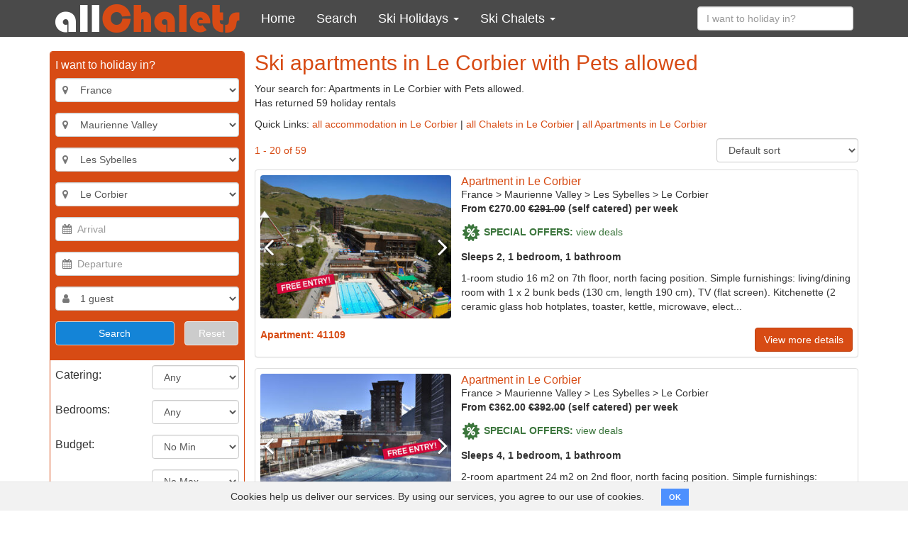

--- FILE ---
content_type: text/html; charset=utf-8
request_url: https://www.allchalets.com/search/location:le-corbier/property_type:apartment/suitable_for:pets-allowed
body_size: 30642
content:
<!DOCTYPE html>
<html class="no-js">
<head>
<script async="" src="https://www.googletagmanager.com/gtag/js?id=UA-204029110-1"></script>
<script>
  window.dataLayer = window.dataLayer || [];
  function gtag(){dataLayer.push(arguments);}
  gtag('js', new Date());
  gtag('config', 'UA-204029110-1');
</script>
<link href="//api.mapbox.com" rel="dns-prefetch">
<link href="//tiles.opensnowmap.org" rel="dns-prefetch">
<link href="//mts0.googleapis.com" rel="dns-prefetch">
<link href="//mts1.googleapis.com" rel="dns-prefetch">
<link rel="canonical" href="https://www.allchalets.com/search/location:le-corbier/property_type:apartment" />

<meta content="text/html; charset=UTF-8" http-equiv="Content-Type">
<meta content="width=device-width, initial-scale=1, user-scalable=no" name="viewport">
<meta content="IE=edge" http-equiv="X-UA-Compatible">
<link rel="stylesheet" href="/assets/application-d170b5f1b8bcbcde387d05d1a30ba26288c0cdfe8499ed19d97e5ad617349365.css" media="all" />


<meta name="csrf-param" content="authenticity_token" />
<meta name="csrf-token" content="Xb-QCq8YSNcK_JiLJBWUo0nQMKlLH397mmIGKIbSuyZImvK-df2dEIgca5sLq0qBQAv4nvgQZPJPa1Vfy-T9pQ" />
<meta content="Accommodation in Le Corbier. A selection of  Apartments to rent in Le Corbier with prices from 100 Euro per week with Pets allowed. Book your holiday lettings direct with private owners and save." name="description">
<title>Le Corbier Apartments with Pets allowed | allChalets</title>
<script src="/assets/modernizr-a7fa7a69dd76c6bdc9e088f3a79efa30bea1c6aabf0d0eddcdb9cb49d206daae.js"></script>
</head>

<body class="search search-show">
<header>
<nav class="navbar navbar-inverse">
<div class="container m-y-1 text-center visible-sm visible-md">
<a class="tablet-logo" href="/">
<img alt="allChalets" src="/assets/allChalets-logo-e1bdd7e76a96b97128cab4a2ae2f3db02bfa724cab13cf916325ef93ef3da339.png" />
</a>
</div>
<div class="container">
<div class="navbar-header">
<button aria-expanded="false" class="navbar-toggle collapsed" data-target="#main-menu" data-toggle="collapse">
<span class="sr-only">Toggle navigation</span>
<i class="fa fa-navicon"></i>
<i class="fa fa-remove"></i>
</button>
<a class="navbar-brand hidden-sm hidden-md" href="/">
<img alt="allChalets" src="/assets/allChalets-logo-e1bdd7e76a96b97128cab4a2ae2f3db02bfa724cab13cf916325ef93ef3da339.png" />
</a>
</div>
<div class="navbar-collapse collapse" id="main-menu">
<div class="visible-xs visible-ms">
<ul class="nav navbar-nav">
  <li class="m-a-15">
    <form class="clearfix" role="search" action="/holiday-rentals/holiday-rentals/quick-search" accept-charset="UTF-8" method="post"><input type="hidden" name="authenticity_token" value="T820TGYVkpxRzCcR-TMz1Kfdbv9hsudE0rYfyqf3yU_E5uP3-9nF71T7i_HYthO1kXvoPNF-aSKANoOKbOnG_w" autocomplete="off" /><input type="text" name="destination" id="#destination-ms" value="" placeholder="I want to holiday in?" class="destination_search form-control" />
</form>
  </li>
  <li>
    <a href="/">
      <i class="fa fa-home hidden-sm hidden-md hidden-lg"></i>
      Home
    </a>
  </li>
  <li>
    <a href="/search">
      <i class="fa fa-search hidden-sm hidden-md hidden-lg"></i>
      Search
    </a>
  </li>
  <li class="dropdown">
    <a title="Ski Holidays" data-toggle="dropdown" href="/ski-holidays">
      Ski Holidays
      <i class="fa fa-2x fa-angle-down"></i>
    </a>
    <ul class="dropdown-menu">
      <li class="dropdown">
        <a title="France Ski Holidays" data-toggle="dropdown" href="/france">
          France Ski Holidays
          <i class="fa fa-2x fa-angle-down"></i>
        </a>
        <ul class="dropdown-menu">
          <li><a title="France" href="/france">View all</a></li>
          <li><a title="Alpe d'Huez" href="/alpe-d-huez">Alpe d'Huez</a></li>
          <li><a title="Avoriaz" href="/avoriaz">Avoriaz</a></li>
          <li><a title="Courchevel" href="/courchevel">Courchevel</a></li>
          <li><a title="Chamonix" href="/chamonix">Chamonix</a></li>
          <li><a title="Chatel" href="/chatel">Chatel</a></li>
          <li><a title="Flaine" href="/flaine">Flaine</a></li>
          <li><a title="La Plagne" href="/la-plagne">La Plagne</a></li>
          <li><a title="La Rosiere" href="/la-rosiere">La Rosiere</a></li>
          <li><a title="Les Arcs" href="/les-arcs">Les Arcs</a></li>
          <li><a title="Les Deux Alpes" href="/les-deux-alpes">Les Deux Alpes</a></li>
          <li><a title="Les Gets" href="/les-gets">Les Gets</a></li>
          <li><a title="Les Menuires" href="/les-menuires">Les Menuires</a></li>
          <li><a title="Méribel" href="/meribel">Méribel</a></li>
          <li><a title="Morzine" href="/morzine">Morzine</a></li>
          <li><a title="Tignes" href="/tignes">Tignes</a></li>
          <li><a title="Val d'Isère" href="/val-d-isere">Val d'Isère</a></li>
          <li><a title="Val Thorens" href="/val-thorens">Val Thorens</a></li>
          
        </ul>
      </li>
      <li class="dropdown">
        <a title="" data-toggle="dropdown" href="/austria">Austria Ski Holidays<i class="fa fa-2x fa-angle-down"></i></a>
        <ul class="dropdown-menu">
          <li><a title="Austria" href="/austria">View all</a></li>
           <li><a title="St Anton" href="/st-anton">St Anton</a></li>
          <li><a title="Ischgl" href="/ischgl">Ischgl</a></li>
          <li><a title="Solden" href="/solden">Solden</a></li>
          <li><a title="Serfaus Fiss Ladis" href="/serfaus-fiss-ladis">Serfaus Fiss Ladis</a></li>
          <li><a title="Flachau" href="/flachau">Flachau</a></li>
          <li><a title="Mayrhofen" href="/mayrhofen">Mayrhofen</a></li>  
          <li><a title="Saalbach Hinterglemm" href="/saalbach-hinterglemm">Saalbach Hinterglemm</a></li>
          <li><a title="Kitzbuhel" href="/kitzbuhel">Kitzbuhel</a></li>
          <li><a title="Soll" href="/soll">Soll</a></li>
          <li><a title="Zell am See Kaprun" href="/zell-am-see-kaprun">Zell am See Kaprun</a></li>
          
        </ul>
      </li>
      <li class="dropdown">
        <a title="Switzerland Ski Holidays" data-toggle="dropdown" href="/switzerland">
          Switzerland Ski Holidays
          <i class="fa fa-2x fa-angle-down"></i>
        </a>
        <ul class="dropdown-menu">
           <li><a title="Switzerland" href="/switzerland">View all</a></li>
          <li><a title="Zermatt" href="/zermatt">Zermatt</a></li>
           <li><a title="Verbier" href="/verbier">Verbier</a></li>
           <li><a title="Nendaz" href="/nendaz">Nendaz</a></li>
          <li><a title="Saas Fee" href="/saas-fee">Saas Fee</a></li>
          <li><a title="Villars" href="/villars">Villars</a></li>
          <li><a title="Engelberg" href="/engelberg">Engelberg</a></li>
          <li><a title="Grindelwald" href="/grindelwald">Grindelwald</a></li>
          <li><a title="Crans Montana" href="/crans-montana">Crans Montana</a></li>
          <li><a title="Davos" href="/davos">Davos</a></li>
          <li><a title="Wengen" href="/wengen">Wengen</a></li>
          <li><a title="Laax" href="/laax">Laax</a></li>
          <li><a title="Grimentz" href="/grimentz">Grimentz</a></li>
          <li><a title="Gstaad" href="/gstaad">Gstaad</a></li>
          <li><a title="St. Moritz" href="/st-moritz">St. Moritz</a></li>
          <li><a title="La Tzoumaz" href="/la-tzoumaz">La Tzoumaz</a></li>
          <li><a title="Ovronnaz" href="/ovronnaz">Ovronnaz</a></li>
        </ul>
      </li>
      <li class="dropdown">
        <a title="" data-toggle="dropdown" href="/bulgaria">Bulgaria Ski Holidays<i class="fa fa-2x fa-angle-down"></i></a>
        <ul class="dropdown-menu">
          <li><a href="/bulgaria">View all</a></li>
          <li><a href="/bansko">Bansko</a></li>
          <li><a href="/borovets">Borovets</a></li>
          <li><a href="/pamporovo">Pamporovo</a></li>
          
        </ul>
      </li>
      <li>
        <a href="/italy">Italy Ski Holidays</a>
      </li>
      <li>
        <a href="/canada">Canada Ski Holidays</a>
      </li>
      <li>
        <a href="/andorra">Andorra Ski Holidays</a>
      </li>
      <li>
        <a href="/ski-holidays">All Ski Holidays</a>
      </li>
    </ul>
  </li>
  <li class="dropdown">
    <a href="#" class="dropdown-toggle" data-toggle="dropdown" role="button" aria-haspopup="true" aria-expanded="false">
      Ski Chalets
      <i class="fa fa-2x fa-angle-down"></i>
    </a>
    <ul class="dropdown-menu">
      <li class="dropdown">
        <a title="Chalets in France" data-toggle="dropdown" href="/search/location:france/property_type:chalet">Chalets in France<i class="fa fa-2x fa-angle-down"></i></a>
        <ul class="dropdown-menu">
          <li><a href="/search/location:france/property_type:chalet">View all</a></li>
          <li><a href="/search/location:alpe-d-huez/property_type:chalet">Alpe d'Huez</a></li>
          <li><a href="/search/location:avoriaz/property_type:chalet">Avoriaz</a></li>
          <li><a href="/search/location:courchevel/property_type:chalet">Courchevel</a></li>
          <li><a href="/search/location:chamonix/property_type:chalet">Chamonix</a></li>
          <li><a href="/search/location:chatel/property_type:chalet">Chatel</a></li>
          <li><a href="/search/location:flaine/property_type:chalet">Flaine</a></li>
          <li><a href="/search/location:la-plagne/property_type:chalet">La Plagne</a></li>
          <li><a href="/search/location:la-rosiere/property_type:chalet">La Rosiere</a></li>
          <li><a href="/search/location:les-arcs/property_type:chalet">Les Arcs</a></li>
          <li><a href="/search/location:les-deux-alpes/property_type:chalet">Les Deux Alpes</a></li>
          <li><a href="/search/location:les-gets/property_type:chalet">Les Gets</a></li>
          <li><a href="/search/location:les-menuires/property_type:chalet">Les Menuires</a></li>
          <li><a href="/search/location:meribel/property_type:chalet">Méribel</a></li>
          <li><a href="/search/location:morzine/property_type:chalet">Morzine</a></li>
          <li><a href="/search/location:tignes/property_type:chalet">Tignes</a></li>
          <li><a href="/search/location:val-d-isere/property_type:chalet">Val d'Isère</a></li>
          <li><a href="/search/location:val-thorens/property_type:chalet">Val Thorens</a></li>
          
        </ul>
      </li>
      <li class="dropdown">
        <a title="Chalets in Austria" data-toggle="dropdown" href="/search/location:austria/property_type:chalet">Chalets in Austria<i class="fa fa-2x fa-angle-down"></i></a>
        <ul class="dropdown-menu">
          <li><a href="/search/location:austria/property_type:chalet">View all</a></li>
          <li><a href="/search/location:st-anton/property_type:chalet">St Anton</a></li>
          <li><a href="/search/location:ischgl/property_type:chalet">Ischgl</a></li>
          <li><a href="/search/location:solden/property_type:chalet">Solden</a></li>
          <li><a href="/search/location:serfaus-fiss-ladis/property_type:chalet">Serfaus Fiss Ladis</a></li>
          <li><a href="/search/location:flachau/property_type:chalet">Flachau</a></li>
     <li><a href="/search/location:mayrhofen/property_type:chalet">Mayrhofen</a></li>
           <li><a href="/search/location:saalbach-hinterglemm/property_type:chalet">Saalbach Hinterglemm</a></li>
          <li><a href="/search/location:kitzbuhel/property_type:chalet">Kitzbuhel</a></li>
          <li><a href="/search/location:zell-am-see-kaprun/property_type:chalet">Zell am See Kaprun</a></li>
          
        </ul>
      </li>
      <li class="dropdown">
        <a title="Chalets in Switzerland" data-toggle="dropdown" href="/search/location:switzerland/property_type:chalet">Chalets in Switzerland<i class="fa fa-2x fa-angle-down"></i></a>
        <ul class="dropdown-menu">
          <li><a href="/search/location:switzerland/property_type:chalet">View all</a></li>
          <li><a href="/search/location:zermatt/property_type:chalet">Zermatt</a></li>
          <li><a href="/search/location:verbier/property_type:chalet">Verbier</a></li>
          <li><a href="/search/location:la-tzoumaz/property_type:chalet">La Tzoumaz</a></li>
          <li><a href="/search/location:nendaz/property_type:chalet">Nendaz</a></li>
          <li><a href="/search/location:villars/property_type:chalet">Villars</a></li>
          <li><a href="/search/location:grindelwald/property_type:chalet">Grindelwald</a></li>
          <li><a href="/search/location:les-collons/property_type:chalet">Les Collons</a></li>
          <li><a href="/search/location:saas-fee/property_type:chalet">Saas Fee</a></li>
          <li><a href="/search/location:crans-montana/property_type:chalet">Crans Montana</a></li>
          <li><a href="/search/location:wengen/property_type:chalet">Wengen</a></li> 
        </ul>
      </li>
     
      <li class="dropdown">
        <a title="Chalets in Bulgaria" data-toggle="dropdown" href="/search/location:bulgaria/property_type:chalet">Chalets in Bulgaria<i class="fa fa-2x fa-angle-down"></i></a>
        <ul class="dropdown-menu">
          <li><a href="/search/location:bulgaria/property_type:chalet">View all</a></li>
          <li><a href="/search/location:bansko/property_type:chalet">Bansko</a></li>
          <li><a href="/search/location:borovets/property_type:chalet">Borovets</a></li>
          <li><a href="/search/location:pamporovo/property_type:chalet">Pamporovo</a></li>
          
        </ul>
      </li>
        <li>
        <a href="/search/location:italy/property_type:chalet">Chalets in Italy</a>
      </li>
      <li>
        <a href="/ski-chalets">All Ski Chalets</a>
      </li>
      <li>
        <a href="/catered-ski-chalets">Catered ski chalets</a>
      </li>
      <li>
        <a href="/self-catered-ski-chalets">Self catered ski chalets</a>
      </li>
    </ul>
  </li>
</ul>
</div>
<div class="hidden-xs hidden-ms">
<ul class="nav navbar-nav">
  <li>
    <a href="/">
      <i class="fa fa-home hidden-sm hidden-md hidden-lg"></i>
      Home
    </a>
  </li>
  <li>
    <a href="/search">
      <i class="fa fa-search hidden-sm hidden-md hidden-lg"></i>
      Search
    </a>
  </li>
  <li class="dropdown">
    <a href="#" class="dropdown-toggle" data-toggle="dropdown" role="button" aria-haspopup="true" aria-expanded="false">
      Ski Holidays
      <span class="caret"></span>
    </a>
    <div class="dropdown-menu">
      <div class="menu-level-2">
        <h3>Country</h3>
        <ul>
          <li>
            <a href="/france" data-toggle="submenu" data-target="#ski-holidays-france" class="submenu-toggle">
              France Ski Holidays
               <i class="fa fa-angle-right"></i>
            </a>
          </li>
          <li>
            <a href="/austria" data-toggle="submenu" data-target="#ski-holidays-austria" class="submenu-toggle">
              Austria Ski Holidays
              <i class="fa fa-angle-right"></i>
            </a>
          </li>
          <li>
            <a href="/switzerland" data-toggle="submenu" data-target="#ski-holidays-switzerland" class="submenu-toggle">
              Switzerland Ski Holidays    
              <i class="fa fa-angle-right"></i>
            </a>
          </li>
          
          <li>
            <a href="/bulgaria" data-toggle="submenu" data-target="#ski-holidays-bulgaria" class="submenu-toggle">
              Bulgaria Ski Holidays
              <i class="fa fa-angle-right"></i>
            </a>
          </li>
          <li>
            <a href="/italy">
              Italy Ski Holidays
            </a>
          </li>
          <li>
            <a href="/canada">
              Canada Ski Holidays
            </a>
          </li>
          <li>
            <a href="/andorra">
              Andorra Ski Holidays
            </a>
          </li>
          <li>
            <a href="/ski-holidays">
              All Ski Holidays
            </a>
          </li>

        </ul>
      </div>
      <div class="submenu menu-level-3" id="ski-holidays-france">
        <h3>France Ski Holidays</h3>
        <ul>
          <li><a href="/france">View all</a></li>
          <li><a href="/alpe-d-huez">Alpe d'Huez</a></li>
          <li><a href="/avoriaz">Avoriaz</a></li>
          <li><a href="/courchevel">Courchevel</a></li>
          <li><a href="/chamonix">Chamonix</a></li>
          <li><a href="/chatel">Chatel</a></li>
          <li><a href="/flaine">Flaine</a></li>
          <li><a href="/la-plagne">La Plagne</a></li>
          <li><a href="/la-rosiere">La Rosiere</a></li>
          <li><a href="/les-arcs">Les Arcs</a></li>
          <li><a href="/les-deux-alpes">Les Deux Alpes</a></li>
          <li><a href="/les-gets">Les Gets</a></li>
          <li><a href="/les-menuires">Les Menuires</a></li>
          <li><a href="/meribel">Méribel</a></li>
          <li><a href="/morzine">Morzine</a></li>
          <li><a href="/tignes">Tignes</a></li>
          <li><a href="/val-d-isere">Val d'Isère</a></li>
          <li><a href="/val-thorens">Val Thorens</a></li>
          
        </ul>
      </div>
      <div class="submenu menu-level-3" id="ski-holidays-austria">
        <h3>Austria Ski Holidays</h3>
        <ul>
          <li><a href="/austria">View all</a></li>
          <li><a href="/st-anton">St Anton</a></li>
          <li><a href="/ischgl">Ischgl</a></li>
          <li><a href="/solden">Solden</a></li>
          <li><a href="/serfaus-fiss-ladis">Serfaus Fiss Ladis</a></li>
          <li><a href="/flachau">Flachau</a></li>
          <li><a href="/mayrhofen">Mayrhofen</a></li>
          <li><a href="/saalbach-hinterglemm">Saalbach Hinterglemm</a></li>
          <li><a href="/kitzbuhel">Kitzbuhel</a></li>
          <li><a href="/soll">Soll</a></li>
          <li><a href="/zell-am-see-kaprun">Zell am See Kaprun</a></li>
        </ul>
      </div>
      <div class="submenu menu-level-3" id="ski-holidays-switzerland">
        <h3>Switzerland Ski Holidays</h3>
        <ul>
          <li><a href="/switzerland">View all</a></li>
          <li><a href="/zermatt">Zermatt</a></li>
           <li><a href="/verbier">Verbier</a></li>
           <li><a href="/nendaz">Nendaz</a></li>
          <li><a href="/saas-fee">Saas Fee</a></li>
          <li><a href="/villars">Villars</a></li>
          <li><a href="/engelberg">Engelberg</a></li>
          <li><a href="/grindelwald">Grindelwald</a></li>
          <li><a href="/crans-montana">Crans Montana</a></li>
          <li><a href="/davos">Davos</a></li>
          <li><a href="/wengen">Wengen</a></li>
          <li><a href="/laax">Laax</a></li>
          <li><a href="/grimentz">Grimentz</a></li>
          <li><a href="/gstaad">Gstasd</a></li>
          <li><a href="/st-moritz">St Moritz</a></li>
          <li><a href="/la-tzoumaz">La Tzoumaz</a></li>
          <li><a href="/ovronnaz">Ovronnaz</a></li>
        </ul>
      </div>
      <div class="submenu menu-level-3" id="ski-holidays-bulgaria">
        <h3>Bulgaria Ski Holidays</h3>
        <ul>
          <li><a href="/bulgaria">View all</a></li>
          <li><a href="/bansko">Bansko</a></li>
          <li><a href="/borovets">Borovets</a></li>
          <li><a href="/pamporovo">Pamporovo</a></li>
          
        </ul>
      </div>
    </div>
  </li>
  <li class="dropdown">
    <a href="#" class="dropdown-toggle" data-toggle="dropdown" role="button" aria-haspopup="true" aria-expanded="false">
      Ski Chalets
      <span class="caret"></span>
    </a>
    <div class="dropdown-menu">
      <div class="menu-level-2">
        <h3>Country</h3>
        <ul>
          <li>
            <a href="/search/location:france/property_type:chalet" data-toggle="submenu" data-target="#chalets-france" class="submenu-toggle">
            Chalets in France
            <i class="fa fa-angle-right"></i>
            </a>
          </li>
          <li>
            <a href="/search/location:austria/property_type:chalet" data-toggle="submenu" data-target="#chalets-austria" class="submenu-toggle">
              Chalets in Austria
              <i class="fa fa-angle-right"></i>
            </a>
          </li>
          <li>
            <a href="/search/location:switzerland/property_type:chalet" data-toggle="submenu" data-target="#chalets-switzerland" class="submenu-toggle">
              Chalets in Switzerland
              <i class="fa fa-angle-right"></i>
            </a>
          </li>
          <li>
            <a href="/search/location:bulgaria/property_type:chalet" data-toggle="submenu" data-target="#chalets-bulgaria" class="submenu-toggle">
              Chalets in Bulgaria
              <i class="fa fa-angle-right"></i>
            </a>
          </li>
          <li>
            <a href="/search/location:italy/property_type:chalet">
              Chalets in Italy
            </a>
          </li>
           <li>
            <a href="/ski-chalets">
              All Ski Chalets
            </a>
          </li>
          <li>
            <a href="/catered-ski-chalets">
              Catered Ski Chalets
            </a>
          </li>
          <li>
            <a href="/self-catered-ski-chalets">
              Self Catered Ski Chalets
            </a>
          </li>
        </ul>
      </div>
      <div id="chalets-france" class="submenu menu-level-3">
        <h3>Chalets in France</h3>
        <ul>
                    <li><a href="/search/location:france/property_type:chalet">View all</a></li>
          <li><a href="/search/location:alpe-d-huez/property_type:chalet">Alpe d'Huez</a></li>
          <li><a href="/search/location:avoriaz/property_type:chalet">Avoriaz</a></li>
          <li><a href="/search/location:courchevel/property_type:chalet">Courchevel</a></li>
          <li><a href="/search/location:chamonix/property_type:chalet">Chamonix</a></li>
          <li><a href="/search/location:chatel/property_type:chalet">Chatel</a></li>
          <li><a href="/search/location:flaine/property_type:chalet">Flaine</a></li>
          <li><a href="/search/location:la-plagne/property_type:chalet">La Plagne</a></li>
          <li><a href="/search/location:la-rosiere/property_type:chalet">La Rosiere</a></li>
          <li><a href="/search/location:les-arcs/property_type:chalet">Les Arcs</a></li>
          <li><a href="/search/location:les-deux-alpes/property_type:chalet">Les Deux Alpes</a></li>
          <li><a href="/search/location:les-gets/property_type:chalet">Les Gets</a></li>
          <li><a href="/search/location:les-menuires/property_type:chalet">Les Menuires</a></li>
          <li><a href="/search/location:meribel/property_type:chalet">Méribel</a></li>
          <li><a href="/search/location:morzine/property_type:chalet">Morzine</a></li>
          <li><a href="/search/location:tignes/property_type:chalet">Tignes</a></li>
          <li><a href="/search/location:val-d-isere/property_type:chalet">Val d'Isère</a></li>
          <li><a href="/search/location:val-thorens/property_type:chalet">Val Thorens</a></li>

        </ul>
      </div>
      <div id="chalets-austria" class="submenu menu-level-3">
        <h3>Chalets in Austria</h3>
        <ul>
                    <li><a href="/search/location:austria/property_type:chalet">View all</a></li>
		  <li><a href="/search/location:st-anton/property_type:chalet">St Anton</a></li>
          <li><a href="/search/location:ischgl/property_type:chalet">Ischgl</a></li>
          <li><a href="/search/location:solden/property_type:chalet">Solden</a></li>
          <li><a href="/search/location:serfaus-fiss-ladis/property_type:chalet">Serfaus Fiss Ladis</a></li>
          <li><a href="/search/location:flachau/property_type:chalet">Flachau</a></li>
          <li><a href="/search/location:mayrhofen/property_type:chalet">Mayrhofen</a></li>
          <li><a href="/search/location:saalbach-hinterglemm/property_type:chalet">Saalbach Hinterglemm</a></li>
          <li><a href="/search/location:kitzbuhel/property_type:chalet">Kitzbuhel</a></li>
          <li><a href="/search/location:soll/property_type:chalet">Soll</a></li>
          <li><a href="/search/location:zell-am-see-kaprun/property_type:chalet">Zell am See Kaprun</a></li>
        </ul>
      </div>
      <div id="chalets-switzerland" class="submenu menu-level-3">
        <h3>Chalets in Switzerland</h3>
        <ul>
		  <li><a href="/search/location:switzerland/property_type:chalet">View all</a></li>
          <li><a href="/search/location:zermatt/property_type:chalet">Zermatt</a></li>
          <li><a href="/search/location:verbier/property_type:chalet">Verbier</a></li>
          <li><a href="/search/location:la-tzoumaz/property_type:chalet">La Tzoumaz</a></li>
          <li><a href="/search/location:nendaz/property_type:chalet">Nendaz</a></li>
          <li><a href="/search/location:villars/property_type:chalet">Villars</a></li>
          <li><a href="/search/location:grindelwald/property_type:chalet">Grindelwald</a></li>
          <li><a href="/search/location:les-collons/property_type:chalet">Les Collons</a></li>
          <li><a href="/search/location:saas-fee/property_type:chalet">Saas Fee</a></li>
          <li><a href="/search/location:crans-montana/property_type:chalet">Crans Montana</a></li>
          <li><a href="/search/location:wengen/property_type:chalet">Wengen</a></li>  
        </ul>
      </div>
      <div id="chalets-bulgaria" class="submenu menu-level-3">
        <h3>Chalets in Bulgaria</h3>
        <ul>
          <li><a href="/search/location:bulgaria/property_type:chalet">View all</a></li>
          <li><a href="/search/location:bansko/property_type:chalet">Bansko</a></li>
          <li><a href="/search/location:borovets/property_type:chalet">Borovets</a></li>
          <li><a href="/search/location:pamporovo/property_type:chalet">Pamporovo</a></li>
          
        </ul>
      </div>
    </div>
  </li>
</ul>
</div>
<ul class="nav navbar-nav navbar-right">
<li class="hidden-xs hidden-ms">
<form class="navbar-form clearfix" role="search" action="/holiday-rentals/holiday-rentals/quick-search" accept-charset="UTF-8" method="post"><input type="hidden" name="authenticity_token" value="A2Rr7ccOMNXGhVsj7sEsEf69DV2TG61fRZ_mtGJIL2mITzxWWsJnpsOy98PPRAxwyBuLniPXIzkXH3r0qVYg2Q" autocomplete="off" /><div class="form-group">
<input type="text" name="destination" id="destination-lg" value="" placeholder="I want to holiday in?" class="destination_search form-control" />
</div>
</form></li>
</ul>
</div>
</div>
</nav>
</header>

<div class="container">

<div class="row">
<div class="col-md-12">
<div class="hidden-md hidden-lg">
<h1 class="m-t-0">Ski apartments in Le Corbier with Pets allowed</h1>
<p>
Your search for:
Apartments in Le Corbier with Pets allowed.
<br>
Has returned 59 holiday rentals
</p>
<p class="text-right">
<button name="button" type="button" class="btn btn-primary" data-toggle="collapse" data-target="#search-sidebar"><i class="fa fa-search"></i>
Edit search
</button></p>
</div>
<div class="row" data-accurate-prices-prices-url-value="/ajax/prices.json" data-controller="accurate-prices">
<div class="col-md-3">
<div class="collapse" id="search-sidebar">
<form action="/search" accept-charset="UTF-8" method="post"><input type="hidden" name="authenticity_token" value="qK1fOmGJgcjiBg1nuGIfqOgqIPCuAUdBD2clTKbNsMYFIdRa6uLbdNEdEm3YgjPBNo9uCai9qms-TVlhq5SPdg" autocomplete="off" /><div class="panel panel-primary" id="main-search">
<div class="panel-heading">
<h4 class="m-t-0">I want to holiday in?</h4>
<div id="location-select">
<div class="form-group">
<div class="inner-addon left-addon">
<i class="fa fa-map-marker text-muted"></i>
<select name="location[]" id="location_0" class="locations form-control"><option value="">All locations</option><option value="andorra">Andorra</option>
<option value="austria">Austria</option>
<option value="bulgaria">Bulgaria</option>
<option value="canada">Canada</option>
<option selected="selected" value="france">France</option>
<option value="italy">Italy</option>
<option value="montenegro">Montenegro</option>
<option value="norway">Norway</option>
<option value="poland">Poland</option>
<option value="romania">Romania</option>
<option value="slovakia">Slovakia</option>
<option value="slovenia">Slovenia</option>
<option value="switzerland">Switzerland</option>
<option value="usa">USA</option></select>
</div>
</div>
<div class="form-group">
<div class="inner-addon left-addon">
<i class="fa fa-map-marker text-muted"></i>
<select name="location[]" id="location_1" class="locations form-control"><option value="">All locations</option><option value="abondance">Abondance</option>
<option value="alpe-d-huez">Alpe d&#39;Huez</option>
<option value="annecy">Annecy</option>
<option value="argentiere">Argentiere</option>
<option value="avoriaz">Avoriaz</option>
<option value="brides-les-bains">Brides les Bains</option>
<option value="chamonix">Chamonix</option>
<option value="chamrousse">Chamrousse</option>
<option value="chatel">Chatel</option>
<option value="courchevel">Courchevel</option>
<option value="espace-diamant">Espace Diamant</option>
<option value="flaine">Flaine</option>
<option value="isola-2000">Isola 2000</option>
<option value="la-chapelle-d-abondance">La Chapelle d&#39;Abondance</option>
<option value="la-clusaz">La Clusaz</option>
<option value="la-foret-blanche">La Foret Blanche</option>
<option value="la-plagne">La Plagne</option>
<option value="la-rosiere">La Rosiere</option>
<option value="la-tania">La Tania</option>
<option value="le-bettex">Le Bettex</option>
<option value="le-grand-bornand">Le Grand Bornand</option>
<option value="les-arcs">Les Arcs</option>
<option value="les-carroz">Les Carroz</option>
<option value="les-contamines">Les Contamines</option>
<option value="les-deux-alpes">Les Deux Alpes</option>
<option value="les-gets">Les Gets</option>
<option value="les-houches">Les Houches</option>
<option value="les-menuires">Les Menuires</option>
<option value="les-orres">Les Orres</option>
<option selected="selected" value="maurienne-valley">Maurienne Valley</option>
<option value="megeve">Megeve</option>
<option value="meribel">Meribel</option>
<option value="montgenevre">Montgenevre</option>
<option value="morillon">Morillon</option>
<option value="morzine">Morzine</option>
<option value="orcieres-merlette">Orcieres Merlette</option>
<option value="oz-en-oisans">Oz en Oisans</option>
<option value="peisey-vallandry">Peisey Vallandry</option>
<option value="pra-loup">Pra Loup</option>
<option value="praz-de-lys-sommand">Praz de Lys - Sommand</option>
<option value="puy-saint-vincent">Puy Saint Vincent</option>
<option value="pyrenees-ski-resorts">Pyrenees Ski Resorts</option>
<option value="sainte-foy">Sainte Foy</option>
<option value="samoens">Samoens</option>
<option value="serre-chevalier">Serre Chevalier</option>
<option value="st-gervais">St Gervais</option>
<option value="st-jean-d-aulps">St Jean d&#39;Aulps</option>
<option value="st-martin-de-belleville">St Martin de Belleville</option>
<option value="st-pierre-de-chartreuse">St Pierre de Chartreuse</option>
<option value="superdevoluy-la-joue-du-loup">SuperDevoluy - La Joue du Loup </option>
<option value="thollon-les-memises">Thollon-les-Memises</option>
<option value="tignes">Tignes</option>
<option value="val-d-allos">Val d&#39;Allos</option>
<option value="val-d-isere">Val d&#39;Isere</option>
<option value="valmorel">Valmorel</option>
<option value="val-thorens">Val Thorens</option>
<option value="vaujany">Vaujany</option></select>
</div>
</div>
<div class="form-group">
<div class="inner-addon left-addon">
<i class="fa fa-map-marker text-muted"></i>
<select name="location[]" id="location_2" class="locations form-control"><option value="">All locations</option><option value="albiez-montrond">Albiez-Montrond</option>
<option value="aussois">Aussois</option>
<option value="bonneval-sur-arc">Bonneval sur Arc</option>
<option value="la-norma">La Norma</option>
<option value="les-karellis">Les Karellis</option>
<option selected="selected" value="les-sybelles">Les Sybelles</option>
<option value="saint-francois-longchamp">Saint Francois Longchamp</option>
<option value="val-cenis">Val Cenis</option>
<option value="valfrejus">Valfrejus</option>
<option value="valloire">Valloire</option>
<option value="valmeinier">Valmeinier</option></select>
</div>
</div>
<div class="form-group">
<div class="inner-addon left-addon">
<i class="fa fa-map-marker text-muted"></i>
<select name="location[]" id="location_3" class="locations form-control"><option value="">All locations</option><option value="la-toussuire">La Toussuire</option>
<option selected="selected" value="le-corbier">Le Corbier</option>
<option value="les-bottieres">Les Bottieres</option>
<option value="saint-colomban-des-villards">Saint Colomban des Villards</option>
<option value="saint-jean-d-arves">Saint Jean d&#39;Arves</option>
<option value="saint-sorlin-d-arves">Saint Sorlin d&#39;Arves</option></select>
</div>
</div>
</div>
<div class="row">
<div class="col-xs-6 col-md-12">
<div class="form-group">
<div class="inner-addon left-addon">
<i class="fa fa-calendar text-muted"></i>
<input type="text" name="arrival_date" id="arrival_date" class="form-control date-select enabled-input" data-update-min-date="#departure_date" data-accurate-prices-target="arrivalDate" placeholder="Arrival" readonly="readonly" autocomplete="off" />
</div>
</div>
</div>
<div class="col-xs-6 col-md-12">
<div class="form-group">
<div class="inner-addon left-addon">
<i class="fa fa-calendar text-muted"></i>
<input type="text" name="departure_date" id="departure_date" class="form-control date-select enabled-input" data-update-max-date="#arrival_date" data-accurate-prices-target="departureDate" placeholder="Departure" readonly="readonly" autocomplete="off" />
</div>
</div>
</div>
</div>
<div class="row">
<div class="col-xs-12">
<div class="form-group">
<div class="inner-addon left-addon">
<i class="fa fa-user text-muted"></i>
<select name="sleeps" id="sleeps" class="form-control"><option value="1">1 guest</option>
<option value="2">2 guests</option>
<option value="3">3 guests</option>
<option value="4">4 guests</option>
<option value="5">5 guests</option>
<option value="6">6 guests</option>
<option value="7">7 guests</option>
<option value="8">8 guests</option>
<option value="9">9 guests</option>
<option value="10">10 guests</option>
<option value="11">11 guests</option>
<option value="12">12 guests</option>
<option value="13">13 guests</option>
<option value="14">14 guests</option>
<option value="15">15 guests</option>
<option value="16">16 guests</option>
<option value="17">17 guests</option>
<option value="18">18 guests</option>
<option value="19">19 guests</option>
<option value="20">20 guests</option>
<option value="21">20+ guests</option></select>
</div>
</div>
</div>
</div>
<div class="row">
<div class="col-xs-8">
<input type="submit" name="commit" value="Search" class="btn btn-inverse btn-block" data-disable-with="Search" />
</div>
<div class="col-xs-4">
<a class="btn btn-block btn-gray" href="/search">Reset</a>
</div>
</div>
<div class="text-center">
<p class="m-t-1 m-b-0"><a data-toggle="collapse" data-expand-change-text="Less filters" class="more-filters" href="#extended-search">More filters</a></p>
</div>
</div>
<div class="panel-body collapse" id="extended-search">
<div class="form-horizontal">
<div class="form-group">
<label class="h4 col-xs-6">Catering:</label>
<div class="col-xs-6">
<select name="facilities[]" id="facilities_" class="form-control"><option value="">Any</option>
<option value="catered">Catered</option>
<option value="self-catering">Self catering</option></select>
</div>
</div>
<div class="form-group">
<label class="h4 col-xs-6" for="bedrooms">Bedrooms:</label>
<div class="col-xs-6">
<select name="bedrooms" id="bedrooms" class="form-control"><option selected="selected" value="">Any</option>
<option value="0">0</option>
<option value="1">1</option>
<option value="2">2</option>
<option value="3">3</option>
<option value="4">4</option>
<option value="5">5</option>
<option value="6">6</option>
<option value="7">7</option>
<option value="8">8</option>
<option value="9">9</option>
<option value="10">10</option>
<option value="11">11</option>
<option value="12">12</option>
<option value="13">13</option>
<option value="14">14</option>
<option value="15">15</option>
<option value="16">16</option>
<option value="17">17</option>
<option value="18">18</option>
<option value="19">19</option>
<option value="20">20</option>
<option value="21">20+</option></select>
</div>
</div>
<div class="form-group">
<label class="h4 col-xs-6">Budget:</label>
<div class="col-xs-6">
<select name="min_price" id="min_price" class="form-control"><option selected="selected" value="">No Min</option>
<option value="250">250</option>
<option value="500">500</option>
<option value="750">750</option>
<option value="1000">1000</option>
<option value="1500">1500</option>
<option value="2000">2000</option>
<option value="3000">3000</option>
<option value="5000">5000</option>
<option value="8000">8000</option>
<option value="12000">12000</option>
<option value="16000">16000</option>
<option value="20000">20000</option>
<option value="30000">30000</option></select>
</div>
</div>
<div class="form-group">
<div class="col-xs-6 col-xs-offset-6">
<select name="max_price" id="max_price" class="form-control"><option selected="selected" value="">No Max</option>
<option value="250">250</option>
<option value="500">500</option>
<option value="750">750</option>
<option value="1000">1000</option>
<option value="1500">1500</option>
<option value="2000">2000</option>
<option value="3000">3000</option>
<option value="5000">5000</option>
<option value="8000">8000</option>
<option value="12000">12000</option>
<option value="16000">16000</option>
<option value="20000">20000</option>
<option value="30000">30000</option></select>
</div>
</div>
</div>
<input type="submit" name="commit" value="Search" class="btn btn-block btn-primary hidden-xs hidden-ms hidden-sm" data-disable-with="Search" />
<hr>
<h4>Facilities</h4>
<div id="search-facilities">
<div class="checkbox">
<label><input type="checkbox" name="facilities[]" id="facilities_84" value="ski-in-ski-out" />
Ski-in / Ski-out
</label></div>
<div class="checkbox">
<label><input type="checkbox" name="facilities[]" id="facilities_98" value="swimming-pool" />
Swimming pool
</label></div>
<div class="checkbox">
<label><input type="checkbox" name="facilities[]" id="facilities_43" value="jacuzzi-hot-tub" />
Jacuzzi / Hot Tub
</label></div>
<div class="checkbox">
<label><input type="checkbox" name="facilities[]" id="facilities_44" value="sauna" />
Sauna
</label></div>
<div class="checkbox">
<label><input type="checkbox" name="facilities[]" id="facilities_51" value="log-fire" />
Log fire
</label></div>
<div class="checkbox">
<label><input type="checkbox" name="facilities[]" id="facilities_42" value="wi-fi" />
Wi-Fi
</label></div>
<div class="collapse" id="collapse-facilities">
<div class="checkbox">
<label><input type="checkbox" name="facilities[]" id="facilities_85" value="childcare-available" />
Childcare available
</label></div>
<div class="checkbox">
<label><input type="checkbox" name="facilities[]" id="facilities_69" value="heated-boot-room" />
Heated Boot Room
</label></div>
<div class="checkbox">
<label><input type="checkbox" name="facilities[]" id="facilities_95" value="parking-available" />
Parking Available
</label></div>
<div class="checkbox">
<label><input type="checkbox" name="facilities[]" id="facilities_55" value="cot-available" />
Cot Available
</label></div>
<div class="checkbox">
<label><input type="checkbox" name="facilities[]" id="facilities_53" value="washing-machine" />
Washing Machine
</label></div>
</div>
<p class="more-options">
<a data-expand-change-text="Less options" data-toggle="collapse" href="#collapse-facilities">More options</a>
</p>
</div>
<input type="submit" name="commit" value="Search" class="btn btn-block btn-primary hidden-xs hidden-ms hidden-sm" data-disable-with="Search" />
<hr>
<h4>Property Type</h4>
<div id="search-property-type">
<div class="checkbox">
<label><input type="checkbox" name="property_type[]" id="property_type_1" value="apartment" checked="checked" />
Apartment
</label></div>
<div class="checkbox">
<label><input type="checkbox" name="property_type[]" id="property_type_4" value="chalet" />
Chalet
</label></div>
<div class="checkbox">
<label><input type="checkbox" name="property_type[]" id="property_type_6" value="hotel" />
Hotel
</label></div>
<div class="checkbox">
<label><input type="checkbox" name="property_type[]" id="property_type_9" value="studio" />
Studio
</label></div>
<div class="checkbox">
<label><input type="checkbox" name="property_type[]" id="property_type_110" value="residence" />
Residence
</label></div>
<input type="submit" name="commit" value="Search" class="btn btn-block btn-primary hidden-xs hidden-ms hidden-sm" data-disable-with="Search" />
</div>
<hr>
<h4>Suitable for</h4>
<div id="search-suitability">
<div class="checkbox">
<label><input type="checkbox" name="suitable_for[]" id="suitable_for_25" value="family-child-friendly" />
Family / Child friendly
</label></div>
<div class="checkbox">
<label><input type="checkbox" name="suitable_for[]" id="suitable_for_26" value="pets-allowed" checked="checked" />
Pets allowed
</label></div>
<div class="checkbox">
<label><input type="checkbox" name="suitable_for[]" id="suitable_for_27" value="short-breaks" />
Short breaks
</label></div>
<div class="checkbox">
<label><input type="checkbox" name="suitable_for[]" id="suitable_for_28" value="smoking-allowed" />
Smoking allowed
</label></div>
<div class="checkbox">
<label><input type="checkbox" name="suitable_for[]" id="suitable_for_29" value="wheelchair-accessible" />
Wheelchair accessible
</label></div>
<div class="checkbox">
<label><input type="checkbox" name="suitable_for[]" id="suitable_for_30" value="long-term-let" />
Long Term Let
</label></div>
<div class="checkbox">
<label><input type="checkbox" name="suitable_for[]" id="suitable_for_31" value="suitable-for-elderly" />
Suitable for elderly
</label></div>
<input type="submit" name="commit" value="Search" class="btn btn-block btn-primary hidden-xs hidden-ms hidden-sm" data-disable-with="Search" />
</div>
<div class="hidden-md hidden-lg text-center-xs m-t-2">
<input type="submit" name="commit" value="Search" class="btn btn-block btn-primary btn-lg btn-block" data-disable-with="Search" />
</div>
</div>
</div>
</form></div>

</div>
<div class="col-md-9">
<div id="search-results">
<div class="visible-md visible-lg">
<h1 class="m-t-0">Ski apartments in Le Corbier with Pets allowed</h1>
<p>
Your search for:
Apartments in Le Corbier with Pets allowed.
<br>
Has returned 59 holiday rentals
</p>
</div>
<p>
Quick Links:
<a href="/le-corbier">all accommodation in Le Corbier</a>
|
<a href="/search/location:le-corbier/property_type:chalet">all Chalets in Le Corbier</a>
|
<a href="/search/location:le-corbier/property_type:apartment">all Apartments in Le Corbier</a>
</p>
<div id="properties-list">
<div class="row property-list-header">
<div class="col-sm-3">
<p class="search-results">1 - 20 of 59</p>
</div>
<div class="col-xs-12 col-sm-9">
<form id="properties-sort" class="form-inline text-right" action="/search" accept-charset="UTF-8" method="post"><input type="hidden" name="authenticity_token" value="J6ReF66rFtUWkshNjctNDSImo2wTeXKlNnl6CHRBlpSKKNV3JcBMaSWJ10ftK2Fk_IPtlRXFn48HUwYleRipJA" autocomplete="off" /><input type="hidden" name="location" id="location" value="le-corbier" autocomplete="off" />
<input type="hidden" name="property_type[]" value="apartment" autocomplete="off" />
<input type="hidden" name="suitable_for[]" value="pets-allowed" autocomplete="off" />
<div class="form-group">
<select name="sort" id="sort" class="form-control"><option value="">Default sort</option>
<option value="price_asc">Price (Low to High)</option>
<option value="price_desc">Price (High to Low)</option>
<option value="sleeps_asc">Sleeps (Low to High)</option>
<option value="sleeps_desc">Sleeps (High to Low)</option>
<option value="bedrooms_asc">Bedrooms (Low to High)</option>
<option value="bedrooms_desc">Bedrooms (High to Low)</option></select>
</div>
<input type="submit" value="Sort" class="btn btn-primary" data-disable-with="Sort" />
</form></div>
</div>

<div class="property-snippet panel panel-default" data-accurate-prices-target="propertySnippet" data-property-id="41109">
<div class="panel-body">
<div class="row">
<div class="col-ms-5 col-md-4 property-image">
<div class="property-image-photo">
<div>
<a title="Apartment in Le Corbier, France" href="/holiday-rentals/41109-apartment-in-le-corbier-france"><img alt="" class="img-responsive" src="/system/property_images/data/002/344/342/preview/fb6dd225384d1edfacfad0de4c44b6b8.JPG?1733968313" />
</a></div>
<div>
<a title="Apartment in Le Corbier, France" href="/holiday-rentals/41109-apartment-in-le-corbier-france"><img alt="" class="img-responsive" data-lazy="/system/property_images/data/002/344/343/preview/b711b55044371edfacfacf784d2132bf.JPG?1733968313">
</a></div>
<div>
<a title="Apartment in Le Corbier, France" href="/holiday-rentals/41109-apartment-in-le-corbier-france"><img alt="" class="img-responsive" data-lazy="/system/property_images/data/002/310/595/preview/5a56365000c61edda7b0749c0575307d.JPG?1730944213">
</a></div>
<div>
<a title="Apartment in Le Corbier, France" href="/holiday-rentals/41109-apartment-in-le-corbier-france"><img alt="" class="img-responsive" data-lazy="/system/property_images/data/002/310/585/preview/5a56365000711eea86fe9c4875311cad.JPG?1730944211">
</a></div>
<div>
<a title="Apartment in Le Corbier, France" href="/holiday-rentals/41109-apartment-in-le-corbier-france"><img alt="" class="img-responsive" data-lazy="/system/property_images/data/002/310/586/preview/40f2e9892d161ed6b8a938d1968b4e83.JPG?1730944211">
</a></div>
<div>
<a title="Apartment in Le Corbier, France" href="/holiday-rentals/41109-apartment-in-le-corbier-france"><img alt="" class="img-responsive" data-lazy="/system/property_images/data/002/310/587/preview/5a56365000ca1edda7ac90fee48bc3d6.JPG?1730944211">
</a></div>
<div>
<a title="Apartment in Le Corbier, France" href="/holiday-rentals/41109-apartment-in-le-corbier-france"><img alt="" class="img-responsive" data-lazy="/system/property_images/data/002/310/601/preview/5a56365000ca1edda7b0aa9feb7d79ab.JPG?1730944215">
</a></div>
<div>
<a title="Apartment in Le Corbier, France" href="/holiday-rentals/41109-apartment-in-le-corbier-france"><img alt="" class="img-responsive" data-lazy="/system/property_images/data/002/310/588/preview/5a56365000ca1ede849c08d5dbaae5ea.JPG?1730944211">
</a></div>
<div>
<a title="Apartment in Le Corbier, France" href="/holiday-rentals/41109-apartment-in-le-corbier-france"><img alt="" class="img-responsive" data-lazy="/system/property_images/data/002/310/602/preview/5a56365000ca1edda7b09f38b0345985.JPG?1730944215">
</a></div>
<div>
<a title="Apartment in Le Corbier, France" href="/holiday-rentals/41109-apartment-in-le-corbier-france"><img alt="" class="img-responsive" data-lazy="/system/property_images/data/002/310/596/preview/5a56365000c61edda7b08b6ac534f114.JPG?1730944213">
</a></div>
<div>
<a title="Apartment in Le Corbier, France" href="/holiday-rentals/41109-apartment-in-le-corbier-france"><img alt="" class="img-responsive" data-lazy="/system/property_images/data/002/310/597/preview/5a56365000c61edda7b08e650bc4b11d.JPG?1730944213">
</a></div>
<div>
<a title="Apartment in Le Corbier, France" href="/holiday-rentals/41109-apartment-in-le-corbier-france"><img alt="" class="img-responsive" data-lazy="/system/property_images/data/002/310/598/preview/5a56365000c61edda7b0a3fd7281d19d.JPG?1730944214">
</a></div>
<div>
<a title="Apartment in Le Corbier, France" href="/holiday-rentals/41109-apartment-in-le-corbier-france"><img alt="" class="img-responsive" data-lazy="/system/property_images/data/002/310/599/preview/f2d993d001441eeda7b07e3a7ac58f6c.JPG?1730944214">
</a></div>
<div>
<a title="Apartment in Le Corbier, France" href="/holiday-rentals/41109-apartment-in-le-corbier-france"><img alt="" class="img-responsive" data-lazy="/system/property_images/data/002/310/600/preview/f2d993d001441eeda7b07987941bef52.JPG?1730944215">
</a></div>
<div>
<a title="Apartment in Le Corbier, France" href="/holiday-rentals/41109-apartment-in-le-corbier-france"><img alt="" class="img-responsive" data-lazy="/system/property_images/data/002/310/603/preview/5a56365000c61edda7b0bd78c960721b.JPG?1730944215">
</a></div>
<div>
<a title="Apartment in Le Corbier, France" href="/holiday-rentals/41109-apartment-in-le-corbier-france"><img alt="" class="img-responsive" data-lazy="/system/property_images/data/002/310/604/preview/f2d993d001441eeda7b0b900a76750ae.JPG?1730944216">
</a></div>
<div>
<a title="Apartment in Le Corbier, France" href="/holiday-rentals/41109-apartment-in-le-corbier-france"><img alt="" class="img-responsive" data-lazy="/system/property_images/data/002/310/607/preview/fb6dd225384d1edf9ec9fd56b31f56b4.JPG?1730944218">
</a></div>
<div>
<a title="Apartment in Le Corbier, France" href="/holiday-rentals/41109-apartment-in-le-corbier-france"><img alt="" class="img-responsive" data-lazy="/system/property_images/data/002/310/608/preview/fb6dd225384d1edf9ec9fee92aedd6b4.JPG?1730944218">
</a></div>
<div>
<a title="Apartment in Le Corbier, France" href="/holiday-rentals/41109-apartment-in-le-corbier-france"><img alt="" class="img-responsive" data-lazy="/system/property_images/data/002/326/181/preview/fb6dd225384d1edfa9cc6be4b11f36b4.JPG?1732153939">
</a></div>
<div>
<a title="Apartment in Le Corbier, France" href="/holiday-rentals/41109-apartment-in-le-corbier-france"><img alt="" class="img-responsive" data-lazy="/system/property_images/data/002/326/182/preview/fb6dd225384d1edfa9cc6e5a299f16b4.JPG?1732153939">
</a></div>
<div>
<a title="Apartment in Le Corbier, France" href="/holiday-rentals/41109-apartment-in-le-corbier-france"><img alt="" class="img-responsive" data-lazy="/system/property_images/data/002/326/183/preview/fb6dd225384d1edfa9cc65a4523ef6b4.JPG?1732153939">
</a></div>
<div>
<a title="Apartment in Le Corbier, France" href="/holiday-rentals/41109-apartment-in-le-corbier-france"><img alt="" class="img-responsive" data-lazy="/system/property_images/data/002/326/178/preview/b711b55044371edfa9cc6809fbd8f2bb.JPG?1732153938">
</a></div>
<div>
<a title="Apartment in Le Corbier, France" href="/holiday-rentals/41109-apartment-in-le-corbier-france"><img alt="" class="img-responsive" data-lazy="/system/property_images/data/002/326/184/preview/b711b55044371edfa9cc66c4d66dd2bb.JPG?1732153940">
</a></div>
<div>
<a title="Apartment in Le Corbier, France" href="/holiday-rentals/41109-apartment-in-le-corbier-france"><img alt="" class="img-responsive" data-lazy="/system/property_images/data/002/326/179/preview/6b7798187def1eefa9cc63443d36b95a.JPG?1732153939">
</a></div>
<div>
<a title="Apartment in Le Corbier, France" href="/holiday-rentals/41109-apartment-in-le-corbier-france"><img alt="" class="img-responsive" data-lazy="/system/property_images/data/002/326/185/preview/b711b55044371edfa9cc6933787cb2bb.JPG?1732153940">
</a></div>
<div>
<a title="Apartment in Le Corbier, France" href="/holiday-rentals/41109-apartment-in-le-corbier-france"><img alt="" class="img-responsive" data-lazy="/system/property_images/data/002/326/186/preview/b711b55044371edfa9cc767ab82a32bb.JPG?1732153940">
</a></div>
<div>
<a title="Apartment in Le Corbier, France" href="/holiday-rentals/41109-apartment-in-le-corbier-france"><img alt="" class="img-responsive" data-lazy="/system/property_images/data/002/326/187/preview/fb6dd225384d1edfa9cc6aa09b5956b4.JPG?1732153940">
</a></div>
<div>
<a title="Apartment in Le Corbier, France" href="/holiday-rentals/41109-apartment-in-le-corbier-france"><img alt="" class="img-responsive" data-lazy="/system/property_images/data/002/326/188/preview/6b7798187def1eefa9cc6d17811b195a.JPG?1732153940">
</a></div>
<div>
<a title="Apartment in Le Corbier, France" href="/holiday-rentals/41109-apartment-in-le-corbier-france"><img alt="" class="img-responsive" data-lazy="/system/property_images/data/002/326/189/preview/b711b55044371edfa9cc6fa2c29612bb.JPG?1732153941">
</a></div>
<div>
<a title="Apartment in Le Corbier, France" href="/holiday-rentals/41109-apartment-in-le-corbier-france"><img alt="" class="img-responsive" data-lazy="/system/property_images/data/002/326/190/preview/fb6dd225384d1edfa9cc74fc7e8736b4.JPG?1732153941">
</a></div>
<div>
<a title="Apartment in Le Corbier, France" href="/holiday-rentals/41109-apartment-in-le-corbier-france"><img alt="" class="img-responsive" data-lazy="/system/property_images/data/002/326/192/preview/6b7798187def1eefa9cc723a7b61d95a.JPG?1732153941">
</a></div>
<div>
<a title="Apartment in Le Corbier, France" href="/holiday-rentals/41109-apartment-in-le-corbier-france"><img alt="" class="img-responsive" data-lazy="/system/property_images/data/002/326/193/preview/b711b55044371edfa9cc73c2d85b52bb.JPG?1732153941">
</a></div>
<div>
<a title="Apartment in Le Corbier, France" href="/holiday-rentals/41109-apartment-in-le-corbier-france"><img alt="" class="img-responsive" data-lazy="/system/property_images/data/002/326/194/preview/b711b55044371edfa9cc70cfe9b052bb.JPG?1732153941">
</a></div>
</div>
</div>
<div class="col-ms-7 col-md-8 property-info">
<h3 class="panel-title">
<a title="Apartment in Le Corbier, France" href="/holiday-rentals/41109-apartment-in-le-corbier-france">Apartment in Le Corbier</a>
</h3>
<div class="location-breadcrumbs">
<a href="/france">France</a> > <a href="/maurienne-valley">Maurienne Valley</a> > <a href="/les-sybelles">Les Sybelles</a> > <a href="/le-corbier">Le Corbier</a>
</div>
<div class="property-highlights">

<p class="property-price">
<strong data-accurate-prices-target="priceLine">From €270.00 <strike>€291.00</strike> (self catered) per week</strong>
</p>

<p class="text-success">
<span class="fa-stack">
<i class="fa fa-certificate fa-stack-2x text-success"></i>
<i class="fa fa-percent fa-stack-1x" style="color: #fff"></i>
</span>
<b>SPECIAL OFFERS:</b>
<a class="text-success" href="/holiday-rentals/41109-apartment-in-le-corbier-france#prices-section">view deals</a>
</p>
<p>
<strong>
Sleeps
2, 
1
bedroom, 
1
bathroom
</strong>
</p>
</div>
<div class="property-description">
<p>1-room studio 16 m2 on 7th floor, north facing position. Simple furnishings: living/dining room with 1 x 2 bunk beds (130 cm, length 190 cm), TV (flat screen). Kitchenette (2 ceramic glass hob hotplates, toaster, kettle, microwave, elect...</p>
</div>
</div>
</div>
<div class="row property-footer">
<div class="col-sm-6 hidden-xs hidden-ms">
<strong><a class="" href="/holiday-rentals/41109-apartment-in-le-corbier-france">Apartment: 41109</a></strong>
</div>
<div class="col-sm-6 text-right text-center-xs">
<a class="view-more btn btn-primary" title="Apartment in Le Corbier, France" href="/holiday-rentals/41109-apartment-in-le-corbier-france">View more details</a>
</div>
</div>
</div>
</div>


<div class="property-snippet panel panel-default" data-accurate-prices-target="propertySnippet" data-property-id="38483">
<div class="panel-body">
<div class="row">
<div class="col-ms-5 col-md-4 property-image">
<div class="property-image-photo">
<div>
<a title="Apartment in Le Corbier, France" href="/holiday-rentals/38483-apartment-in-le-corbier-france"><img alt="" class="img-responsive" src="/system/property_images/data/002/344/178/preview/fb6dd225384d1edfacfb1bc3ed34b6b8.JPG?1733967653" />
</a></div>
<div>
<a title="Apartment in Le Corbier, France" href="/holiday-rentals/38483-apartment-in-le-corbier-france"><img alt="" class="img-responsive" data-lazy="/system/property_images/data/002/344/177/preview/fb6dd225384d1edfacfb1d296abef6b8.JPG?1733967653">
</a></div>
<div>
<a title="Apartment in Le Corbier, France" href="/holiday-rentals/38483-apartment-in-le-corbier-france"><img alt="" class="img-responsive" data-lazy="/system/property_images/data/002/434/122/preview/69cc1e68ce3e1fd08bf9bf7fee49a4c1.JPG?1747273236">
</a></div>
<div>
<a title="Apartment in Le Corbier, France" href="/holiday-rentals/38483-apartment-in-le-corbier-france"><img alt="" class="img-responsive" data-lazy="/system/property_images/data/002/434/123/preview/7f93e8404dbb1fe08bf9c07846c874a1.JPG?1747273237">
</a></div>
<div>
<a title="Apartment in Le Corbier, France" href="/holiday-rentals/38483-apartment-in-le-corbier-france"><img alt="" class="img-responsive" data-lazy="/system/property_images/data/002/413/421/preview/fb6dd225384d1fd081cb1f673abc170b.JPG?1743039622">
</a></div>
<div>
<a title="Apartment in Le Corbier, France" href="/holiday-rentals/38483-apartment-in-le-corbier-france"><img alt="" class="img-responsive" data-lazy="/system/property_images/data/002/195/260/preview/40f2e9892d121ed8b1c84af1576790c5.JPG?1695043158">
</a></div>
<div>
<a title="Apartment in Le Corbier, France" href="/holiday-rentals/38483-apartment-in-le-corbier-france"><img alt="" class="img-responsive" data-lazy="/system/property_images/data/002/195/261/preview/40f2e989250a1ee8b1c856e74a3cb517.JPG?1695043158">
</a></div>
<div>
<a title="Apartment in Le Corbier, France" href="/holiday-rentals/38483-apartment-in-le-corbier-france"><img alt="" class="img-responsive" data-lazy="/system/property_images/data/002/195/263/preview/40f2e9892d121ed8b1c854482de4d0c6.JPG?1695043159">
</a></div>
<div>
<a title="Apartment in Le Corbier, France" href="/holiday-rentals/38483-apartment-in-le-corbier-france"><img alt="" class="img-responsive" data-lazy="/system/property_images/data/002/195/272/preview/f2d993d001441eeda7b07987941bef52.JPG?1695043162">
</a></div>
<div>
<a title="Apartment in Le Corbier, France" href="/holiday-rentals/38483-apartment-in-le-corbier-france"><img alt="" class="img-responsive" data-lazy="/system/property_images/data/002/195/279/preview/5a56365000ca1edda7b0aa9feb7d79ab.JPG?1695043164">
</a></div>
<div>
<a title="Apartment in Le Corbier, France" href="/holiday-rentals/38483-apartment-in-le-corbier-france"><img alt="" class="img-responsive" data-lazy="/system/property_images/data/002/195/273/preview/f2d993d001441eeda7b07e3a7ac58f6c.JPG?1695043162">
</a></div>
<div>
<a title="Apartment in Le Corbier, France" href="/holiday-rentals/38483-apartment-in-le-corbier-france"><img alt="" class="img-responsive" data-lazy="/system/property_images/data/002/195/274/preview/5a56365000c61edda7b08b6ac534f114.JPG?1695043162">
</a></div>
<div>
<a title="Apartment in Le Corbier, France" href="/holiday-rentals/38483-apartment-in-le-corbier-france"><img alt="" class="img-responsive" data-lazy="/system/property_images/data/002/195/253/preview/40f2e989250a1ee8b1c83d1ad55e9514.JPG?1695043156">
</a></div>
<div>
<a title="Apartment in Le Corbier, France" href="/holiday-rentals/38483-apartment-in-le-corbier-france"><img alt="" class="img-responsive" data-lazy="/system/property_images/data/002/195/264/preview/40f2e9892d121ed8b1c8527263bab0c6.JPG?1695043159">
</a></div>
<div>
<a title="Apartment in Le Corbier, France" href="/holiday-rentals/38483-apartment-in-le-corbier-france"><img alt="" class="img-responsive" data-lazy="/system/property_images/data/002/195/254/preview/42f2e98f16b71ed8b1c8418f1223c3d0.JPG?1695043156">
</a></div>
<div>
<a title="Apartment in Le Corbier, France" href="/holiday-rentals/38483-apartment-in-le-corbier-france"><img alt="" class="img-responsive" data-lazy="/system/property_images/data/002/195/275/preview/5a56365000c61edda7b08e650bc4b11d.JPG?1695043163">
</a></div>
<div>
<a title="Apartment in Le Corbier, France" href="/holiday-rentals/38483-apartment-in-le-corbier-france"><img alt="" class="img-responsive" data-lazy="/system/property_images/data/002/195/255/preview/40f2e989250a1ee8b1c84d8be988d515.JPG?1695043157">
</a></div>
<div>
<a title="Apartment in Le Corbier, France" href="/holiday-rentals/38483-apartment-in-le-corbier-france"><img alt="" class="img-responsive" data-lazy="/system/property_images/data/002/195/265/preview/5a56365000ca1eed8ee768aec7ff7c63.JPG?1695043160">
</a></div>
<div>
<a title="Apartment in Le Corbier, France" href="/holiday-rentals/38483-apartment-in-le-corbier-france"><img alt="" class="img-responsive" data-lazy="/system/property_images/data/002/195/256/preview/42f2e98f16b71ed8b1c8488611d743d0.JPG?1695043157">
</a></div>
<div>
<a title="Apartment in Le Corbier, France" href="/holiday-rentals/38483-apartment-in-le-corbier-france"><img alt="" class="img-responsive" data-lazy="/system/property_images/data/002/195/257/preview/42f2e98f16b71ed8b1c843c5d81be3d0.JPG?1695043157">
</a></div>
<div>
<a title="Apartment in Le Corbier, France" href="/holiday-rentals/38483-apartment-in-le-corbier-france"><img alt="" class="img-responsive" data-lazy="/system/property_images/data/002/195/266/preview/40f2e9892d161ed6b8a914635d2bad06.JPG?1695043160">
</a></div>
<div>
<a title="Apartment in Le Corbier, France" href="/holiday-rentals/38483-apartment-in-le-corbier-france"><img alt="" class="img-responsive" data-lazy="/system/property_images/data/002/195/258/preview/40f2e989264a1ee8b1c846136cb5184f.JPG?1695043157">
</a></div>
<div>
<a title="Apartment in Le Corbier, France" href="/holiday-rentals/38483-apartment-in-le-corbier-france"><img alt="" class="img-responsive" data-lazy="/system/property_images/data/002/195/276/preview/5a56365000ca1edda7b09f38b0345985.JPG?1695043163">
</a></div>
<div>
<a title="Apartment in Le Corbier, France" href="/holiday-rentals/38483-apartment-in-le-corbier-france"><img alt="" class="img-responsive" data-lazy="/system/property_images/data/002/195/259/preview/40f2e989250a1ee8b1c83fb40af43514.JPG?1695043158">
</a></div>
<div>
<a title="Apartment in Le Corbier, France" href="/holiday-rentals/38483-apartment-in-le-corbier-france"><img alt="" class="img-responsive" data-lazy="/system/property_images/data/002/195/267/preview/40f2e989250a1ee8b294026c6dcafd47.JPG?1695043160">
</a></div>
<div>
<a title="Apartment in Le Corbier, France" href="/holiday-rentals/38483-apartment-in-le-corbier-france"><img alt="" class="img-responsive" data-lazy="/system/property_images/data/002/195/268/preview/5a56365000c61eeda7ac62327d66d319.JPG?1695043160">
</a></div>
<div>
<a title="Apartment in Le Corbier, France" href="/holiday-rentals/38483-apartment-in-le-corbier-france"><img alt="" class="img-responsive" data-lazy="/system/property_images/data/002/195/269/preview/f2d993d001441edda7ac6696fd26ab26.JPG?1695043161">
</a></div>
<div>
<a title="Apartment in Le Corbier, France" href="/holiday-rentals/38483-apartment-in-le-corbier-france"><img alt="" class="img-responsive" data-lazy="/system/property_images/data/002/195/278/preview/5a56365000c61edda7b0a3fd7281d19d.JPG?1695043163">
</a></div>
<div>
<a title="Apartment in Le Corbier, France" href="/holiday-rentals/38483-apartment-in-le-corbier-france"><img alt="" class="img-responsive" data-lazy="/system/property_images/data/002/195/270/preview/5a56365000c61edda7b0749c0575307d.JPG?1695043161">
</a></div>
<div>
<a title="Apartment in Le Corbier, France" href="/holiday-rentals/38483-apartment-in-le-corbier-france"><img alt="" class="img-responsive" data-lazy="/system/property_images/data/002/261/622/preview/5a56365000c61edda7b0bd78c960721b.JPG?1718243762">
</a></div>
<div>
<a title="Apartment in Le Corbier, France" href="/holiday-rentals/38483-apartment-in-le-corbier-france"><img alt="" class="img-responsive" data-lazy="/system/property_images/data/002/261/623/preview/f2d993d001441eeda7b0b900a76750ae.JPG?1718243762">
</a></div>
<div>
<a title="Apartment in Le Corbier, France" href="/holiday-rentals/38483-apartment-in-le-corbier-france"><img alt="" class="img-responsive" data-lazy="/system/property_images/data/002/288/166/preview/fb6dd225384d1edf9ec9fd56b31f56b4.JPG?1727314824">
</a></div>
<div>
<a title="Apartment in Le Corbier, France" href="/holiday-rentals/38483-apartment-in-le-corbier-france"><img alt="" class="img-responsive" data-lazy="/system/property_images/data/002/288/167/preview/fb6dd225384d1edf9ec9fee92aedd6b4.JPG?1727314824">
</a></div>
</div>
</div>
<div class="col-ms-7 col-md-8 property-info">
<h3 class="panel-title">
<a title="Apartment in Le Corbier, France" href="/holiday-rentals/38483-apartment-in-le-corbier-france">Apartment in Le Corbier</a>
</h3>
<div class="location-breadcrumbs">
<a href="/france">France</a> > <a href="/maurienne-valley">Maurienne Valley</a> > <a href="/les-sybelles">Les Sybelles</a> > <a href="/le-corbier">Le Corbier</a>
</div>
<div class="property-highlights">

<p class="property-price">
<strong data-accurate-prices-target="priceLine">From €362.00 <strike>€392.00</strike> (self catered) per week</strong>
</p>

<p class="text-success">
<span class="fa-stack">
<i class="fa fa-certificate fa-stack-2x text-success"></i>
<i class="fa fa-percent fa-stack-1x" style="color: #fff"></i>
</span>
<b>SPECIAL OFFERS:</b>
<a class="text-success" href="/holiday-rentals/38483-apartment-in-le-corbier-france#prices-section">view deals</a>
</p>
<p>
<strong>
Sleeps
4, 
1
bedroom, 
1
bathroom
</strong>
</p>
</div>
<div class="property-description">
<p>2-room apartment 24 m2 on 2nd floor, north facing position. Simple furnishings: living/dining room with 1 double sofabed (140 cm, length 190 cm), TV (flat screen), radio. Exit to the balcony, north facing position. 1 room with sliding do...</p>
</div>
</div>
</div>
<div class="row property-footer">
<div class="col-sm-6 hidden-xs hidden-ms">
<strong><a class="" href="/holiday-rentals/38483-apartment-in-le-corbier-france">Apartment: 38483</a></strong>
</div>
<div class="col-sm-6 text-right text-center-xs">
<a class="view-more btn btn-primary" title="Apartment in Le Corbier, France" href="/holiday-rentals/38483-apartment-in-le-corbier-france">View more details</a>
</div>
</div>
</div>
</div>


<div class="property-snippet panel panel-default" data-accurate-prices-target="propertySnippet" data-property-id="7439">
<div class="panel-body">
<div class="row">
<div class="col-ms-5 col-md-4 property-image">
<div class="property-image-photo">
<div>
<a title="Apartment in Le Corbier, France" href="/holiday-rentals/7439-apartment-in-le-corbier-france"><img alt="" class="img-responsive" src="/system/property_images/data/002/343/869/preview/6b7798187def1eefacfcc3172e22395d.JPG?1733965517" />
</a></div>
<div>
<a title="Apartment in Le Corbier, France" href="/holiday-rentals/7439-apartment-in-le-corbier-france"><img alt="" class="img-responsive" data-lazy="/system/property_images/data/002/343/868/preview/fb6dd225384d1edfacfcc46f0e6356b8.JPG?1733965517">
</a></div>
<div>
<a title="Apartment in Le Corbier, France" href="/holiday-rentals/7439-apartment-in-le-corbier-france"><img alt="" class="img-responsive" data-lazy="/system/property_images/data/001/945/829/preview/42f2e98f16b71ee8b0932d37bd338df5.JPG?1652330310">
</a></div>
<div>
<a title="Apartment in Le Corbier, France" href="/holiday-rentals/7439-apartment-in-le-corbier-france"><img alt="" class="img-responsive" data-lazy="/system/property_images/data/001/945/830/preview/40f2e9892d121ee8b0933d05019d3920.JPG?1652330311">
</a></div>
<div>
<a title="Apartment in Le Corbier, France" href="/holiday-rentals/7439-apartment-in-le-corbier-france"><img alt="" class="img-responsive" data-lazy="/system/property_images/data/001/945/831/preview/40f2e989250a1ee8b0935300144461ee.JPG?1652330311">
</a></div>
<div>
<a title="Apartment in Le Corbier, France" href="/holiday-rentals/7439-apartment-in-le-corbier-france"><img alt="" class="img-responsive" data-lazy="/system/property_images/data/001/945/834/preview/40f2e989250a1ee8b09329f4cf7ee1e0.JPG?1652330313">
</a></div>
<div>
<a title="Apartment in Le Corbier, France" href="/holiday-rentals/7439-apartment-in-le-corbier-france"><img alt="" class="img-responsive" data-lazy="/system/property_images/data/001/945/835/preview/40f2e989264a1ed8b0934119c4099d4a.JPG?1652330313">
</a></div>
<div>
<a title="Apartment in Le Corbier, France" href="/holiday-rentals/7439-apartment-in-le-corbier-france"><img alt="" class="img-responsive" data-lazy="/system/property_images/data/001/945/836/preview/42f2e98f16b71ee8b0934586ec4f4df5.JPG?1652330313">
</a></div>
<div>
<a title="Apartment in Le Corbier, France" href="/holiday-rentals/7439-apartment-in-le-corbier-france"><img alt="" class="img-responsive" data-lazy="/system/property_images/data/001/945/846/preview/40f2e9892d621ee794b58ecde1f687e0.JPG?1652330318">
</a></div>
<div>
<a title="Apartment in Le Corbier, France" href="/holiday-rentals/7439-apartment-in-le-corbier-france"><img alt="" class="img-responsive" data-lazy="/system/property_images/data/001/945/852/preview/40f2e9892d161ed6b8a917ab70474d22.JPG?1652330321">
</a></div>
<div>
<a title="Apartment in Le Corbier, France" href="/holiday-rentals/7439-apartment-in-le-corbier-france"><img alt="" class="img-responsive" data-lazy="/system/property_images/data/001/945/845/preview/40f2e9892d161ed794b6392759b4606e.JPG?1652330317">
</a></div>
<div>
<a title="Apartment in Le Corbier, France" href="/holiday-rentals/7439-apartment-in-le-corbier-france"><img alt="" class="img-responsive" data-lazy="/system/property_images/data/001/945/832/preview/40f2e989264a1ed8b093301283d2bd4a.JPG?1652330312">
</a></div>
<div>
<a title="Apartment in Le Corbier, France" href="/holiday-rentals/7439-apartment-in-le-corbier-france"><img alt="" class="img-responsive" data-lazy="/system/property_images/data/001/945/833/preview/40f2e989264a1ed8b0934bbdf5c91d4a.JPG?1652330312">
</a></div>
<div>
<a title="Apartment in Le Corbier, France" href="/holiday-rentals/7439-apartment-in-le-corbier-france"><img alt="" class="img-responsive" data-lazy="/system/property_images/data/001/945/844/preview/102048-1-1867650-1475059660.JPG?1652330317">
</a></div>
<div>
<a title="Apartment in Le Corbier, France" href="/holiday-rentals/7439-apartment-in-le-corbier-france"><img alt="" class="img-responsive" data-lazy="/system/property_images/data/001/945/838/preview/102048-1-2035111-1477607439.JPG?1652330314">
</a></div>
<div>
<a title="Apartment in Le Corbier, France" href="/holiday-rentals/7439-apartment-in-le-corbier-france"><img alt="" class="img-responsive" data-lazy="/system/property_images/data/001/945/839/preview/40f2e989250a1ee8b0934e6d5975c1ec.JPG?1652330315">
</a></div>
<div>
<a title="Apartment in Le Corbier, France" href="/holiday-rentals/7439-apartment-in-le-corbier-france"><img alt="" class="img-responsive" data-lazy="/system/property_images/data/001/945/840/preview/40f2e9892d121ee8b093246337c9991f.JPG?1652330315">
</a></div>
<div>
<a title="Apartment in Le Corbier, France" href="/holiday-rentals/7439-apartment-in-le-corbier-france"><img alt="" class="img-responsive" data-lazy="/system/property_images/data/001/945/842/preview/40f2e9892d121ee8b093363ce1527920.JPG?1652330316">
</a></div>
<div>
<a title="Apartment in Le Corbier, France" href="/holiday-rentals/7439-apartment-in-le-corbier-france"><img alt="" class="img-responsive" data-lazy="/system/property_images/data/001/945/843/preview/102048-1-2035112-1477607458.JPG?1652330316">
</a></div>
<div>
<a title="Apartment in Le Corbier, France" href="/holiday-rentals/7439-apartment-in-le-corbier-france"><img alt="" class="img-responsive" data-lazy="/system/property_images/data/001/945/837/preview/102048-1-2035108-1477607436.JPG?1652330314">
</a></div>
<div>
<a title="Apartment in Le Corbier, France" href="/holiday-rentals/7439-apartment-in-le-corbier-france"><img alt="" class="img-responsive" data-lazy="/system/property_images/data/002/076/618/preview/5a56365000ca1edda7b06776331678a3.JPG?1675301404">
</a></div>
<div>
<a title="Apartment in Le Corbier, France" href="/holiday-rentals/7439-apartment-in-le-corbier-france"><img alt="" class="img-responsive" data-lazy="/system/property_images/data/002/076/624/preview/5a56365000c61edda7b08e650bc4b11d.JPG?1675301409">
</a></div>
<div>
<a title="Apartment in Le Corbier, France" href="/holiday-rentals/7439-apartment-in-le-corbier-france"><img alt="" class="img-responsive" data-lazy="/system/property_images/data/002/076/623/preview/5a56365000c61edda7b08b6ac534f114.JPG?1675301408">
</a></div>
<div>
<a title="Apartment in Le Corbier, France" href="/holiday-rentals/7439-apartment-in-le-corbier-france"><img alt="" class="img-responsive" data-lazy="/system/property_images/data/002/076/627/preview/5a56365000c61edda7b0a3fd7281d19d.JPG?1675301410">
</a></div>
<div>
<a title="Apartment in Le Corbier, France" href="/holiday-rentals/7439-apartment-in-le-corbier-france"><img alt="" class="img-responsive" data-lazy="/system/property_images/data/002/076/619/preview/5a56365000c61edda7b0749c0575307d.JPG?1675301405">
</a></div>
<div>
<a title="Apartment in Le Corbier, France" href="/holiday-rentals/7439-apartment-in-le-corbier-france"><img alt="" class="img-responsive" data-lazy="/system/property_images/data/002/076/621/preview/f2d993d001441eeda7b07987941bef52.JPG?1675301406">
</a></div>
<div>
<a title="Apartment in Le Corbier, France" href="/holiday-rentals/7439-apartment-in-le-corbier-france"><img alt="" class="img-responsive" data-lazy="/system/property_images/data/002/076/622/preview/f2d993d001441eeda7b07e3a7ac58f6c.JPG?1675301407">
</a></div>
<div>
<a title="Apartment in Le Corbier, France" href="/holiday-rentals/7439-apartment-in-le-corbier-france"><img alt="" class="img-responsive" data-lazy="/system/property_images/data/002/076/628/preview/5a56365000ca1edda7b0aa9feb7d79ab.JPG?1675301410">
</a></div>
<div>
<a title="Apartment in Le Corbier, France" href="/holiday-rentals/7439-apartment-in-le-corbier-france"><img alt="" class="img-responsive" data-lazy="/system/property_images/data/002/076/625/preview/5a56365000ca1edda7b09f38b0345985.JPG?1675301409">
</a></div>
<div>
<a title="Apartment in Le Corbier, France" href="/holiday-rentals/7439-apartment-in-le-corbier-france"><img alt="" class="img-responsive" data-lazy="/system/property_images/data/002/044/208/preview/5a56365000ca1edd92c18cb756fa51ca.JPG?1665624613">
</a></div>
<div>
<a title="Apartment in Le Corbier, France" href="/holiday-rentals/7439-apartment-in-le-corbier-france"><img alt="" class="img-responsive" data-lazy="/system/property_images/data/002/260/951/preview/5a56365000c61edda7b0bd78c960721b.JPG?1718240890">
</a></div>
<div>
<a title="Apartment in Le Corbier, France" href="/holiday-rentals/7439-apartment-in-le-corbier-france"><img alt="" class="img-responsive" data-lazy="/system/property_images/data/002/260/952/preview/f2d993d001441eeda7b0b900a76750ae.JPG?1718240891">
</a></div>
<div>
<a title="Apartment in Le Corbier, France" href="/holiday-rentals/7439-apartment-in-le-corbier-france"><img alt="" class="img-responsive" data-lazy="/system/property_images/data/002/287/699/preview/fb6dd225384d1edf9ec9fee92aedd6b4.JPG?1727312715">
</a></div>
<div>
<a title="Apartment in Le Corbier, France" href="/holiday-rentals/7439-apartment-in-le-corbier-france"><img alt="" class="img-responsive" data-lazy="/system/property_images/data/002/287/700/preview/fb6dd225384d1edf9ec9fd56b31f56b4.JPG?1727312715">
</a></div>
<div>
<a title="Apartment in Le Corbier, France" href="/holiday-rentals/7439-apartment-in-le-corbier-france"><img alt="" class="img-responsive" data-lazy="/system/property_images/data/002/520/937/preview/99b898d4ff9d1fe09bbd0d946f924478.JPG?1755738437">
</a></div>
</div>
</div>
<div class="col-ms-7 col-md-8 property-info">
<h3 class="panel-title">
<a title="Apartment in Le Corbier, France" href="/holiday-rentals/7439-apartment-in-le-corbier-france">Apartment in Le Corbier</a>
</h3>
<div class="location-breadcrumbs">
<a href="/france">France</a> > <a href="/maurienne-valley">Maurienne Valley</a> > <a href="/les-sybelles">Les Sybelles</a> > <a href="/le-corbier">Le Corbier</a>
</div>
<div class="property-highlights">

<p class="property-price">
<strong data-accurate-prices-target="priceLine">From €478.00 <strike>€519.00</strike> (self catered) per week</strong>
</p>

<p class="text-success">
<span class="fa-stack">
<i class="fa fa-certificate fa-stack-2x text-success"></i>
<i class="fa fa-percent fa-stack-1x" style="color: #fff"></i>
</span>
<b>SPECIAL OFFERS:</b>
<a class="text-success" href="/holiday-rentals/7439-apartment-in-le-corbier-france#prices-section">view deals</a>
</p>
<p>
<strong>
Sleeps
6, 
1
bedroom, 
1
bathroom
</strong>
</p>
</div>
<div class="property-description">
<p>2-room apartment 36 m2 on 14th floor, south facing position. Beautiful furnishings: living/dining room with 1 bed (80 cm, length 190 cm), 1 sleeping facility (80 cm, length 190 cm), TV (flat screen). Exit to the balcony, south facing pos...</p>
</div>
</div>
</div>
<div class="row property-footer">
<div class="col-sm-6 hidden-xs hidden-ms">
<strong><a class="" href="/holiday-rentals/7439-apartment-in-le-corbier-france">Apartment: 7439</a></strong>
</div>
<div class="col-sm-6 text-right text-center-xs">
<a class="view-more btn btn-primary" title="Apartment in Le Corbier, France" href="/holiday-rentals/7439-apartment-in-le-corbier-france">View more details</a>
</div>
</div>
</div>
</div>


<div class="property-snippet panel panel-default" data-accurate-prices-target="propertySnippet" data-property-id="7516">
<div class="panel-body">
<div class="row">
<div class="col-ms-5 col-md-4 property-image">
<div class="property-image-photo">
<div>
<a title="Apartment in Le Corbier, France" href="/holiday-rentals/7516-apartment-in-le-corbier-france"><img alt="" class="img-responsive" src="/system/property_images/data/002/343/895/preview/b711b55044371edfacfacf784d2132bf.JPG?1733965533" />
</a></div>
<div>
<a title="Apartment in Le Corbier, France" href="/holiday-rentals/7516-apartment-in-le-corbier-france"><img alt="" class="img-responsive" data-lazy="/system/property_images/data/002/343/894/preview/fb6dd225384d1edfacfad0de4c44b6b8.JPG?1733965533">
</a></div>
<div>
<a title="Apartment in Le Corbier, France" href="/holiday-rentals/7516-apartment-in-le-corbier-france"><img alt="" class="img-responsive" data-lazy="/system/property_images/data/001/946/624/preview/40f2e9892d161ee799e2403cf37045b3.JPG?1652330647">
</a></div>
<div>
<a title="Apartment in Le Corbier, France" href="/holiday-rentals/7516-apartment-in-le-corbier-france"><img alt="" class="img-responsive" data-lazy="/system/property_images/data/001/946/625/preview/f2d993d001441edb94fe9cf66f858b78.JPG?1652330647">
</a></div>
<div>
<a title="Apartment in Le Corbier, France" href="/holiday-rentals/7516-apartment-in-le-corbier-france"><img alt="" class="img-responsive" data-lazy="/system/property_images/data/001/946/627/preview/5a56365000711eea86fe9c4875311cad.JPG?1652330648">
</a></div>
<div>
<a title="Apartment in Le Corbier, France" href="/holiday-rentals/7516-apartment-in-le-corbier-france"><img alt="" class="img-responsive" data-lazy="/system/property_images/data/001/946/626/preview/5a56365000ca1edb94fe96ae0360d850.JPG?1652330647">
</a></div>
<div>
<a title="Apartment in Le Corbier, France" href="/holiday-rentals/7516-apartment-in-le-corbier-france"><img alt="" class="img-responsive" data-lazy="/system/property_images/data/001/946/632/preview/40f2e9892d161ed6b8a938d1968b4e83.JPG?1652330650">
</a></div>
<div>
<a title="Apartment in Le Corbier, France" href="/holiday-rentals/7516-apartment-in-le-corbier-france"><img alt="" class="img-responsive" data-lazy="/system/property_images/data/002/076/940/preview/5a56365000c61edda7b0749c0575307d.JPG?1675301573">
</a></div>
<div>
<a title="Apartment in Le Corbier, France" href="/holiday-rentals/7516-apartment-in-le-corbier-france"><img alt="" class="img-responsive" data-lazy="/system/property_images/data/002/076/939/preview/5a56365000ca1edda7ac90fee48bc3d6.JPG?1675301573">
</a></div>
<div>
<a title="Apartment in Le Corbier, France" href="/holiday-rentals/7516-apartment-in-le-corbier-france"><img alt="" class="img-responsive" data-lazy="/system/property_images/data/002/076/942/preview/f2d993d001441eeda7b07987941bef52.JPG?1675301574">
</a></div>
<div>
<a title="Apartment in Le Corbier, France" href="/holiday-rentals/7516-apartment-in-le-corbier-france"><img alt="" class="img-responsive" data-lazy="/system/property_images/data/002/076/943/preview/f2d993d001441eeda7b07e3a7ac58f6c.JPG?1675301574">
</a></div>
<div>
<a title="Apartment in Le Corbier, France" href="/holiday-rentals/7516-apartment-in-le-corbier-france"><img alt="" class="img-responsive" data-lazy="/system/property_images/data/002/076/944/preview/5a56365000c61edda7b08b6ac534f114.JPG?1675301574">
</a></div>
<div>
<a title="Apartment in Le Corbier, France" href="/holiday-rentals/7516-apartment-in-le-corbier-france"><img alt="" class="img-responsive" data-lazy="/system/property_images/data/002/076/945/preview/5a56365000c61edda7b08e650bc4b11d.JPG?1675301575">
</a></div>
<div>
<a title="Apartment in Le Corbier, France" href="/holiday-rentals/7516-apartment-in-le-corbier-france"><img alt="" class="img-responsive" data-lazy="/system/property_images/data/002/076/946/preview/5a56365000ca1edda7b09f38b0345985.JPG?1675301575">
</a></div>
<div>
<a title="Apartment in Le Corbier, France" href="/holiday-rentals/7516-apartment-in-le-corbier-france"><img alt="" class="img-responsive" data-lazy="/system/property_images/data/002/076/948/preview/5a56365000c61edda7b0a3fd7281d19d.JPG?1675301575">
</a></div>
<div>
<a title="Apartment in Le Corbier, France" href="/holiday-rentals/7516-apartment-in-le-corbier-france"><img alt="" class="img-responsive" data-lazy="/system/property_images/data/002/076/949/preview/5a56365000ca1edda7b0aa9feb7d79ab.JPG?1675301576">
</a></div>
<div>
<a title="Apartment in Le Corbier, France" href="/holiday-rentals/7516-apartment-in-le-corbier-france"><img alt="" class="img-responsive" data-lazy="/system/property_images/data/002/117/537/preview/5a56365000ca1ede849c08d5dbaae5ea.JPG?1688002254">
</a></div>
<div>
<a title="Apartment in Le Corbier, France" href="/holiday-rentals/7516-apartment-in-le-corbier-france"><img alt="" class="img-responsive" data-lazy="/system/property_images/data/002/260/980/preview/5a56365000c61edda7b0bd78c960721b.JPG?1718240907">
</a></div>
<div>
<a title="Apartment in Le Corbier, France" href="/holiday-rentals/7516-apartment-in-le-corbier-france"><img alt="" class="img-responsive" data-lazy="/system/property_images/data/002/260/979/preview/f2d993d001441eeda7b0b900a76750ae.JPG?1718240907">
</a></div>
<div>
<a title="Apartment in Le Corbier, France" href="/holiday-rentals/7516-apartment-in-le-corbier-france"><img alt="" class="img-responsive" data-lazy="/system/property_images/data/002/287/755/preview/fb6dd225384d1edf9ec9fd56b31f56b4.JPG?1727312745">
</a></div>
<div>
<a title="Apartment in Le Corbier, France" href="/holiday-rentals/7516-apartment-in-le-corbier-france"><img alt="" class="img-responsive" data-lazy="/system/property_images/data/002/287/756/preview/fb6dd225384d1edf9ec9fee92aedd6b4.JPG?1727312745">
</a></div>
<div>
<a title="Apartment in Le Corbier, France" href="/holiday-rentals/7516-apartment-in-le-corbier-france"><img alt="" class="img-responsive" data-lazy="/system/property_images/data/002/556/531/preview/5315ac7f85391fe0a9a1348d209314d6.JPG?1760576810">
</a></div>
<div>
<a title="Apartment in Le Corbier, France" href="/holiday-rentals/7516-apartment-in-le-corbier-france"><img alt="" class="img-responsive" data-lazy="/system/property_images/data/002/556/532/preview/7f93e8404dbb1fe0a9a1372c33719472.JPG?1760576810">
</a></div>
<div>
<a title="Apartment in Le Corbier, France" href="/holiday-rentals/7516-apartment-in-le-corbier-france"><img alt="" class="img-responsive" data-lazy="/system/property_images/data/002/556/533/preview/5315ac7f85391fd0a9a13e8c30321cb8.JPG?1760576810">
</a></div>
<div>
<a title="Apartment in Le Corbier, France" href="/holiday-rentals/7516-apartment-in-le-corbier-france"><img alt="" class="img-responsive" data-lazy="/system/property_images/data/002/556/534/preview/5315ac7f85391fd0a9a13db75bca5981.JPG?1760576810">
</a></div>
<div>
<a title="Apartment in Le Corbier, France" href="/holiday-rentals/7516-apartment-in-le-corbier-france"><img alt="" class="img-responsive" data-lazy="/system/property_images/data/002/556/535/preview/7f93e8404dbb1fe0a9a1392eedd11e32.JPG?1760576810">
</a></div>
<div>
<a title="Apartment in Le Corbier, France" href="/holiday-rentals/7516-apartment-in-le-corbier-france"><img alt="" class="img-responsive" data-lazy="/system/property_images/data/002/556/536/preview/7f93e8404dbb1fe0a9a1351494f08b3e.JPG?1760576811">
</a></div>
<div>
<a title="Apartment in Le Corbier, France" href="/holiday-rentals/7516-apartment-in-le-corbier-france"><img alt="" class="img-responsive" data-lazy="/system/property_images/data/002/556/537/preview/b14c7aea08111fe0a9a135d2ec451696.JPG?1760576811">
</a></div>
<div>
<a title="Apartment in Le Corbier, France" href="/holiday-rentals/7516-apartment-in-le-corbier-france"><img alt="" class="img-responsive" data-lazy="/system/property_images/data/002/556/538/preview/7f93e8404dbb1fe0a9a13894ad283b62.JPG?1760576811">
</a></div>
<div>
<a title="Apartment in Le Corbier, France" href="/holiday-rentals/7516-apartment-in-le-corbier-france"><img alt="" class="img-responsive" data-lazy="/system/property_images/data/002/556/539/preview/b14c7aea08111fd0a9a13ae294d88d66.JPG?1760576811">
</a></div>
<div>
<a title="Apartment in Le Corbier, France" href="/holiday-rentals/7516-apartment-in-le-corbier-france"><img alt="" class="img-responsive" data-lazy="/system/property_images/data/002/556/540/preview/7f93e8404dbb1fd0a9a13d1ec3d8b207.JPG?1760576811">
</a></div>
<div>
<a title="Apartment in Le Corbier, France" href="/holiday-rentals/7516-apartment-in-le-corbier-france"><img alt="" class="img-responsive" data-lazy="/system/property_images/data/002/556/541/preview/b14c7aea08111fe0a9a136922da599ac.JPG?1760576812">
</a></div>
<div>
<a title="Apartment in Le Corbier, France" href="/holiday-rentals/7516-apartment-in-le-corbier-france"><img alt="" class="img-responsive" data-lazy="/system/property_images/data/002/556/542/preview/b14c7aea08111fe0a9a133d1f303af93.JPG?1760576812">
</a></div>
<div>
<a title="Apartment in Le Corbier, France" href="/holiday-rentals/7516-apartment-in-le-corbier-france"><img alt="" class="img-responsive" data-lazy="/system/property_images/data/002/556/543/preview/7f93e8404dbb1fe0a9a140d07579239e.JPG?1760576812">
</a></div>
<div>
<a title="Apartment in Le Corbier, France" href="/holiday-rentals/7516-apartment-in-le-corbier-france"><img alt="" class="img-responsive" data-lazy="/system/property_images/data/002/556/544/preview/5315ac7f85391fd0a9a13c636e7a9462.JPG?1760576812">
</a></div>
<div>
<a title="Apartment in Le Corbier, France" href="/holiday-rentals/7516-apartment-in-le-corbier-france"><img alt="" class="img-responsive" data-lazy="/system/property_images/data/002/556/545/preview/7f93e8404dbb1fd0a9a13f4a67dabbfd.JPG?1760576812">
</a></div>
<div>
<a title="Apartment in Le Corbier, France" href="/holiday-rentals/7516-apartment-in-le-corbier-france"><img alt="" class="img-responsive" data-lazy="/system/property_images/data/002/556/546/preview/7f93e8404dbb1fe0a9a137e7d0c3588b.JPG?1760576812">
</a></div>
<div>
<a title="Apartment in Le Corbier, France" href="/holiday-rentals/7516-apartment-in-le-corbier-france"><img alt="" class="img-responsive" data-lazy="/system/property_images/data/002/556/547/preview/5315ac7f85391fe0a9a1328d49e4cbac.JPG?1760576812">
</a></div>
<div>
<a title="Apartment in Le Corbier, France" href="/holiday-rentals/7516-apartment-in-le-corbier-france"><img alt="" class="img-responsive" data-lazy="/system/property_images/data/002/556/548/preview/7f93e8404dbb1fd0a9a140070c31ff75.JPG?1760576813">
</a></div>
<div>
<a title="Apartment in Le Corbier, France" href="/holiday-rentals/7516-apartment-in-le-corbier-france"><img alt="" class="img-responsive" data-lazy="/system/property_images/data/002/556/549/preview/b14c7aea08111fd0a9a139fddf7ee99f.JPG?1760576813">
</a></div>
<div>
<a title="Apartment in Le Corbier, France" href="/holiday-rentals/7516-apartment-in-le-corbier-france"><img alt="" class="img-responsive" data-lazy="/system/property_images/data/002/556/550/preview/b14c7aea08111fd0a9a13ba128b090c3.JPG?1760576813">
</a></div>
<div>
<a title="Apartment in Le Corbier, France" href="/holiday-rentals/7516-apartment-in-le-corbier-france"><img alt="" class="img-responsive" data-lazy="/system/property_images/data/002/556/551/preview/5315ac7f85391fe0a9a1333d4ddd0f1e.JPG?1760576813">
</a></div>
</div>
</div>
<div class="col-ms-7 col-md-8 property-info">
<h3 class="panel-title">
<a title="Apartment in Le Corbier, France" href="/holiday-rentals/7516-apartment-in-le-corbier-france">Apartment in Le Corbier</a>
</h3>
<div class="location-breadcrumbs">
<a href="/france">France</a> > <a href="/maurienne-valley">Maurienne Valley</a> > <a href="/les-sybelles">Les Sybelles</a> > <a href="/le-corbier">Le Corbier</a>
</div>
<div class="property-highlights">

<p class="property-price">
<strong data-accurate-prices-target="priceLine">From €597.00 (self catered) per week</strong>
</p>

<p class="text-success">
<span class="fa-stack">
<i class="fa fa-certificate fa-stack-2x text-success"></i>
<i class="fa fa-percent fa-stack-1x" style="color: #fff"></i>
</span>
<b>SPECIAL OFFERS:</b>
<a class="text-success" href="/holiday-rentals/7516-apartment-in-le-corbier-france#prices-section">view deals</a>
</p>
<p>
<strong>
Sleeps
6, 
2
bedrooms, 
1
bathroom
</strong>
</p>
</div>
<div class="property-description">
<p>3-room apartment 40 m2 on 10th floor, south-east facing position. Beautiful furnishings: living/dining room with 1 pull-out bed (2 pers. 2 x 80 cm, length 190 cm), TV (flat screen), DVD. Exit to the balcony, south facing position. 1 room...</p>
</div>
</div>
</div>
<div class="row property-footer">
<div class="col-sm-6 hidden-xs hidden-ms">
<strong><a class="" href="/holiday-rentals/7516-apartment-in-le-corbier-france">Apartment: 7516</a></strong>
</div>
<div class="col-sm-6 text-right text-center-xs">
<a class="view-more btn btn-primary" title="Apartment in Le Corbier, France" href="/holiday-rentals/7516-apartment-in-le-corbier-france">View more details</a>
</div>
</div>
</div>
</div>


<div class="property-snippet panel panel-default" data-accurate-prices-target="propertySnippet" data-property-id="33534">
<div class="panel-body">
<div class="row">
<div class="col-ms-5 col-md-4 property-image">
<div class="property-image-photo">
<div>
<a title="Apartment in Le Corbier, France" href="/holiday-rentals/33534-apartment-in-le-corbier-france"><img alt="" class="img-responsive" src="/system/property_images/data/002/343/964/preview/6b7798187def1eefacf8702f0ce2195d.JPG?1733965965" />
</a></div>
<div>
<a title="Apartment in Le Corbier, France" href="/holiday-rentals/33534-apartment-in-le-corbier-france"><img alt="" class="img-responsive" data-lazy="/system/property_images/data/002/343/965/preview/b711b55044371edfacf86ed33379f2bf.JPG?1733965966">
</a></div>
<div>
<a title="Apartment in Le Corbier, France" href="/holiday-rentals/33534-apartment-in-le-corbier-france"><img alt="" class="img-responsive" data-lazy="/system/property_images/data/002/077/719/preview/f2d993d001441eeda7b07987941bef52.JPG?1675304501">
</a></div>
<div>
<a title="Apartment in Le Corbier, France" href="/holiday-rentals/33534-apartment-in-le-corbier-france"><img alt="" class="img-responsive" data-lazy="/system/property_images/data/002/077/720/preview/f2d993d001441eeda7b07e3a7ac58f6c.JPG?1675304502">
</a></div>
<div>
<a title="Apartment in Le Corbier, France" href="/holiday-rentals/33534-apartment-in-le-corbier-france"><img alt="" class="img-responsive" data-lazy="/system/property_images/data/002/077/721/preview/5a56365000c61edda7b08b6ac534f114.JPG?1675304502">
</a></div>
<div>
<a title="Apartment in Le Corbier, France" href="/holiday-rentals/33534-apartment-in-le-corbier-france"><img alt="" class="img-responsive" data-lazy="/system/property_images/data/002/077/722/preview/5a56365000c61edda7b08e650bc4b11d.JPG?1675304502">
</a></div>
<div>
<a title="Apartment in Le Corbier, France" href="/holiday-rentals/33534-apartment-in-le-corbier-france"><img alt="" class="img-responsive" data-lazy="/system/property_images/data/002/077/723/preview/5a56365000ca1edda7b09f38b0345985.JPG?1675304503">
</a></div>
<div>
<a title="Apartment in Le Corbier, France" href="/holiday-rentals/33534-apartment-in-le-corbier-france"><img alt="" class="img-responsive" data-lazy="/system/property_images/data/002/077/725/preview/5a56365000c61edda7b0a3fd7281d19d.JPG?1675304503">
</a></div>
<div>
<a title="Apartment in Le Corbier, France" href="/holiday-rentals/33534-apartment-in-le-corbier-france"><img alt="" class="img-responsive" data-lazy="/system/property_images/data/002/077/717/preview/5a56365000c61edda7b0749c0575307d.JPG?1675304501">
</a></div>
<div>
<a title="Apartment in Le Corbier, France" href="/holiday-rentals/33534-apartment-in-le-corbier-france"><img alt="" class="img-responsive" data-lazy="/system/property_images/data/002/077/726/preview/5a56365000ca1edda7b0aa9feb7d79ab.JPG?1675304504">
</a></div>
<div>
<a title="Apartment in Le Corbier, France" href="/holiday-rentals/33534-apartment-in-le-corbier-france"><img alt="" class="img-responsive" data-lazy="/system/property_images/data/002/003/639/preview/102138-1-557617-1315464377.JPG?1652946320">
</a></div>
<div>
<a title="Apartment in Le Corbier, France" href="/holiday-rentals/33534-apartment-in-le-corbier-france"><img alt="" class="img-responsive" data-lazy="/system/property_images/data/002/003/644/preview/102138-1-557621-1326731533.JPG?1652946323">
</a></div>
<div>
<a title="Apartment in Le Corbier, France" href="/holiday-rentals/33534-apartment-in-le-corbier-france"><img alt="" class="img-responsive" data-lazy="/system/property_images/data/002/115/586/preview/f2d993d001441ede8384c8911483f0d0.JPG?1687400391">
</a></div>
<div>
<a title="Apartment in Le Corbier, France" href="/holiday-rentals/33534-apartment-in-le-corbier-france"><img alt="" class="img-responsive" data-lazy="/system/property_images/data/002/115/593/preview/f2d993d001441ede8384c1645c14f0a2.JPG?1687400394">
</a></div>
<div>
<a title="Apartment in Le Corbier, France" href="/holiday-rentals/33534-apartment-in-le-corbier-france"><img alt="" class="img-responsive" data-lazy="/system/property_images/data/002/115/594/preview/f2d993d001441ede8384bfb37e6f1091.JPG?1687400394">
</a></div>
<div>
<a title="Apartment in Le Corbier, France" href="/holiday-rentals/33534-apartment-in-le-corbier-france"><img alt="" class="img-responsive" data-lazy="/system/property_images/data/002/115/585/preview/5a56365000ca1eee8384c6ea6827fe40.JPG?1687400391">
</a></div>
<div>
<a title="Apartment in Le Corbier, France" href="/holiday-rentals/33534-apartment-in-le-corbier-france"><img alt="" class="img-responsive" data-lazy="/system/property_images/data/002/115/584/preview/5a56365000c61eee8384c7b99930dd44.JPG?1687400391">
</a></div>
<div>
<a title="Apartment in Le Corbier, France" href="/holiday-rentals/33534-apartment-in-le-corbier-france"><img alt="" class="img-responsive" data-lazy="/system/property_images/data/002/115/592/preview/5a56365000ca1eee8384c22f82929e23.JPG?1687400393">
</a></div>
<div>
<a title="Apartment in Le Corbier, France" href="/holiday-rentals/33534-apartment-in-le-corbier-france"><img alt="" class="img-responsive" data-lazy="/system/property_images/data/002/115/598/preview/5a56365000ca1eee8384beed87c37e10.JPG?1687400395">
</a></div>
<div>
<a title="Apartment in Le Corbier, France" href="/holiday-rentals/33534-apartment-in-le-corbier-france"><img alt="" class="img-responsive" data-lazy="/system/property_images/data/002/115/599/preview/f2d993d001441ede8384bba88035f064.JPG?1687400396">
</a></div>
<div>
<a title="Apartment in Le Corbier, France" href="/holiday-rentals/33534-apartment-in-le-corbier-france"><img alt="" class="img-responsive" data-lazy="/system/property_images/data/002/115/600/preview/f2d993d001441ede8384bd28de1f3077.JPG?1687400396">
</a></div>
<div>
<a title="Apartment in Le Corbier, France" href="/holiday-rentals/33534-apartment-in-le-corbier-france"><img alt="" class="img-responsive" data-lazy="/system/property_images/data/002/115/601/preview/f2d993d001441ede8384bc7da7993074.JPG?1687400396">
</a></div>
<div>
<a title="Apartment in Le Corbier, France" href="/holiday-rentals/33534-apartment-in-le-corbier-france"><img alt="" class="img-responsive" data-lazy="/system/property_images/data/002/115/602/preview/5a56365000c61eee8384c973e70cbd55.JPG?1687400397">
</a></div>
<div>
<a title="Apartment in Le Corbier, France" href="/holiday-rentals/33534-apartment-in-le-corbier-france"><img alt="" class="img-responsive" data-lazy="/system/property_images/data/002/115/596/preview/5a56365000c61eee8384c3b36d2c1cfe.JPG?1687400395">
</a></div>
<div>
<a title="Apartment in Le Corbier, France" href="/holiday-rentals/33534-apartment-in-le-corbier-france"><img alt="" class="img-responsive" data-lazy="/system/property_images/data/002/115/587/preview/5a56365000ca1eee8384b8096fd2bdd6.JPG?1687400392">
</a></div>
<div>
<a title="Apartment in Le Corbier, France" href="/holiday-rentals/33534-apartment-in-le-corbier-france"><img alt="" class="img-responsive" data-lazy="/system/property_images/data/002/115/588/preview/f2d993d001441ede8384be04c669507f.JPG?1687400392">
</a></div>
<div>
<a title="Apartment in Le Corbier, France" href="/holiday-rentals/33534-apartment-in-le-corbier-france"><img alt="" class="img-responsive" data-lazy="/system/property_images/data/002/115/589/preview/5a56365000c61eee8384c47218797d06.JPG?1687400392">
</a></div>
<div>
<a title="Apartment in Le Corbier, France" href="/holiday-rentals/33534-apartment-in-le-corbier-france"><img alt="" class="img-responsive" data-lazy="/system/property_images/data/002/115/590/preview/5a56365000c61eee8384c617acbf7d26.JPG?1687400393">
</a></div>
<div>
<a title="Apartment in Le Corbier, France" href="/holiday-rentals/33534-apartment-in-le-corbier-france"><img alt="" class="img-responsive" data-lazy="/system/property_images/data/002/115/591/preview/5a56365000c61eee8384c09410f95cd3.JPG?1687400393">
</a></div>
<div>
<a title="Apartment in Le Corbier, France" href="/holiday-rentals/33534-apartment-in-le-corbier-france"><img alt="" class="img-responsive" data-lazy="/system/property_images/data/002/115/595/preview/5a56365000c61eee8384c536b45edd15.JPG?1687400394">
</a></div>
<div>
<a title="Apartment in Le Corbier, France" href="/holiday-rentals/33534-apartment-in-le-corbier-france"><img alt="" class="img-responsive" data-lazy="/system/property_images/data/002/115/603/preview/5a56365000ca1eee8384bab1065cbdf4.JPG?1687400397">
</a></div>
<div>
<a title="Apartment in Le Corbier, France" href="/holiday-rentals/33534-apartment-in-le-corbier-france"><img alt="" class="img-responsive" data-lazy="/system/property_images/data/002/261/016/preview/5a56365000c61edda7b0bd78c960721b.JPG?1718241451">
</a></div>
<div>
<a title="Apartment in Le Corbier, France" href="/holiday-rentals/33534-apartment-in-le-corbier-france"><img alt="" class="img-responsive" data-lazy="/system/property_images/data/002/261/017/preview/f2d993d001441eeda7b0b900a76750ae.JPG?1718241451">
</a></div>
<div>
<a title="Apartment in Le Corbier, France" href="/holiday-rentals/33534-apartment-in-le-corbier-france"><img alt="" class="img-responsive" data-lazy="/system/property_images/data/002/287/802/preview/fb6dd225384d1edf9ec9fee92aedd6b4.JPG?1727313154">
</a></div>
<div>
<a title="Apartment in Le Corbier, France" href="/holiday-rentals/33534-apartment-in-le-corbier-france"><img alt="" class="img-responsive" data-lazy="/system/property_images/data/002/287/803/preview/fb6dd225384d1edf9ec9fd56b31f56b4.JPG?1727313154">
</a></div>
<div>
<a title="Apartment in Le Corbier, France" href="/holiday-rentals/33534-apartment-in-le-corbier-france"><img alt="" class="img-responsive" data-lazy="/system/property_images/data/002/521/118/preview/69cc1e68ce3e1fd09bbd6b8783f73dae.JPG?1755739058">
</a></div>
<div>
<a title="Apartment in Le Corbier, France" href="/holiday-rentals/33534-apartment-in-le-corbier-france"><img alt="" class="img-responsive" data-lazy="/system/property_images/data/002/521/119/preview/69cc1e68ce3e1fe09bbd6d53f54ce40c.JPG?1755739058">
</a></div>
</div>
</div>
<div class="col-ms-7 col-md-8 property-info">
<h3 class="panel-title">
<a title="Apartment in Le Corbier, France" href="/holiday-rentals/33534-apartment-in-le-corbier-france">Apartment in Le Corbier</a>
</h3>
<div class="location-breadcrumbs">
<a href="/france">France</a> > <a href="/maurienne-valley">Maurienne Valley</a> > <a href="/les-sybelles">Les Sybelles</a> > <a href="/le-corbier">Le Corbier</a>
</div>
<div class="property-highlights">

<p class="property-price">
<strong data-accurate-prices-target="priceLine">From €549.00 <strike>€597.00</strike> (self catered) per week</strong>
</p>

<p class="text-success">
<span class="fa-stack">
<i class="fa fa-certificate fa-stack-2x text-success"></i>
<i class="fa fa-percent fa-stack-1x" style="color: #fff"></i>
</span>
<b>SPECIAL OFFERS:</b>
<a class="text-success" href="/holiday-rentals/33534-apartment-in-le-corbier-france#prices-section">view deals</a>
</p>
<p>
<strong>
Sleeps
6, 
2
bedrooms, 
1
bathroom
</strong>
</p>
</div>
<div class="property-description">
<p>&quot;Bâtiment A&quot;, 3-room apartment 40 m2 on 5th floor, north facing position. Cosy furnishings: living/dining room with 1 pull-out bed (2 pers. 2 x 80 cm, length 190 cm), TV (flat screen), radio and DVD. Exit to the balcony, north facing pos...</p>
</div>
</div>
</div>
<div class="row property-footer">
<div class="col-sm-6 hidden-xs hidden-ms">
<strong><a class="" href="/holiday-rentals/33534-apartment-in-le-corbier-france">Apartment: 33534</a></strong>
</div>
<div class="col-sm-6 text-right text-center-xs">
<a class="view-more btn btn-primary" title="Apartment in Le Corbier, France" href="/holiday-rentals/33534-apartment-in-le-corbier-france">View more details</a>
</div>
</div>
</div>
</div>



        <div class="row">
          <div class="col-xs-12">
            <div class="panel panel-default">
              <div class="panel-body">
              <p class="text-center fs-l m-t-10">
              <i class="fa fa-envelope-open-o fa-lg"></i>     
                &nbsp;
              Be the first to hear about our deals and discounts
              <a href="/newsletter">SIGN UP FOR OUR NEWSLETTER</a>
              </p>
              </div>
            </div>
          </div>
        </div>
      

<div class="property-snippet panel panel-default" data-accurate-prices-target="propertySnippet" data-property-id="38473">
<div class="panel-body">
<div class="row">
<div class="col-ms-5 col-md-4 property-image">
<div class="property-image-photo">
<div>
<a title="Apartment in Le Corbier, France" href="/holiday-rentals/38473-apartment-in-le-corbier-france"><img alt="" class="img-responsive" src="/system/property_images/data/002/344/160/preview/6b7798187def1eefacfcc3172e22395d.JPG?1733967639" />
</a></div>
<div>
<a title="Apartment in Le Corbier, France" href="/holiday-rentals/38473-apartment-in-le-corbier-france"><img alt="" class="img-responsive" data-lazy="/system/property_images/data/002/344/159/preview/fb6dd225384d1edfacfcc46f0e6356b8.JPG?1733967638">
</a></div>
<div>
<a title="Apartment in Le Corbier, France" href="/holiday-rentals/38473-apartment-in-le-corbier-france"><img alt="" class="img-responsive" data-lazy="/system/property_images/data/002/194/975/preview/5a56365000c61eed8281d5ae8dda511c.JPG?1695043046">
</a></div>
<div>
<a title="Apartment in Le Corbier, France" href="/holiday-rentals/38473-apartment-in-le-corbier-france"><img alt="" class="img-responsive" data-lazy="/system/property_images/data/002/194/976/preview/5a56365000c61eed8281d94ebc4e9192.JPG?1695043046">
</a></div>
<div>
<a title="Apartment in Le Corbier, France" href="/holiday-rentals/38473-apartment-in-le-corbier-france"><img alt="" class="img-responsive" data-lazy="/system/property_images/data/002/194/977/preview/5a56365000ca1edd82820c049c3452f3.JPG?1695043047">
</a></div>
<div>
<a title="Apartment in Le Corbier, France" href="/holiday-rentals/38473-apartment-in-le-corbier-france"><img alt="" class="img-responsive" data-lazy="/system/property_images/data/002/194/978/preview/5a56365000ca1edd8281ecc70597f0ac.JPG?1695043047">
</a></div>
<div>
<a title="Apartment in Le Corbier, France" href="/holiday-rentals/38473-apartment-in-le-corbier-france"><img alt="" class="img-responsive" data-lazy="/system/property_images/data/002/194/982/preview/5a56365000c61eed8281f453bc30b460.JPG?1695043048">
</a></div>
<div>
<a title="Apartment in Le Corbier, France" href="/holiday-rentals/38473-apartment-in-le-corbier-france"><img alt="" class="img-responsive" data-lazy="/system/property_images/data/002/194/983/preview/5a56365000c61eed828203de61ee55fc.JPG?1695043048">
</a></div>
<div>
<a title="Apartment in Le Corbier, France" href="/holiday-rentals/38473-apartment-in-le-corbier-france"><img alt="" class="img-responsive" data-lazy="/system/property_images/data/002/194/984/preview/5a56365000c61eed8281e23fba41b280.JPG?1695043049">
</a></div>
<div>
<a title="Apartment in Le Corbier, France" href="/holiday-rentals/38473-apartment-in-le-corbier-france"><img alt="" class="img-responsive" data-lazy="/system/property_images/data/002/194/985/preview/5a56365000c61eed8281e967a915533c.JPG?1695043049">
</a></div>
<div>
<a title="Apartment in Le Corbier, France" href="/holiday-rentals/38473-apartment-in-le-corbier-france"><img alt="" class="img-responsive" data-lazy="/system/property_images/data/002/194/986/preview/f2d993d001441eed8281fc01ce6d7c8b.JPG?1695043049">
</a></div>
<div>
<a title="Apartment in Le Corbier, France" href="/holiday-rentals/38473-apartment-in-le-corbier-france"><img alt="" class="img-responsive" data-lazy="/system/property_images/data/002/194/987/preview/5a56365000ca1edd8281f891cc5d71ae.JPG?1695043049">
</a></div>
<div>
<a title="Apartment in Le Corbier, France" href="/holiday-rentals/38473-apartment-in-le-corbier-france"><img alt="" class="img-responsive" data-lazy="/system/property_images/data/002/194/974/preview/5a56365000c61eed8281dcf5e4e611f0.JPG?1695043046">
</a></div>
<div>
<a title="Apartment in Le Corbier, France" href="/holiday-rentals/38473-apartment-in-le-corbier-france"><img alt="" class="img-responsive" data-lazy="/system/property_images/data/002/194/973/preview/f2d993d001441eed828207add5b69d0e.JPG?1695043046">
</a></div>
<div>
<a title="Apartment in Le Corbier, France" href="/holiday-rentals/38473-apartment-in-le-corbier-france"><img alt="" class="img-responsive" data-lazy="/system/property_images/data/002/194/999/preview/5a56365000c61edda7b08b6ac534f114.JPG?1695043053">
</a></div>
<div>
<a title="Apartment in Le Corbier, France" href="/holiday-rentals/38473-apartment-in-le-corbier-france"><img alt="" class="img-responsive" data-lazy="/system/property_images/data/002/195/000/preview/5a56365000c61edda7b08e650bc4b11d.JPG?1695043053">
</a></div>
<div>
<a title="Apartment in Le Corbier, France" href="/holiday-rentals/38473-apartment-in-le-corbier-france"><img alt="" class="img-responsive" data-lazy="/system/property_images/data/002/195/001/preview/5a56365000ca1edda7b09f38b0345985.JPG?1695043053">
</a></div>
<div>
<a title="Apartment in Le Corbier, France" href="/holiday-rentals/38473-apartment-in-le-corbier-france"><img alt="" class="img-responsive" data-lazy="/system/property_images/data/002/195/003/preview/5a56365000c61edda7b0a3fd7281d19d.JPG?1695043054">
</a></div>
<div>
<a title="Apartment in Le Corbier, France" href="/holiday-rentals/38473-apartment-in-le-corbier-france"><img alt="" class="img-responsive" data-lazy="/system/property_images/data/002/195/004/preview/5a56365000ca1edda7b0aa9feb7d79ab.JPG?1695043054">
</a></div>
<div>
<a title="Apartment in Le Corbier, France" href="/holiday-rentals/38473-apartment-in-le-corbier-france"><img alt="" class="img-responsive" data-lazy="/system/property_images/data/002/194/981/preview/5a56365000c61eed82820f977f32d70e.JPG?1695043048">
</a></div>
<div>
<a title="Apartment in Le Corbier, France" href="/holiday-rentals/38473-apartment-in-le-corbier-france"><img alt="" class="img-responsive" data-lazy="/system/property_images/data/002/194/972/preview/5a56365000ca1edd8281e62a793e303a.JPG?1695043045">
</a></div>
<div>
<a title="Apartment in Le Corbier, France" href="/holiday-rentals/38473-apartment-in-le-corbier-france"><img alt="" class="img-responsive" data-lazy="/system/property_images/data/002/194/979/preview/5a56365000c61eed8281d214f5ca90c4.JPG?1695043047">
</a></div>
<div>
<a title="Apartment in Le Corbier, France" href="/holiday-rentals/38473-apartment-in-le-corbier-france"><img alt="" class="img-responsive" data-lazy="/system/property_images/data/002/194/988/preview/f2d993d001441eed8281ff926b543ca5.JPG?1695043050">
</a></div>
<div>
<a title="Apartment in Le Corbier, France" href="/holiday-rentals/38473-apartment-in-le-corbier-france"><img alt="" class="img-responsive" data-lazy="/system/property_images/data/002/194/980/preview/f2d993d001441eed8281f047edb73be7.JPG?1695043048">
</a></div>
<div>
<a title="Apartment in Le Corbier, France" href="/holiday-rentals/38473-apartment-in-le-corbier-france"><img alt="" class="img-responsive" data-lazy="/system/property_images/data/002/194/989/preview/5a56365000711ed9b3e2ccb3a067dcda.JPG?1695043050">
</a></div>
<div>
<a title="Apartment in Le Corbier, France" href="/holiday-rentals/38473-apartment-in-le-corbier-france"><img alt="" class="img-responsive" data-lazy="/system/property_images/data/002/194/990/preview/f2d993d000d51ed9b3fc6e7c2cd64b50.JPG?1695043050">
</a></div>
<div>
<a title="Apartment in Le Corbier, France" href="/holiday-rentals/38473-apartment-in-le-corbier-france"><img alt="" class="img-responsive" data-lazy="/system/property_images/data/002/194/991/preview/5a56365000ca1edd92c18cb756fa51ca.JPG?1695043051">
</a></div>
<div>
<a title="Apartment in Le Corbier, France" href="/holiday-rentals/38473-apartment-in-le-corbier-france"><img alt="" class="img-responsive" data-lazy="/system/property_images/data/002/194/992/preview/5a56365000ca1edda7b06776331678a3.JPG?1695043051">
</a></div>
<div>
<a title="Apartment in Le Corbier, France" href="/holiday-rentals/38473-apartment-in-le-corbier-france"><img alt="" class="img-responsive" data-lazy="/system/property_images/data/002/194/993/preview/305467-1-1593949-1467037104.JPG?1695043051">
</a></div>
<div>
<a title="Apartment in Le Corbier, France" href="/holiday-rentals/38473-apartment-in-le-corbier-france"><img alt="" class="img-responsive" data-lazy="/system/property_images/data/002/194/994/preview/40f2e9892d161ed6b8a917ab70474d22.JPG?1695043051">
</a></div>
<div>
<a title="Apartment in Le Corbier, France" href="/holiday-rentals/38473-apartment-in-le-corbier-france"><img alt="" class="img-responsive" data-lazy="/system/property_images/data/002/194/995/preview/5a56365000c61edda7b0749c0575307d.JPG?1695043052">
</a></div>
<div>
<a title="Apartment in Le Corbier, France" href="/holiday-rentals/38473-apartment-in-le-corbier-france"><img alt="" class="img-responsive" data-lazy="/system/property_images/data/002/194/997/preview/f2d993d001441eeda7b07987941bef52.JPG?1695043052">
</a></div>
<div>
<a title="Apartment in Le Corbier, France" href="/holiday-rentals/38473-apartment-in-le-corbier-france"><img alt="" class="img-responsive" data-lazy="/system/property_images/data/002/194/998/preview/f2d993d001441eeda7b07e3a7ac58f6c.JPG?1695043053">
</a></div>
<div>
<a title="Apartment in Le Corbier, France" href="/holiday-rentals/38473-apartment-in-le-corbier-france"><img alt="" class="img-responsive" data-lazy="/system/property_images/data/002/261/605/preview/f2d993d001441eeda7b0b900a76750ae.JPG?1718243748">
</a></div>
<div>
<a title="Apartment in Le Corbier, France" href="/holiday-rentals/38473-apartment-in-le-corbier-france"><img alt="" class="img-responsive" data-lazy="/system/property_images/data/002/261/604/preview/5a56365000c61edda7b0bd78c960721b.JPG?1718243748">
</a></div>
<div>
<a title="Apartment in Le Corbier, France" href="/holiday-rentals/38473-apartment-in-le-corbier-france"><img alt="" class="img-responsive" data-lazy="/system/property_images/data/002/288/130/preview/fb6dd225384d1edf9ec9fd56b31f56b4.JPG?1727314808">
</a></div>
<div>
<a title="Apartment in Le Corbier, France" href="/holiday-rentals/38473-apartment-in-le-corbier-france"><img alt="" class="img-responsive" data-lazy="/system/property_images/data/002/288/131/preview/fb6dd225384d1edf9ec9fee92aedd6b4.JPG?1727314808">
</a></div>
</div>
</div>
<div class="col-ms-7 col-md-8 property-info">
<h3 class="panel-title">
<a title="Apartment in Le Corbier, France" href="/holiday-rentals/38473-apartment-in-le-corbier-france">Apartment in Le Corbier</a>
</h3>
<div class="location-breadcrumbs">
<a href="/france">France</a> > <a href="/maurienne-valley">Maurienne Valley</a> > <a href="/les-sybelles">Les Sybelles</a> > <a href="/le-corbier">Le Corbier</a>
</div>
<div class="property-highlights">

<p class="property-price">
<strong data-accurate-prices-target="priceLine">From €334.00 (self catered) per week</strong>
</p>

<p class="text-success">
<span class="fa-stack">
<i class="fa fa-certificate fa-stack-2x text-success"></i>
<i class="fa fa-percent fa-stack-1x" style="color: #fff"></i>
</span>
<b>SPECIAL OFFERS:</b>
<a class="text-success" href="/holiday-rentals/38473-apartment-in-le-corbier-france#prices-section">view deals</a>
</p>
<p>
<strong>
Sleeps
4, 
1
bedroom, 
1
bathroom
</strong>
</p>
</div>
<div class="property-description">
<p>1-room studio 22 m2 on 18th floor, north facing position. Simple furnishings: living/dining room with 1 bed (80 cm, length 190 cm), 1 double sofabed (1 x 130 cm, length 190 cm), 1 sleeping facility (80 cm, length 190 cm), TV (flat screen...</p>
</div>
</div>
</div>
<div class="row property-footer">
<div class="col-sm-6 hidden-xs hidden-ms">
<strong><a class="" href="/holiday-rentals/38473-apartment-in-le-corbier-france">Apartment: 38473</a></strong>
</div>
<div class="col-sm-6 text-right text-center-xs">
<a class="view-more btn btn-primary" title="Apartment in Le Corbier, France" href="/holiday-rentals/38473-apartment-in-le-corbier-france">View more details</a>
</div>
</div>
</div>
</div>


<div class="property-snippet panel panel-default" data-accurate-prices-target="propertySnippet" data-property-id="38449">
<div class="panel-body">
<div class="row">
<div class="col-ms-5 col-md-4 property-image">
<div class="property-image-photo">
<div>
<a title="Apartment in Le Corbier, France" href="/holiday-rentals/38449-apartment-in-le-corbier-france"><img alt="" class="img-responsive" src="/system/property_images/data/002/344/103/preview/fb6dd225384d1edfacfcc46f0e6356b8.JPG?1733967606" />
</a></div>
<div>
<a title="Apartment in Le Corbier, France" href="/holiday-rentals/38449-apartment-in-le-corbier-france"><img alt="" class="img-responsive" data-lazy="/system/property_images/data/002/344/104/preview/6b7798187def1eefacfcc3172e22395d.JPG?1733967606">
</a></div>
<div>
<a title="Apartment in Le Corbier, France" href="/holiday-rentals/38449-apartment-in-le-corbier-france"><img alt="" class="img-responsive" data-lazy="/system/property_images/data/002/194/201/preview/5a56365000711edb83a998dbad8a274e.JPG?1695042726">
</a></div>
<div>
<a title="Apartment in Le Corbier, France" href="/holiday-rentals/38449-apartment-in-le-corbier-france"><img alt="" class="img-responsive" data-lazy="/system/property_images/data/002/194/202/preview/5a56365000711edb83a9980a133ac74c.JPG?1695042726">
</a></div>
<div>
<a title="Apartment in Le Corbier, France" href="/holiday-rentals/38449-apartment-in-le-corbier-france"><img alt="" class="img-responsive" data-lazy="/system/property_images/data/002/194/203/preview/f2d993d001441eeb83a999ca7b40f477.JPG?1695042726">
</a></div>
<div>
<a title="Apartment in Le Corbier, France" href="/holiday-rentals/38449-apartment-in-le-corbier-france"><img alt="" class="img-responsive" data-lazy="/system/property_images/data/002/194/200/preview/f2d993d001441eeb83a9988feb735475.JPG?1695042726">
</a></div>
<div>
<a title="Apartment in Le Corbier, France" href="/holiday-rentals/38449-apartment-in-le-corbier-france"><img alt="" class="img-responsive" data-lazy="/system/property_images/data/002/194/204/preview/f2d993d001441eeb83a99857aa777475.JPG?1695042727">
</a></div>
<div>
<a title="Apartment in Le Corbier, France" href="/holiday-rentals/38449-apartment-in-le-corbier-france"><img alt="" class="img-responsive" data-lazy="/system/property_images/data/002/194/205/preview/f2d993d001441eeb83a99977f7797477.JPG?1695042727">
</a></div>
<div>
<a title="Apartment in Le Corbier, France" href="/holiday-rentals/38449-apartment-in-le-corbier-france"><img alt="" class="img-responsive" data-lazy="/system/property_images/data/002/194/206/preview/5a56365000711edb83a9993eb280674f.JPG?1695042727">
</a></div>
<div>
<a title="Apartment in Le Corbier, France" href="/holiday-rentals/38449-apartment-in-le-corbier-france"><img alt="" class="img-responsive" data-lazy="/system/property_images/data/002/194/208/preview/5a56365000711edb83a99abf62f5c757.JPG?1695042728">
</a></div>
<div>
<a title="Apartment in Le Corbier, France" href="/holiday-rentals/38449-apartment-in-le-corbier-france"><img alt="" class="img-responsive" data-lazy="/system/property_images/data/002/194/209/preview/f2d993d001441eec97b580954bfd821b.JPG?1695042728">
</a></div>
<div>
<a title="Apartment in Le Corbier, France" href="/holiday-rentals/38449-apartment-in-le-corbier-france"><img alt="" class="img-responsive" data-lazy="/system/property_images/data/002/194/211/preview/5a56365000ca1edd92c18cb756fa51ca.JPG?1695042729">
</a></div>
<div>
<a title="Apartment in Le Corbier, France" href="/holiday-rentals/38449-apartment-in-le-corbier-france"><img alt="" class="img-responsive" data-lazy="/system/property_images/data/002/194/212/preview/5a56365000ca1edda7b06776331678a3.JPG?1695042729">
</a></div>
<div>
<a title="Apartment in Le Corbier, France" href="/holiday-rentals/38449-apartment-in-le-corbier-france"><img alt="" class="img-responsive" data-lazy="/system/property_images/data/002/194/213/preview/40f2e989250a1ed7b69f45a6ccae48ba.JPG?1695042729">
</a></div>
<div>
<a title="Apartment in Le Corbier, France" href="/holiday-rentals/38449-apartment-in-le-corbier-france"><img alt="" class="img-responsive" data-lazy="/system/property_images/data/002/194/214/preview/40f2e989264a1ed7b69f481292841c29.JPG?1695042729">
</a></div>
<div>
<a title="Apartment in Le Corbier, France" href="/holiday-rentals/38449-apartment-in-le-corbier-france"><img alt="" class="img-responsive" data-lazy="/system/property_images/data/002/194/215/preview/40f2e9892d161ed6b8a917ab70474d22.JPG?1695042730">
</a></div>
<div>
<a title="Apartment in Le Corbier, France" href="/holiday-rentals/38449-apartment-in-le-corbier-france"><img alt="" class="img-responsive" data-lazy="/system/property_images/data/002/194/216/preview/5a56365000c61edda7b0749c0575307d.JPG?1695042730">
</a></div>
<div>
<a title="Apartment in Le Corbier, France" href="/holiday-rentals/38449-apartment-in-le-corbier-france"><img alt="" class="img-responsive" data-lazy="/system/property_images/data/002/194/218/preview/f2d993d001441eeda7b07987941bef52.JPG?1695042730">
</a></div>
<div>
<a title="Apartment in Le Corbier, France" href="/holiday-rentals/38449-apartment-in-le-corbier-france"><img alt="" class="img-responsive" data-lazy="/system/property_images/data/002/194/219/preview/f2d993d001441eeda7b07e3a7ac58f6c.JPG?1695042731">
</a></div>
<div>
<a title="Apartment in Le Corbier, France" href="/holiday-rentals/38449-apartment-in-le-corbier-france"><img alt="" class="img-responsive" data-lazy="/system/property_images/data/002/194/220/preview/5a56365000c61edda7b08b6ac534f114.JPG?1695042731">
</a></div>
<div>
<a title="Apartment in Le Corbier, France" href="/holiday-rentals/38449-apartment-in-le-corbier-france"><img alt="" class="img-responsive" data-lazy="/system/property_images/data/002/194/221/preview/5a56365000c61edda7b08e650bc4b11d.JPG?1695042731">
</a></div>
<div>
<a title="Apartment in Le Corbier, France" href="/holiday-rentals/38449-apartment-in-le-corbier-france"><img alt="" class="img-responsive" data-lazy="/system/property_images/data/002/194/224/preview/5a56365000c61edda7b0a3fd7281d19d.JPG?1695042732">
</a></div>
<div>
<a title="Apartment in Le Corbier, France" href="/holiday-rentals/38449-apartment-in-le-corbier-france"><img alt="" class="img-responsive" data-lazy="/system/property_images/data/002/194/222/preview/5a56365000ca1edda7b09f38b0345985.JPG?1695042732">
</a></div>
<div>
<a title="Apartment in Le Corbier, France" href="/holiday-rentals/38449-apartment-in-le-corbier-france"><img alt="" class="img-responsive" data-lazy="/system/property_images/data/002/194/225/preview/5a56365000ca1edda7b0aa9feb7d79ab.JPG?1695042732">
</a></div>
<div>
<a title="Apartment in Le Corbier, France" href="/holiday-rentals/38449-apartment-in-le-corbier-france"><img alt="" class="img-responsive" data-lazy="/system/property_images/data/002/261/558/preview/5a56365000c61edda7b0bd78c960721b.JPG?1718243718">
</a></div>
<div>
<a title="Apartment in Le Corbier, France" href="/holiday-rentals/38449-apartment-in-le-corbier-france"><img alt="" class="img-responsive" data-lazy="/system/property_images/data/002/261/559/preview/f2d993d001441eeda7b0b900a76750ae.JPG?1718243719">
</a></div>
<div>
<a title="Apartment in Le Corbier, France" href="/holiday-rentals/38449-apartment-in-le-corbier-france"><img alt="" class="img-responsive" data-lazy="/system/property_images/data/002/288/038/preview/fb6dd225384d1edf9ec9fd56b31f56b4.JPG?1727314762">
</a></div>
<div>
<a title="Apartment in Le Corbier, France" href="/holiday-rentals/38449-apartment-in-le-corbier-france"><img alt="" class="img-responsive" data-lazy="/system/property_images/data/002/288/039/preview/fb6dd225384d1edf9ec9fee92aedd6b4.JPG?1727314762">
</a></div>
<div>
<a title="Apartment in Le Corbier, France" href="/holiday-rentals/38449-apartment-in-le-corbier-france"><img alt="" class="img-responsive" data-lazy="/system/property_images/data/002/521/405/preview/99b898d4ff9d1fd09bbd2ab55ae8ed8f.JPG?1755740893">
</a></div>
<div>
<a title="Apartment in Le Corbier, France" href="/holiday-rentals/38449-apartment-in-le-corbier-france"><img alt="" class="img-responsive" data-lazy="/system/property_images/data/002/521/406/preview/69cc1e68ce3e1fd09bbd27f2b6f413ac.JPG?1755740893">
</a></div>
<div>
<a title="Apartment in Le Corbier, France" href="/holiday-rentals/38449-apartment-in-le-corbier-france"><img alt="" class="img-responsive" data-lazy="/system/property_images/data/002/521/407/preview/99b898d4ff9d1fd09bbd2996c2bf2800.JPG?1755740894">
</a></div>
</div>
</div>
<div class="col-ms-7 col-md-8 property-info">
<h3 class="panel-title">
<a title="Apartment in Le Corbier, France" href="/holiday-rentals/38449-apartment-in-le-corbier-france">Apartment in Le Corbier</a>
</h3>
<div class="location-breadcrumbs">
<a href="/france">France</a> > <a href="/maurienne-valley">Maurienne Valley</a> > <a href="/les-sybelles">Les Sybelles</a> > <a href="/le-corbier">Le Corbier</a>
</div>
<div class="property-highlights">

<p class="property-price">
<strong data-accurate-prices-target="priceLine">From €471.00 <strike>€512.00</strike> (self catered) per week</strong>
</p>

<p class="text-success">
<span class="fa-stack">
<i class="fa fa-certificate fa-stack-2x text-success"></i>
<i class="fa fa-percent fa-stack-1x" style="color: #fff"></i>
</span>
<b>SPECIAL OFFERS:</b>
<a class="text-success" href="/holiday-rentals/38449-apartment-in-le-corbier-france#prices-section">view deals</a>
</p>
<p>
<strong>
Sleeps
6, 
1
bedroom, 
1
bathroom
</strong>
</p>
</div>
<div class="property-description">
<p>2-room apartment 36 m2 on 5th floor, north facing position. Simple furnishings: living/dining room with 1 pull-out bed (2 pers. 2 x 80 cm, length 190 cm), TV (flat screen). Exit to the balcony, north facing position. 1 room with 1 french...</p>
</div>
</div>
</div>
<div class="row property-footer">
<div class="col-sm-6 hidden-xs hidden-ms">
<strong><a class="" href="/holiday-rentals/38449-apartment-in-le-corbier-france">Apartment: 38449</a></strong>
</div>
<div class="col-sm-6 text-right text-center-xs">
<a class="view-more btn btn-primary" title="Apartment in Le Corbier, France" href="/holiday-rentals/38449-apartment-in-le-corbier-france">View more details</a>
</div>
</div>
</div>
</div>


<div class="property-snippet panel panel-default" data-accurate-prices-target="propertySnippet" data-property-id="38485">
<div class="panel-body">
<div class="row">
<div class="col-ms-5 col-md-4 property-image">
<div class="property-image-photo">
<div>
<a title="Apartment in Le Corbier, France" href="/holiday-rentals/38485-apartment-in-le-corbier-france"><img alt="" class="img-responsive" src="/system/property_images/data/002/344/182/preview/fb6dd225384d1edfacfb1bc3ed34b6b8.JPG?1733967654" />
</a></div>
<div>
<a title="Apartment in Le Corbier, France" href="/holiday-rentals/38485-apartment-in-le-corbier-france"><img alt="" class="img-responsive" data-lazy="/system/property_images/data/002/344/181/preview/fb6dd225384d1edfacfb1d296abef6b8.JPG?1733967654">
</a></div>
<div>
<a title="Apartment in Le Corbier, France" href="/holiday-rentals/38485-apartment-in-le-corbier-france"><img alt="" class="img-responsive" data-lazy="/system/property_images/data/002/195/315/preview/f2d993d000d51ed9b3b224ae9a015438.JPG?1695043184">
</a></div>
<div>
<a title="Apartment in Le Corbier, France" href="/holiday-rentals/38485-apartment-in-le-corbier-france"><img alt="" class="img-responsive" data-lazy="/system/property_images/data/002/195/321/preview/5a56365000ca1eed8ee768aec7ff7c63.JPG?1695043185">
</a></div>
<div>
<a title="Apartment in Le Corbier, France" href="/holiday-rentals/38485-apartment-in-le-corbier-france"><img alt="" class="img-responsive" data-lazy="/system/property_images/data/002/195/316/preview/5a56365000711ee9b3b22645681d8604.JPG?1695043184">
</a></div>
<div>
<a title="Apartment in Le Corbier, France" href="/holiday-rentals/38485-apartment-in-le-corbier-france"><img alt="" class="img-responsive" data-lazy="/system/property_images/data/002/195/317/preview/f2d993d000d51ed9b3fb597a6561202c.JPG?1695043184">
</a></div>
<div>
<a title="Apartment in Le Corbier, France" href="/holiday-rentals/38485-apartment-in-le-corbier-france"><img alt="" class="img-responsive" data-lazy="/system/property_images/data/002/195/322/preview/40f2e9892d161ed6b8a914635d2bad06.JPG?1695043186">
</a></div>
<div>
<a title="Apartment in Le Corbier, France" href="/holiday-rentals/38485-apartment-in-le-corbier-france"><img alt="" class="img-responsive" data-lazy="/system/property_images/data/002/195/323/preview/5a56365000c61eeda7ac62327d66d319.JPG?1695043186">
</a></div>
<div>
<a title="Apartment in Le Corbier, France" href="/holiday-rentals/38485-apartment-in-le-corbier-france"><img alt="" class="img-responsive" data-lazy="/system/property_images/data/002/195/324/preview/f2d993d001441edda7ac6696fd26ab26.JPG?1695043186">
</a></div>
<div>
<a title="Apartment in Le Corbier, France" href="/holiday-rentals/38485-apartment-in-le-corbier-france"><img alt="" class="img-responsive" data-lazy="/system/property_images/data/002/195/309/preview/5a56365000711ee9b3b226d193ae0608.JPG?1695043182">
</a></div>
<div>
<a title="Apartment in Le Corbier, France" href="/holiday-rentals/38485-apartment-in-le-corbier-france"><img alt="" class="img-responsive" data-lazy="/system/property_images/data/002/195/318/preview/f2d993d000d51ed9b3b225977726d440.JPG?1695043184">
</a></div>
<div>
<a title="Apartment in Le Corbier, France" href="/holiday-rentals/38485-apartment-in-le-corbier-france"><img alt="" class="img-responsive" data-lazy="/system/property_images/data/002/195/310/preview/5a56365000711ee9b3b224f3dca9c5f5.JPG?1695043182">
</a></div>
<div>
<a title="Apartment in Le Corbier, France" href="/holiday-rentals/38485-apartment-in-le-corbier-france"><img alt="" class="img-responsive" data-lazy="/system/property_images/data/002/195/325/preview/5a56365000c61edda7b0749c0575307d.JPG?1695043186">
</a></div>
<div>
<a title="Apartment in Le Corbier, France" href="/holiday-rentals/38485-apartment-in-le-corbier-france"><img alt="" class="img-responsive" data-lazy="/system/property_images/data/002/195/311/preview/5a56365000711ee9b3b2254710bb45f8.JPG?1695043183">
</a></div>
<div>
<a title="Apartment in Le Corbier, France" href="/holiday-rentals/38485-apartment-in-le-corbier-france"><img alt="" class="img-responsive" data-lazy="/system/property_images/data/002/195/319/preview/40f2e9892d161ed782ca0ad6b6aad141.JPG?1695043185">
</a></div>
<div>
<a title="Apartment in Le Corbier, France" href="/holiday-rentals/38485-apartment-in-le-corbier-france"><img alt="" class="img-responsive" data-lazy="/system/property_images/data/002/195/312/preview/5a56365000711ee9b3b2246a3a7785ef.JPG?1695043183">
</a></div>
<div>
<a title="Apartment in Le Corbier, France" href="/holiday-rentals/38485-apartment-in-le-corbier-france"><img alt="" class="img-responsive" data-lazy="/system/property_images/data/002/195/313/preview/5a56365000711ee9b3b22687c78c8605.JPG?1695043183">
</a></div>
<div>
<a title="Apartment in Le Corbier, France" href="/holiday-rentals/38485-apartment-in-le-corbier-france"><img alt="" class="img-responsive" data-lazy="/system/property_images/data/002/195/320/preview/f2d993d000d51ed9b3fb5b82bb42c046.JPG?1695043185">
</a></div>
<div>
<a title="Apartment in Le Corbier, France" href="/holiday-rentals/38485-apartment-in-le-corbier-france"><img alt="" class="img-responsive" data-lazy="/system/property_images/data/002/195/314/preview/5a56365000711ee9b3b225ed2c3ac5fd.JPG?1695043183">
</a></div>
<div>
<a title="Apartment in Le Corbier, France" href="/holiday-rentals/38485-apartment-in-le-corbier-france"><img alt="" class="img-responsive" data-lazy="/system/property_images/data/002/195/327/preview/f2d993d001441eeda7b07987941bef52.JPG?1695043187">
</a></div>
<div>
<a title="Apartment in Le Corbier, France" href="/holiday-rentals/38485-apartment-in-le-corbier-france"><img alt="" class="img-responsive" data-lazy="/system/property_images/data/002/195/328/preview/f2d993d001441eeda7b07e3a7ac58f6c.JPG?1695043187">
</a></div>
<div>
<a title="Apartment in Le Corbier, France" href="/holiday-rentals/38485-apartment-in-le-corbier-france"><img alt="" class="img-responsive" data-lazy="/system/property_images/data/002/195/329/preview/5a56365000c61edda7b08b6ac534f114.JPG?1695043187">
</a></div>
<div>
<a title="Apartment in Le Corbier, France" href="/holiday-rentals/38485-apartment-in-le-corbier-france"><img alt="" class="img-responsive" data-lazy="/system/property_images/data/002/195/330/preview/5a56365000c61edda7b08e650bc4b11d.JPG?1695043188">
</a></div>
<div>
<a title="Apartment in Le Corbier, France" href="/holiday-rentals/38485-apartment-in-le-corbier-france"><img alt="" class="img-responsive" data-lazy="/system/property_images/data/002/195/331/preview/5a56365000ca1edda7b09f38b0345985.JPG?1695043188">
</a></div>
<div>
<a title="Apartment in Le Corbier, France" href="/holiday-rentals/38485-apartment-in-le-corbier-france"><img alt="" class="img-responsive" data-lazy="/system/property_images/data/002/195/333/preview/5a56365000c61edda7b0a3fd7281d19d.JPG?1695043189">
</a></div>
<div>
<a title="Apartment in Le Corbier, France" href="/holiday-rentals/38485-apartment-in-le-corbier-france"><img alt="" class="img-responsive" data-lazy="/system/property_images/data/002/195/334/preview/5a56365000ca1edda7b0aa9feb7d79ab.JPG?1695043189">
</a></div>
<div>
<a title="Apartment in Le Corbier, France" href="/holiday-rentals/38485-apartment-in-le-corbier-france"><img alt="" class="img-responsive" data-lazy="/system/property_images/data/002/261/626/preview/f2d993d001441eeda7b0b900a76750ae.JPG?1718243763">
</a></div>
<div>
<a title="Apartment in Le Corbier, France" href="/holiday-rentals/38485-apartment-in-le-corbier-france"><img alt="" class="img-responsive" data-lazy="/system/property_images/data/002/261/627/preview/5a56365000c61edda7b0bd78c960721b.JPG?1718243763">
</a></div>
<div>
<a title="Apartment in Le Corbier, France" href="/holiday-rentals/38485-apartment-in-le-corbier-france"><img alt="" class="img-responsive" data-lazy="/system/property_images/data/002/288/174/preview/fb6dd225384d1edf9ec9fd56b31f56b4.JPG?1727314825">
</a></div>
<div>
<a title="Apartment in Le Corbier, France" href="/holiday-rentals/38485-apartment-in-le-corbier-france"><img alt="" class="img-responsive" data-lazy="/system/property_images/data/002/288/175/preview/fb6dd225384d1edf9ec9fee92aedd6b4.JPG?1727314825">
</a></div>
</div>
</div>
<div class="col-ms-7 col-md-8 property-info">
<h3 class="panel-title">
<a title="Apartment in Le Corbier, France" href="/holiday-rentals/38485-apartment-in-le-corbier-france">Apartment in Le Corbier</a>
</h3>
<div class="location-breadcrumbs">
<a href="/france">France</a> > <a href="/maurienne-valley">Maurienne Valley</a> > <a href="/les-sybelles">Les Sybelles</a> > <a href="/le-corbier">Le Corbier</a>
</div>
<div class="property-highlights">

<p class="property-price">
<strong data-accurate-prices-target="priceLine">From €296.00 <strike>€319.00</strike> (self catered) per week</strong>
</p>

<p class="text-success">
<span class="fa-stack">
<i class="fa fa-certificate fa-stack-2x text-success"></i>
<i class="fa fa-percent fa-stack-1x" style="color: #fff"></i>
</span>
<b>SPECIAL OFFERS:</b>
<a class="text-success" href="/holiday-rentals/38485-apartment-in-le-corbier-france#prices-section">view deals</a>
</p>
<p>
<strong>
Sleeps
4, 
1
bedroom, 
1
bathroom
</strong>
</p>
</div>
<div class="property-description">
<p>1-room studio 22 m2 on 8th floor, north facing position. Simple furnishings: living/dining room with 1 double sofabed (135 cm, length 190 cm), 1 x 2 bunk beds (90 cm, length 190 cm), TV (flat screen). Exit to the balcony, north facing po...</p>
</div>
</div>
</div>
<div class="row property-footer">
<div class="col-sm-6 hidden-xs hidden-ms">
<strong><a class="" href="/holiday-rentals/38485-apartment-in-le-corbier-france">Apartment: 38485</a></strong>
</div>
<div class="col-sm-6 text-right text-center-xs">
<a class="view-more btn btn-primary" title="Apartment in Le Corbier, France" href="/holiday-rentals/38485-apartment-in-le-corbier-france">View more details</a>
</div>
</div>
</div>
</div>


<div class="property-snippet panel panel-default" data-accurate-prices-target="propertySnippet" data-property-id="7459">
<div class="panel-body">
<div class="row">
<div class="col-ms-5 col-md-4 property-image">
<div class="property-image-photo">
<div>
<a title="Apartment in Le Corbier, France" href="/holiday-rentals/7459-apartment-in-le-corbier-france"><img alt="" class="img-responsive" src="/system/property_images/data/002/343/876/preview/b711b55044371edfacfac28adaea72bf.JPG?1733965524" />
</a></div>
<div>
<a title="Apartment in Le Corbier, France" href="/holiday-rentals/7459-apartment-in-le-corbier-france"><img alt="" class="img-responsive" data-lazy="/system/property_images/data/002/343/877/preview/fb6dd225384d1edfacfac129ae4f76b8.JPG?1733965524">
</a></div>
<div>
<a title="Apartment in Le Corbier, France" href="/holiday-rentals/7459-apartment-in-le-corbier-france"><img alt="" class="img-responsive" data-lazy="/system/property_images/data/001/946/065/preview/40f2e989250a1ee983ffb3bdc39829dd.JPG?1652330414">
</a></div>
<div>
<a title="Apartment in Le Corbier, France" href="/holiday-rentals/7459-apartment-in-le-corbier-france"><img alt="" class="img-responsive" data-lazy="/system/property_images/data/001/946/066/preview/42f2e98f16b71ed983ffbb75b38385cf.JPG?1652330414">
</a></div>
<div>
<a title="Apartment in Le Corbier, France" href="/holiday-rentals/7459-apartment-in-le-corbier-france"><img alt="" class="img-responsive" data-lazy="/system/property_images/data/001/946/078/preview/40f2e989250a1ee983ffc610b83e29e1.JPG?1652330420">
</a></div>
<div>
<a title="Apartment in Le Corbier, France" href="/holiday-rentals/7459-apartment-in-le-corbier-france"><img alt="" class="img-responsive" data-lazy="/system/property_images/data/001/946/080/preview/40f2e989250a1ee983ffb06e18c3a9dd.JPG?1652330421">
</a></div>
<div>
<a title="Apartment in Le Corbier, France" href="/holiday-rentals/7459-apartment-in-le-corbier-france"><img alt="" class="img-responsive" data-lazy="/system/property_images/data/001/946/081/preview/40f2e989264a1ed983ffad7960f8d87e.JPG?1652330421">
</a></div>
<div>
<a title="Apartment in Le Corbier, France" href="/holiday-rentals/7459-apartment-in-le-corbier-france"><img alt="" class="img-responsive" data-lazy="/system/property_images/data/001/946/088/preview/102092-1-558080-1249134763.JPG?1652330424">
</a></div>
<div>
<a title="Apartment in Le Corbier, France" href="/holiday-rentals/7459-apartment-in-le-corbier-france"><img alt="" class="img-responsive" data-lazy="/system/property_images/data/001/946/082/preview/102094-1-558054-1380808219.JPG?1652330421">
</a></div>
<div>
<a title="Apartment in Le Corbier, France" href="/holiday-rentals/7459-apartment-in-le-corbier-france"><img alt="" class="img-responsive" data-lazy="/system/property_images/data/001/946/077/preview/40f2e9892d121ee983ffce42b8a2294b.JPG?1652330419">
</a></div>
<div>
<a title="Apartment in Le Corbier, France" href="/holiday-rentals/7459-apartment-in-le-corbier-france"><img alt="" class="img-responsive" data-lazy="/system/property_images/data/001/946/069/preview/42f2e98f16b71ed983ffc8d25239a5d1.JPG?1652330416">
</a></div>
<div>
<a title="Apartment in Le Corbier, France" href="/holiday-rentals/7459-apartment-in-le-corbier-france"><img alt="" class="img-responsive" data-lazy="/system/property_images/data/001/946/070/preview/42f2e98f16b71ed983ffb74f5096e5cf.JPG?1652330416">
</a></div>
<div>
<a title="Apartment in Le Corbier, France" href="/holiday-rentals/7459-apartment-in-le-corbier-france"><img alt="" class="img-responsive" data-lazy="/system/property_images/data/001/946/071/preview/40f2e989250a1ee983ffbe91b5c5a9e1.JPG?1652330417">
</a></div>
<div>
<a title="Apartment in Le Corbier, France" href="/holiday-rentals/7459-apartment-in-le-corbier-france"><img alt="" class="img-responsive" data-lazy="/system/property_images/data/001/946/072/preview/102094-1-558068-1380808207.JPG?1652330417">
</a></div>
<div>
<a title="Apartment in Le Corbier, France" href="/holiday-rentals/7459-apartment-in-le-corbier-france"><img alt="" class="img-responsive" data-lazy="/system/property_images/data/001/946/073/preview/40f2e989250a1ee983ffcbf287d5e9e1.JPG?1652330418">
</a></div>
<div>
<a title="Apartment in Le Corbier, France" href="/holiday-rentals/7459-apartment-in-le-corbier-france"><img alt="" class="img-responsive" data-lazy="/system/property_images/data/001/946/074/preview/40f2e989250a1ee9848015b4bea7e9e5.JPG?1652330418">
</a></div>
<div>
<a title="Apartment in Le Corbier, France" href="/holiday-rentals/7459-apartment-in-le-corbier-france"><img alt="" class="img-responsive" data-lazy="/system/property_images/data/001/946/075/preview/42f2e98f16b71ed9848018543dc545e9.JPG?1652330419">
</a></div>
<div>
<a title="Apartment in Le Corbier, France" href="/holiday-rentals/7459-apartment-in-le-corbier-france"><img alt="" class="img-responsive" data-lazy="/system/property_images/data/001/946/076/preview/42f2e98f16b71ed984801319eee385e7.JPG?1652330419">
</a></div>
<div>
<a title="Apartment in Le Corbier, France" href="/holiday-rentals/7459-apartment-in-le-corbier-france"><img alt="" class="img-responsive" data-lazy="/system/property_images/data/001/946/079/preview/40f2e989250a1ee983ffc38eb69f89e1.JPG?1652330420">
</a></div>
<div>
<a title="Apartment in Le Corbier, France" href="/holiday-rentals/7459-apartment-in-le-corbier-france"><img alt="" class="img-responsive" data-lazy="/system/property_images/data/001/946/083/preview/102092-1-558075-1386237595.JPG?1652330422">
</a></div>
<div>
<a title="Apartment in Le Corbier, France" href="/holiday-rentals/7459-apartment-in-le-corbier-france"><img alt="" class="img-responsive" data-lazy="/system/property_images/data/001/946/089/preview/102094-1-558066-1413532973.JPG?1652330425">
</a></div>
<div>
<a title="Apartment in Le Corbier, France" href="/holiday-rentals/7459-apartment-in-le-corbier-france"><img alt="" class="img-responsive" data-lazy="/system/property_images/data/001/946/067/preview/5a56365000c61eebb7e7f127ec0a5f2d.JPG?1652330415">
</a></div>
<div>
<a title="Apartment in Le Corbier, France" href="/holiday-rentals/7459-apartment-in-le-corbier-france"><img alt="" class="img-responsive" data-lazy="/system/property_images/data/001/946/068/preview/40f2e9892d121ee983ffc0faed122944.JPG?1652330415">
</a></div>
<div>
<a title="Apartment in Le Corbier, France" href="/holiday-rentals/7459-apartment-in-le-corbier-france"><img alt="" class="img-responsive" data-lazy="/system/property_images/data/002/076/728/preview/5a56365000c61edda7b0749c0575307d.JPG?1675301457">
</a></div>
<div>
<a title="Apartment in Le Corbier, France" href="/holiday-rentals/7459-apartment-in-le-corbier-france"><img alt="" class="img-responsive" data-lazy="/system/property_images/data/002/076/730/preview/f2d993d001441eeda7b07987941bef52.JPG?1675301458">
</a></div>
<div>
<a title="Apartment in Le Corbier, France" href="/holiday-rentals/7459-apartment-in-le-corbier-france"><img alt="" class="img-responsive" data-lazy="/system/property_images/data/002/076/731/preview/f2d993d001441eeda7b07e3a7ac58f6c.JPG?1675301459">
</a></div>
<div>
<a title="Apartment in Le Corbier, France" href="/holiday-rentals/7459-apartment-in-le-corbier-france"><img alt="" class="img-responsive" data-lazy="/system/property_images/data/002/076/732/preview/5a56365000c61edda7b08b6ac534f114.JPG?1675301459">
</a></div>
<div>
<a title="Apartment in Le Corbier, France" href="/holiday-rentals/7459-apartment-in-le-corbier-france"><img alt="" class="img-responsive" data-lazy="/system/property_images/data/002/076/733/preview/5a56365000c61edda7b08e650bc4b11d.JPG?1675301459">
</a></div>
<div>
<a title="Apartment in Le Corbier, France" href="/holiday-rentals/7459-apartment-in-le-corbier-france"><img alt="" class="img-responsive" data-lazy="/system/property_images/data/002/076/734/preview/5a56365000ca1edda7b09f38b0345985.JPG?1675301460">
</a></div>
<div>
<a title="Apartment in Le Corbier, France" href="/holiday-rentals/7459-apartment-in-le-corbier-france"><img alt="" class="img-responsive" data-lazy="/system/property_images/data/002/076/736/preview/5a56365000c61edda7b0a3fd7281d19d.JPG?1675301460">
</a></div>
<div>
<a title="Apartment in Le Corbier, France" href="/holiday-rentals/7459-apartment-in-le-corbier-france"><img alt="" class="img-responsive" data-lazy="/system/property_images/data/002/076/737/preview/5a56365000ca1edda7b0aa9feb7d79ab.JPG?1675301461">
</a></div>
<div>
<a title="Apartment in Le Corbier, France" href="/holiday-rentals/7459-apartment-in-le-corbier-france"><img alt="" class="img-responsive" data-lazy="/system/property_images/data/002/260/959/preview/5a56365000c61edda7b0bd78c960721b.JPG?1718240892">
</a></div>
<div>
<a title="Apartment in Le Corbier, France" href="/holiday-rentals/7459-apartment-in-le-corbier-france"><img alt="" class="img-responsive" data-lazy="/system/property_images/data/002/260/960/preview/f2d993d001441eeda7b0b900a76750ae.JPG?1718240892">
</a></div>
<div>
<a title="Apartment in Le Corbier, France" href="/holiday-rentals/7459-apartment-in-le-corbier-france"><img alt="" class="img-responsive" data-lazy="/system/property_images/data/002/287/719/preview/fb6dd225384d1edf9ec9fd56b31f56b4.JPG?1727312724">
</a></div>
<div>
<a title="Apartment in Le Corbier, France" href="/holiday-rentals/7459-apartment-in-le-corbier-france"><img alt="" class="img-responsive" data-lazy="/system/property_images/data/002/287/720/preview/fb6dd225384d1edf9ec9fee92aedd6b4.JPG?1727312724">
</a></div>
</div>
</div>
<div class="col-ms-7 col-md-8 property-info">
<h3 class="panel-title">
<a title="Apartment in Le Corbier, France" href="/holiday-rentals/7459-apartment-in-le-corbier-france">Apartment in Le Corbier</a>
</h3>
<div class="location-breadcrumbs">
<a href="/france">France</a> > <a href="/maurienne-valley">Maurienne Valley</a> > <a href="/les-sybelles">Les Sybelles</a> > <a href="/le-corbier">Le Corbier</a>
</div>
<div class="property-highlights">

<p class="property-price">
<strong data-accurate-prices-target="priceLine">From €516.00 (self catered) per week</strong>
</p>

<p class="text-success">
<span class="fa-stack">
<i class="fa fa-certificate fa-stack-2x text-success"></i>
<i class="fa fa-percent fa-stack-1x" style="color: #fff"></i>
</span>
<b>SPECIAL OFFERS:</b>
<a class="text-success" href="/holiday-rentals/7459-apartment-in-le-corbier-france#prices-section">view deals</a>
</p>
<p>
<strong>
Sleeps
4, 
1
bedroom, 
1
bathroom
</strong>
</p>
</div>
<div class="property-description">
<p>2-room apartment 32 m2 on 1st floor. Fully renovated in 2018, comfortable and beautiful furnishings: living/dining room with sliding door with TV (flat screen), DVD and DVD collection available. Exit to the balcony, south facing position...</p>
</div>
</div>
</div>
<div class="row property-footer">
<div class="col-sm-6 hidden-xs hidden-ms">
<strong><a class="" href="/holiday-rentals/7459-apartment-in-le-corbier-france">Apartment: 7459</a></strong>
</div>
<div class="col-sm-6 text-right text-center-xs">
<a class="view-more btn btn-primary" title="Apartment in Le Corbier, France" href="/holiday-rentals/7459-apartment-in-le-corbier-france">View more details</a>
</div>
</div>
</div>
</div>


<div class="property-snippet panel panel-default" data-accurate-prices-target="propertySnippet" data-property-id="38460">
<div class="panel-body">
<div class="row">
<div class="col-ms-5 col-md-4 property-image">
<div class="property-image-photo">
<div>
<a title="Apartment in Le Corbier, France" href="/holiday-rentals/38460-apartment-in-le-corbier-france"><img alt="" class="img-responsive" src="/system/property_images/data/002/344/121/preview/fb6dd225384d1edfacfb1d296abef6b8.JPG?1733967620" />
</a></div>
<div>
<a title="Apartment in Le Corbier, France" href="/holiday-rentals/38460-apartment-in-le-corbier-france"><img alt="" class="img-responsive" data-lazy="/system/property_images/data/002/344/122/preview/fb6dd225384d1edfacfb1bc3ed34b6b8.JPG?1733967621">
</a></div>
<div>
<a title="Apartment in Le Corbier, France" href="/holiday-rentals/38460-apartment-in-le-corbier-france"><img alt="" class="img-responsive" data-lazy="/system/property_images/data/002/194/553/preview/f2d993d001441edbbbd6b148d0899b68.JPG?1695042872">
</a></div>
<div>
<a title="Apartment in Le Corbier, France" href="/holiday-rentals/38460-apartment-in-le-corbier-france"><img alt="" class="img-responsive" data-lazy="/system/property_images/data/002/194/558/preview/5a56365000ca1eebbbd6b367704d4c31.JPG?1695042874">
</a></div>
<div>
<a title="Apartment in Le Corbier, France" href="/holiday-rentals/38460-apartment-in-le-corbier-france"><img alt="" class="img-responsive" data-lazy="/system/property_images/data/002/194/563/preview/5a56365000ca1ede86e781b8f661a29c.JPG?1695042875">
</a></div>
<div>
<a title="Apartment in Le Corbier, France" href="/holiday-rentals/38460-apartment-in-le-corbier-france"><img alt="" class="img-responsive" data-lazy="/system/property_images/data/002/194/559/preview/f2d993d001441eec9683137f44b85004.JPG?1695042874">
</a></div>
<div>
<a title="Apartment in Le Corbier, France" href="/holiday-rentals/38460-apartment-in-le-corbier-france"><img alt="" class="img-responsive" data-lazy="/system/property_images/data/002/194/564/preview/5a56365000ca1edb98db64ec1836dde2.JPG?1695042876">
</a></div>
<div>
<a title="Apartment in Le Corbier, France" href="/holiday-rentals/38460-apartment-in-le-corbier-france"><img alt="" class="img-responsive" data-lazy="/system/property_images/data/002/194/565/preview/5a56365000ca1eed8ee768aec7ff7c63.JPG?1695042876">
</a></div>
<div>
<a title="Apartment in Le Corbier, France" href="/holiday-rentals/38460-apartment-in-le-corbier-france"><img alt="" class="img-responsive" data-lazy="/system/property_images/data/002/194/560/preview/5a56365000c61eee86e78123cd598282.JPG?1695042874">
</a></div>
<div>
<a title="Apartment in Le Corbier, France" href="/holiday-rentals/38460-apartment-in-le-corbier-france"><img alt="" class="img-responsive" data-lazy="/system/property_images/data/002/194/554/preview/5a56365000c61eebbbd6b26ede5f995b.JPG?1695042872">
</a></div>
<div>
<a title="Apartment in Le Corbier, France" href="/holiday-rentals/38460-apartment-in-le-corbier-france"><img alt="" class="img-responsive" data-lazy="/system/property_images/data/002/194/561/preview/5a56365000ca1ede86e780c6a35f628c.JPG?1695042875">
</a></div>
<div>
<a title="Apartment in Le Corbier, France" href="/holiday-rentals/38460-apartment-in-le-corbier-france"><img alt="" class="img-responsive" data-lazy="/system/property_images/data/002/194/555/preview/5a56365000c61eebbbd6b2c4d837195f.JPG?1695042873">
</a></div>
<div>
<a title="Apartment in Le Corbier, France" href="/holiday-rentals/38460-apartment-in-le-corbier-france"><img alt="" class="img-responsive" data-lazy="/system/property_images/data/002/194/556/preview/f2d993d001441edbbbd6b1a767a4db6c.JPG?1695042873">
</a></div>
<div>
<a title="Apartment in Le Corbier, France" href="/holiday-rentals/38460-apartment-in-le-corbier-france"><img alt="" class="img-responsive" data-lazy="/system/property_images/data/002/194/562/preview/5a56365000ca1eebbbd6b322af782c31.JPG?1695042875">
</a></div>
<div>
<a title="Apartment in Le Corbier, France" href="/holiday-rentals/38460-apartment-in-le-corbier-france"><img alt="" class="img-responsive" data-lazy="/system/property_images/data/002/194/557/preview/f2d993d001441edbbbd6b2055dd71b71.JPG?1695042873">
</a></div>
<div>
<a title="Apartment in Le Corbier, France" href="/holiday-rentals/38460-apartment-in-le-corbier-france"><img alt="" class="img-responsive" data-lazy="/system/property_images/data/002/194/568/preview/f2d993d001441edda7ac6696fd26ab26.JPG?1695042877">
</a></div>
<div>
<a title="Apartment in Le Corbier, France" href="/holiday-rentals/38460-apartment-in-le-corbier-france"><img alt="" class="img-responsive" data-lazy="/system/property_images/data/002/194/571/preview/f2d993d001441eeda7b07987941bef52.JPG?1695042878">
</a></div>
<div>
<a title="Apartment in Le Corbier, France" href="/holiday-rentals/38460-apartment-in-le-corbier-france"><img alt="" class="img-responsive" data-lazy="/system/property_images/data/002/194/572/preview/f2d993d001441eeda7b07e3a7ac58f6c.JPG?1695042878">
</a></div>
<div>
<a title="Apartment in Le Corbier, France" href="/holiday-rentals/38460-apartment-in-le-corbier-france"><img alt="" class="img-responsive" data-lazy="/system/property_images/data/002/194/577/preview/5a56365000c61edda7b0a3fd7281d19d.JPG?1695042879">
</a></div>
<div>
<a title="Apartment in Le Corbier, France" href="/holiday-rentals/38460-apartment-in-le-corbier-france"><img alt="" class="img-responsive" data-lazy="/system/property_images/data/002/194/574/preview/5a56365000c61edda7b08e650bc4b11d.JPG?1695042879">
</a></div>
<div>
<a title="Apartment in Le Corbier, France" href="/holiday-rentals/38460-apartment-in-le-corbier-france"><img alt="" class="img-responsive" data-lazy="/system/property_images/data/002/194/578/preview/5a56365000ca1edda7b0aa9feb7d79ab.JPG?1695042880">
</a></div>
<div>
<a title="Apartment in Le Corbier, France" href="/holiday-rentals/38460-apartment-in-le-corbier-france"><img alt="" class="img-responsive" data-lazy="/system/property_images/data/002/194/569/preview/5a56365000c61edda7b0749c0575307d.JPG?1695042877">
</a></div>
<div>
<a title="Apartment in Le Corbier, France" href="/holiday-rentals/38460-apartment-in-le-corbier-france"><img alt="" class="img-responsive" data-lazy="/system/property_images/data/002/194/566/preview/40f2e9892d161ed6b8a914635d2bad06.JPG?1695042876">
</a></div>
<div>
<a title="Apartment in Le Corbier, France" href="/holiday-rentals/38460-apartment-in-le-corbier-france"><img alt="" class="img-responsive" data-lazy="/system/property_images/data/002/194/573/preview/5a56365000c61edda7b08b6ac534f114.JPG?1695042878">
</a></div>
<div>
<a title="Apartment in Le Corbier, France" href="/holiday-rentals/38460-apartment-in-le-corbier-france"><img alt="" class="img-responsive" data-lazy="/system/property_images/data/002/194/567/preview/5a56365000c61eeda7ac62327d66d319.JPG?1695042877">
</a></div>
<div>
<a title="Apartment in Le Corbier, France" href="/holiday-rentals/38460-apartment-in-le-corbier-france"><img alt="" class="img-responsive" data-lazy="/system/property_images/data/002/194/575/preview/5a56365000ca1edda7b09f38b0345985.JPG?1695042879">
</a></div>
<div>
<a title="Apartment in Le Corbier, France" href="/holiday-rentals/38460-apartment-in-le-corbier-france"><img alt="" class="img-responsive" data-lazy="/system/property_images/data/002/261/580/preview/5a56365000c61edda7b0bd78c960721b.JPG?1718243733">
</a></div>
<div>
<a title="Apartment in Le Corbier, France" href="/holiday-rentals/38460-apartment-in-le-corbier-france"><img alt="" class="img-responsive" data-lazy="/system/property_images/data/002/261/581/preview/f2d993d001441eeda7b0b900a76750ae.JPG?1718243733">
</a></div>
<div>
<a title="Apartment in Le Corbier, France" href="/holiday-rentals/38460-apartment-in-le-corbier-france"><img alt="" class="img-responsive" data-lazy="/system/property_images/data/002/288/082/preview/fb6dd225384d1edf9ec9fd56b31f56b4.JPG?1727314785">
</a></div>
<div>
<a title="Apartment in Le Corbier, France" href="/holiday-rentals/38460-apartment-in-le-corbier-france"><img alt="" class="img-responsive" data-lazy="/system/property_images/data/002/288/083/preview/fb6dd225384d1edf9ec9fee92aedd6b4.JPG?1727314785">
</a></div>
</div>
</div>
<div class="col-ms-7 col-md-8 property-info">
<h3 class="panel-title">
<a title="Apartment in Le Corbier, France" href="/holiday-rentals/38460-apartment-in-le-corbier-france">Apartment in Le Corbier</a>
</h3>
<div class="location-breadcrumbs">
<a href="/france">France</a> > <a href="/maurienne-valley">Maurienne Valley</a> > <a href="/les-sybelles">Les Sybelles</a> > <a href="/le-corbier">Le Corbier</a>
</div>
<div class="property-highlights">

<p class="property-price">
<strong data-accurate-prices-target="priceLine">From €263.00 <strike>€283.00</strike> (self catered) per week</strong>
</p>

<p class="text-success">
<span class="fa-stack">
<i class="fa fa-certificate fa-stack-2x text-success"></i>
<i class="fa fa-percent fa-stack-1x" style="color: #fff"></i>
</span>
<b>SPECIAL OFFERS:</b>
<a class="text-success" href="/holiday-rentals/38460-apartment-in-le-corbier-france#prices-section">view deals</a>
</p>
<p>
<strong>
Sleeps
2, 
1
bedroom, 
1
bathroom
</strong>
</p>
</div>
<div class="property-description">
<p>1-room studio 17 m2 on 4th floor, south facing position. Simple furnishings: living/sleeping room with 1 bed (120 cm, length 190 cm), TV (flat screen). Entrance hall with 1 bed (80 cm, length 190 cm). Kitchenette (mini-oven, dishwasher, ...</p>
</div>
</div>
</div>
<div class="row property-footer">
<div class="col-sm-6 hidden-xs hidden-ms">
<strong><a class="" href="/holiday-rentals/38460-apartment-in-le-corbier-france">Apartment: 38460</a></strong>
</div>
<div class="col-sm-6 text-right text-center-xs">
<a class="view-more btn btn-primary" title="Apartment in Le Corbier, France" href="/holiday-rentals/38460-apartment-in-le-corbier-france">View more details</a>
</div>
</div>
</div>
</div>


<div class="property-snippet panel panel-default" data-accurate-prices-target="propertySnippet" data-property-id="38486">
<div class="panel-body">
<div class="row">
<div class="col-ms-5 col-md-4 property-image">
<div class="property-image-photo">
<div>
<a title="Apartment in Le Corbier, France" href="/holiday-rentals/38486-apartment-in-le-corbier-france"><img alt="" class="img-responsive" src="/system/property_images/data/002/344/184/preview/fb6dd225384d1edfacfb1bc3ed34b6b8.JPG?1733967659" />
</a></div>
<div>
<a title="Apartment in Le Corbier, France" href="/holiday-rentals/38486-apartment-in-le-corbier-france"><img alt="" class="img-responsive" data-lazy="/system/property_images/data/002/344/183/preview/fb6dd225384d1edfacfb1d296abef6b8.JPG?1733967659">
</a></div>
<div>
<a title="Apartment in Le Corbier, France" href="/holiday-rentals/38486-apartment-in-le-corbier-france"><img alt="" class="img-responsive" data-lazy="/system/property_images/data/002/195/346/preview/40f2e9892d121ed8bfdc285f36c56e60.JPG?1695043197">
</a></div>
<div>
<a title="Apartment in Le Corbier, France" href="/holiday-rentals/38486-apartment-in-le-corbier-france"><img alt="" class="img-responsive" data-lazy="/system/property_images/data/002/195/338/preview/40f2e989264a1ed8bfdc248f9556cfbb.JPG?1695043195">
</a></div>
<div>
<a title="Apartment in Le Corbier, France" href="/holiday-rentals/38486-apartment-in-le-corbier-france"><img alt="" class="img-responsive" data-lazy="/system/property_images/data/002/195/347/preview/40f2e989250a1ee791f202474a64370e.JPG?1695043198">
</a></div>
<div>
<a title="Apartment in Le Corbier, France" href="/holiday-rentals/38486-apartment-in-le-corbier-france"><img alt="" class="img-responsive" data-lazy="/system/property_images/data/002/195/335/preview/42f2e98f16b71ee8bfdc05acb2377853.JPG?1695043194">
</a></div>
<div>
<a title="Apartment in Le Corbier, France" href="/holiday-rentals/38486-apartment-in-le-corbier-france"><img alt="" class="img-responsive" data-lazy="/system/property_images/data/002/195/339/preview/102018-1-558871-1437268729.JPG?1695043195">
</a></div>
<div>
<a title="Apartment in Le Corbier, France" href="/holiday-rentals/38486-apartment-in-le-corbier-france"><img alt="" class="img-responsive" data-lazy="/system/property_images/data/002/195/336/preview/40f2e989264a1ed8bfdc1d3e4b9b4fb9.JPG?1695043194">
</a></div>
<div>
<a title="Apartment in Le Corbier, France" href="/holiday-rentals/38486-apartment-in-le-corbier-france"><img alt="" class="img-responsive" data-lazy="/system/property_images/data/002/195/337/preview/40f2e989250a1ee8bfdc0b83214d35ad.JPG?1695043195">
</a></div>
<div>
<a title="Apartment in Le Corbier, France" href="/holiday-rentals/38486-apartment-in-le-corbier-france"><img alt="" class="img-responsive" data-lazy="/system/property_images/data/002/195/340/preview/40f2e9892d121ed8bfdc0fe0e18fee55.JPG?1695043196">
</a></div>
<div>
<a title="Apartment in Le Corbier, France" href="/holiday-rentals/38486-apartment-in-le-corbier-france"><img alt="" class="img-responsive" data-lazy="/system/property_images/data/002/195/341/preview/40f2e989250a1ee8bfdc2be0c37835b6.JPG?1695043196">
</a></div>
<div>
<a title="Apartment in Le Corbier, France" href="/holiday-rentals/38486-apartment-in-le-corbier-france"><img alt="" class="img-responsive" data-lazy="/system/property_images/data/002/195/342/preview/40f2e989250a1ee8bfdc1503cdf2d5b1.JPG?1695043196">
</a></div>
<div>
<a title="Apartment in Le Corbier, France" href="/holiday-rentals/38486-apartment-in-le-corbier-france"><img alt="" class="img-responsive" data-lazy="/system/property_images/data/002/195/343/preview/40f2e989264a1ed8bfdc01309dea8fae.JPG?1695043197">
</a></div>
<div>
<a title="Apartment in Le Corbier, France" href="/holiday-rentals/38486-apartment-in-le-corbier-france"><img alt="" class="img-responsive" data-lazy="/system/property_images/data/002/195/344/preview/42f2e98f16b71ee8bfdc18ff67637856.JPG?1695043197">
</a></div>
<div>
<a title="Apartment in Le Corbier, France" href="/holiday-rentals/38486-apartment-in-le-corbier-france"><img alt="" class="img-responsive" data-lazy="/system/property_images/data/002/195/345/preview/42f2e98f16b71ee8bfdc20b387733858.JPG?1695043197">
</a></div>
<div>
<a title="Apartment in Le Corbier, France" href="/holiday-rentals/38486-apartment-in-le-corbier-france"><img alt="" class="img-responsive" data-lazy="/system/property_images/data/002/195/353/preview/40f2e9892d161ed6b8a914635d2bad06.JPG?1695043199">
</a></div>
<div>
<a title="Apartment in Le Corbier, France" href="/holiday-rentals/38486-apartment-in-le-corbier-france"><img alt="" class="img-responsive" data-lazy="/system/property_images/data/002/195/358/preview/f2d993d001441eeda7b07987941bef52.JPG?1695043201">
</a></div>
<div>
<a title="Apartment in Le Corbier, France" href="/holiday-rentals/38486-apartment-in-le-corbier-france"><img alt="" class="img-responsive" data-lazy="/system/property_images/data/002/195/354/preview/5a56365000c61eeda7ac62327d66d319.JPG?1695043200">
</a></div>
<div>
<a title="Apartment in Le Corbier, France" href="/holiday-rentals/38486-apartment-in-le-corbier-france"><img alt="" class="img-responsive" data-lazy="/system/property_images/data/002/195/355/preview/f2d993d001441edda7ac6696fd26ab26.JPG?1695043200">
</a></div>
<div>
<a title="Apartment in Le Corbier, France" href="/holiday-rentals/38486-apartment-in-le-corbier-france"><img alt="" class="img-responsive" data-lazy="/system/property_images/data/002/195/359/preview/f2d993d001441eeda7b07e3a7ac58f6c.JPG?1695043201">
</a></div>
<div>
<a title="Apartment in Le Corbier, France" href="/holiday-rentals/38486-apartment-in-le-corbier-france"><img alt="" class="img-responsive" data-lazy="/system/property_images/data/002/195/361/preview/5a56365000c61edda7b08e650bc4b11d.JPG?1695043202">
</a></div>
<div>
<a title="Apartment in Le Corbier, France" href="/holiday-rentals/38486-apartment-in-le-corbier-france"><img alt="" class="img-responsive" data-lazy="/system/property_images/data/002/195/364/preview/5a56365000c61edda7b0a3fd7281d19d.JPG?1695043203">
</a></div>
<div>
<a title="Apartment in Le Corbier, France" href="/holiday-rentals/38486-apartment-in-le-corbier-france"><img alt="" class="img-responsive" data-lazy="/system/property_images/data/002/195/365/preview/5a56365000ca1edda7b0aa9feb7d79ab.JPG?1695043204">
</a></div>
<div>
<a title="Apartment in Le Corbier, France" href="/holiday-rentals/38486-apartment-in-le-corbier-france"><img alt="" class="img-responsive" data-lazy="/system/property_images/data/002/195/348/preview/102018-1-558875-1437268765.JPG?1695043198">
</a></div>
<div>
<a title="Apartment in Le Corbier, France" href="/holiday-rentals/38486-apartment-in-le-corbier-france"><img alt="" class="img-responsive" data-lazy="/system/property_images/data/002/195/356/preview/5a56365000c61edda7b0749c0575307d.JPG?1695043200">
</a></div>
<div>
<a title="Apartment in Le Corbier, France" href="/holiday-rentals/38486-apartment-in-le-corbier-france"><img alt="" class="img-responsive" data-lazy="/system/property_images/data/002/195/349/preview/40f2e9892d161ee791f1fc6c09a6bde1.JPG?1695043198">
</a></div>
<div>
<a title="Apartment in Le Corbier, France" href="/holiday-rentals/38486-apartment-in-le-corbier-france"><img alt="" class="img-responsive" data-lazy="/system/property_images/data/002/195/360/preview/5a56365000c61edda7b08b6ac534f114.JPG?1695043202">
</a></div>
<div>
<a title="Apartment in Le Corbier, France" href="/holiday-rentals/38486-apartment-in-le-corbier-france"><img alt="" class="img-responsive" data-lazy="/system/property_images/data/002/195/350/preview/40f2e9892d121ed8bfdc327f8edcce62.JPG?1695043198">
</a></div>
<div>
<a title="Apartment in Le Corbier, France" href="/holiday-rentals/38486-apartment-in-le-corbier-france"><img alt="" class="img-responsive" data-lazy="/system/property_images/data/002/195/351/preview/40f2e9892d621ee794b69a80b7efcf57.JPG?1695043199">
</a></div>
<div>
<a title="Apartment in Le Corbier, France" href="/holiday-rentals/38486-apartment-in-le-corbier-france"><img alt="" class="img-responsive" data-lazy="/system/property_images/data/002/195/362/preview/5a56365000ca1edda7b09f38b0345985.JPG?1695043203">
</a></div>
<div>
<a title="Apartment in Le Corbier, France" href="/holiday-rentals/38486-apartment-in-le-corbier-france"><img alt="" class="img-responsive" data-lazy="/system/property_images/data/002/195/352/preview/5a56365000ca1eed8ee768aec7ff7c63.JPG?1695043199">
</a></div>
<div>
<a title="Apartment in Le Corbier, France" href="/holiday-rentals/38486-apartment-in-le-corbier-france"><img alt="" class="img-responsive" data-lazy="/system/property_images/data/002/261/628/preview/5a56365000c61edda7b0bd78c960721b.JPG?1718243764">
</a></div>
<div>
<a title="Apartment in Le Corbier, France" href="/holiday-rentals/38486-apartment-in-le-corbier-france"><img alt="" class="img-responsive" data-lazy="/system/property_images/data/002/261/629/preview/f2d993d001441eeda7b0b900a76750ae.JPG?1718243764">
</a></div>
<div>
<a title="Apartment in Le Corbier, France" href="/holiday-rentals/38486-apartment-in-le-corbier-france"><img alt="" class="img-responsive" data-lazy="/system/property_images/data/002/288/178/preview/fb6dd225384d1edf9ec9fd56b31f56b4.JPG?1727314831">
</a></div>
<div>
<a title="Apartment in Le Corbier, France" href="/holiday-rentals/38486-apartment-in-le-corbier-france"><img alt="" class="img-responsive" data-lazy="/system/property_images/data/002/288/179/preview/fb6dd225384d1edf9ec9fee92aedd6b4.JPG?1727314831">
</a></div>
</div>
</div>
<div class="col-ms-7 col-md-8 property-info">
<h3 class="panel-title">
<a title="Apartment in Le Corbier, France" href="/holiday-rentals/38486-apartment-in-le-corbier-france">Apartment in Le Corbier</a>
</h3>
<div class="location-breadcrumbs">
<a href="/france">France</a> > <a href="/maurienne-valley">Maurienne Valley</a> > <a href="/les-sybelles">Les Sybelles</a> > <a href="/le-corbier">Le Corbier</a>
</div>
<div class="property-highlights">

<p class="property-price">
<strong data-accurate-prices-target="priceLine">From €298.00 <strike>€386.00</strike> (self catered) per week</strong>
</p>

<p class="text-success">
<span class="fa-stack">
<i class="fa fa-certificate fa-stack-2x text-success"></i>
<i class="fa fa-percent fa-stack-1x" style="color: #fff"></i>
</span>
<b>SPECIAL OFFERS:</b>
<a class="text-success" href="/holiday-rentals/38486-apartment-in-le-corbier-france#prices-section">view deals</a>
</p>
<p>
<strong>
Sleeps
4, 
1
bedroom, 
1
bathroom
</strong>
</p>
</div>
<div class="property-description">
<p>1-room studio 22 m2 on 7th floor, north facing position. Simple and beautiful furnishings: living/dining room with 1 double sofabed (130 cm, length 190 cm), 1 x 2 bunk beds (90 cm, length 190 cm), TV (flat screen). Exit to the balcony, n...</p>
</div>
</div>
</div>
<div class="row property-footer">
<div class="col-sm-6 hidden-xs hidden-ms">
<strong><a class="" href="/holiday-rentals/38486-apartment-in-le-corbier-france">Apartment: 38486</a></strong>
</div>
<div class="col-sm-6 text-right text-center-xs">
<a class="view-more btn btn-primary" title="Apartment in Le Corbier, France" href="/holiday-rentals/38486-apartment-in-le-corbier-france">View more details</a>
</div>
</div>
</div>
</div>


<div class="property-snippet panel panel-default" data-accurate-prices-target="propertySnippet" data-property-id="38423">
<div class="panel-body">
<div class="row">
<div class="col-ms-5 col-md-4 property-image">
<div class="property-image-photo">
<div>
<a title="Apartment in Le Corbier, France" href="/holiday-rentals/38423-apartment-in-le-corbier-france"><img alt="" class="img-responsive" src="/system/property_images/data/002/344/064/preview/b711b55044371edfacfacf784d2132bf.JPG?1733967578" />
</a></div>
<div>
<a title="Apartment in Le Corbier, France" href="/holiday-rentals/38423-apartment-in-le-corbier-france"><img alt="" class="img-responsive" data-lazy="/system/property_images/data/002/344/063/preview/fb6dd225384d1edfacfad0de4c44b6b8.JPG?1733967577">
</a></div>
<div>
<a title="Apartment in Le Corbier, France" href="/holiday-rentals/38423-apartment-in-le-corbier-france"><img alt="" class="img-responsive" data-lazy="/system/property_images/data/002/193/408/preview/5a56365000711ee9b49066e0eb019478.JPG?1695042398">
</a></div>
<div>
<a title="Apartment in Le Corbier, France" href="/holiday-rentals/38423-apartment-in-le-corbier-france"><img alt="" class="img-responsive" data-lazy="/system/property_images/data/002/193/409/preview/f2d993d000d51ed9b490648a254fd035.JPG?1695042398">
</a></div>
<div>
<a title="Apartment in Le Corbier, France" href="/holiday-rentals/38423-apartment-in-le-corbier-france"><img alt="" class="img-responsive" data-lazy="/system/property_images/data/002/193/411/preview/5a56365000711ee9b49065e45f93b468.JPG?1695042398">
</a></div>
<div>
<a title="Apartment in Le Corbier, France" href="/holiday-rentals/38423-apartment-in-le-corbier-france"><img alt="" class="img-responsive" data-lazy="/system/property_images/data/002/193/413/preview/f2d993d000d51ed9b49063b9317e5027.JPG?1695042399">
</a></div>
<div>
<a title="Apartment in Le Corbier, France" href="/holiday-rentals/38423-apartment-in-le-corbier-france"><img alt="" class="img-responsive" data-lazy="/system/property_images/data/002/193/414/preview/f2d993d000d51ed9b49064ee1f2e503a.JPG?1695042399">
</a></div>
<div>
<a title="Apartment in Le Corbier, France" href="/holiday-rentals/38423-apartment-in-le-corbier-france"><img alt="" class="img-responsive" data-lazy="/system/property_images/data/002/193/415/preview/f2d993d000d51ed9b490658b79ecb045.JPG?1695042400">
</a></div>
<div>
<a title="Apartment in Le Corbier, France" href="/holiday-rentals/38423-apartment-in-le-corbier-france"><img alt="" class="img-responsive" data-lazy="/system/property_images/data/002/193/416/preview/5a56365000711ee9b490640478cad443.JPG?1695042400">
</a></div>
<div>
<a title="Apartment in Le Corbier, France" href="/holiday-rentals/38423-apartment-in-le-corbier-france"><img alt="" class="img-responsive" data-lazy="/system/property_images/data/002/193/417/preview/5a56365000711ee9b490673e36a8147c.JPG?1695042400">
</a></div>
<div>
<a title="Apartment in Le Corbier, France" href="/holiday-rentals/38423-apartment-in-le-corbier-france"><img alt="" class="img-responsive" data-lazy="/system/property_images/data/002/193/418/preview/f2d993d000d51ed9b490652de890b03c.JPG?1695042400">
</a></div>
<div>
<a title="Apartment in Le Corbier, France" href="/holiday-rentals/38423-apartment-in-le-corbier-france"><img alt="" class="img-responsive" data-lazy="/system/property_images/data/002/193/419/preview/5a56365000711ee9b490667b10e87473.JPG?1695042401">
</a></div>
<div>
<a title="Apartment in Le Corbier, France" href="/holiday-rentals/38423-apartment-in-le-corbier-france"><img alt="" class="img-responsive" data-lazy="/system/property_images/data/002/193/420/preview/40f2e9892d621ee794826e964a2f16bb.JPG?1695042401">
</a></div>
<div>
<a title="Apartment in Le Corbier, France" href="/holiday-rentals/38423-apartment-in-le-corbier-france"><img alt="" class="img-responsive" data-lazy="/system/property_images/data/002/193/421/preview/5a56365000711ee9b4906447d2651448.JPG?1695042401">
</a></div>
<div>
<a title="Apartment in Le Corbier, France" href="/holiday-rentals/38423-apartment-in-le-corbier-france"><img alt="" class="img-responsive" data-lazy="/system/property_images/data/002/193/422/preview/5a56365000711eea86fe9c4875311cad.JPG?1695042402">
</a></div>
<div>
<a title="Apartment in Le Corbier, France" href="/holiday-rentals/38423-apartment-in-le-corbier-france"><img alt="" class="img-responsive" data-lazy="/system/property_images/data/002/193/423/preview/40f2e9892d161ed6b8a938d1968b4e83.JPG?1695042402">
</a></div>
<div>
<a title="Apartment in Le Corbier, France" href="/holiday-rentals/38423-apartment-in-le-corbier-france"><img alt="" class="img-responsive" data-lazy="/system/property_images/data/002/193/424/preview/5a56365000ca1edda7ac90fee48bc3d6.JPG?1695042402">
</a></div>
<div>
<a title="Apartment in Le Corbier, France" href="/holiday-rentals/38423-apartment-in-le-corbier-france"><img alt="" class="img-responsive" data-lazy="/system/property_images/data/002/193/425/preview/5a56365000ca1ede849c08d5dbaae5ea.JPG?1695042403">
</a></div>
<div>
<a title="Apartment in Le Corbier, France" href="/holiday-rentals/38423-apartment-in-le-corbier-france"><img alt="" class="img-responsive" data-lazy="/system/property_images/data/002/193/426/preview/5a56365000c61edda7b0749c0575307d.JPG?1695042403">
</a></div>
<div>
<a title="Apartment in Le Corbier, France" href="/holiday-rentals/38423-apartment-in-le-corbier-france"><img alt="" class="img-responsive" data-lazy="/system/property_images/data/002/193/428/preview/f2d993d001441eeda7b07987941bef52.JPG?1695042404">
</a></div>
<div>
<a title="Apartment in Le Corbier, France" href="/holiday-rentals/38423-apartment-in-le-corbier-france"><img alt="" class="img-responsive" data-lazy="/system/property_images/data/002/193/429/preview/f2d993d001441eeda7b07e3a7ac58f6c.JPG?1695042404">
</a></div>
<div>
<a title="Apartment in Le Corbier, France" href="/holiday-rentals/38423-apartment-in-le-corbier-france"><img alt="" class="img-responsive" data-lazy="/system/property_images/data/002/193/430/preview/5a56365000c61edda7b08b6ac534f114.JPG?1695042404">
</a></div>
<div>
<a title="Apartment in Le Corbier, France" href="/holiday-rentals/38423-apartment-in-le-corbier-france"><img alt="" class="img-responsive" data-lazy="/system/property_images/data/002/193/431/preview/5a56365000c61edda7b08e650bc4b11d.JPG?1695042405">
</a></div>
<div>
<a title="Apartment in Le Corbier, France" href="/holiday-rentals/38423-apartment-in-le-corbier-france"><img alt="" class="img-responsive" data-lazy="/system/property_images/data/002/193/432/preview/5a56365000ca1edda7b09f38b0345985.JPG?1695042405">
</a></div>
<div>
<a title="Apartment in Le Corbier, France" href="/holiday-rentals/38423-apartment-in-le-corbier-france"><img alt="" class="img-responsive" data-lazy="/system/property_images/data/002/193/412/preview/5a56365000711ee9b592555e97019043.JPG?1695042399">
</a></div>
<div>
<a title="Apartment in Le Corbier, France" href="/holiday-rentals/38423-apartment-in-le-corbier-france"><img alt="" class="img-responsive" data-lazy="/system/property_images/data/002/193/410/preview/5a56365000711ee9b490663398733471.JPG?1695042398">
</a></div>
<div>
<a title="Apartment in Le Corbier, France" href="/holiday-rentals/38423-apartment-in-le-corbier-france"><img alt="" class="img-responsive" data-lazy="/system/property_images/data/002/193/434/preview/5a56365000c61edda7b0a3fd7281d19d.JPG?1695042406">
</a></div>
<div>
<a title="Apartment in Le Corbier, France" href="/holiday-rentals/38423-apartment-in-le-corbier-france"><img alt="" class="img-responsive" data-lazy="/system/property_images/data/002/193/435/preview/5a56365000ca1edda7b0aa9feb7d79ab.JPG?1695042406">
</a></div>
<div>
<a title="Apartment in Le Corbier, France" href="/holiday-rentals/38423-apartment-in-le-corbier-france"><img alt="" class="img-responsive" data-lazy="/system/property_images/data/002/261/507/preview/f2d993d001441eeda7b0b900a76750ae.JPG?1718243687">
</a></div>
<div>
<a title="Apartment in Le Corbier, France" href="/holiday-rentals/38423-apartment-in-le-corbier-france"><img alt="" class="img-responsive" data-lazy="/system/property_images/data/002/261/506/preview/5a56365000c61edda7b0bd78c960721b.JPG?1718243686">
</a></div>
<div>
<a title="Apartment in Le Corbier, France" href="/holiday-rentals/38423-apartment-in-le-corbier-france"><img alt="" class="img-responsive" data-lazy="/system/property_images/data/002/287/938/preview/fb6dd225384d1edf9ec9fd56b31f56b4.JPG?1727314714">
</a></div>
<div>
<a title="Apartment in Le Corbier, France" href="/holiday-rentals/38423-apartment-in-le-corbier-france"><img alt="" class="img-responsive" data-lazy="/system/property_images/data/002/287/939/preview/fb6dd225384d1edf9ec9fee92aedd6b4.JPG?1727314714">
</a></div>
</div>
</div>
<div class="col-ms-7 col-md-8 property-info">
<h3 class="panel-title">
<a title="Apartment in Le Corbier, France" href="/holiday-rentals/38423-apartment-in-le-corbier-france">Apartment in Le Corbier</a>
</h3>
<div class="location-breadcrumbs">
<a href="/france">France</a> > <a href="/maurienne-valley">Maurienne Valley</a> > <a href="/les-sybelles">Les Sybelles</a> > <a href="/le-corbier">Le Corbier</a>
</div>
<div class="property-highlights">

<p class="property-price">
<strong data-accurate-prices-target="priceLine">From €640.00 (self catered) per week</strong>
</p>

<p class="text-success">
<span class="fa-stack">
<i class="fa fa-certificate fa-stack-2x text-success"></i>
<i class="fa fa-percent fa-stack-1x" style="color: #fff"></i>
</span>
<b>SPECIAL OFFERS:</b>
<a class="text-success" href="/holiday-rentals/38423-apartment-in-le-corbier-france#prices-section">view deals</a>
</p>
<p>
<strong>
Sleeps
6, 
2
bedrooms, 
1
bathroom
</strong>
</p>
</div>
<div class="property-description">
<p>3-room apartment 40 m2 on 15th floor, south-east facing position. Very simple furnishings: living/dining room with 1 pull-out bed (2 pers. 2 x 80 cm, length 190 cm), TV (flat screen). Exit to the balcony, south facing position. 1 room wi...</p>
</div>
</div>
</div>
<div class="row property-footer">
<div class="col-sm-6 hidden-xs hidden-ms">
<strong><a class="" href="/holiday-rentals/38423-apartment-in-le-corbier-france">Apartment: 38423</a></strong>
</div>
<div class="col-sm-6 text-right text-center-xs">
<a class="view-more btn btn-primary" title="Apartment in Le Corbier, France" href="/holiday-rentals/38423-apartment-in-le-corbier-france">View more details</a>
</div>
</div>
</div>
</div>


<div class="property-snippet panel panel-default" data-accurate-prices-target="propertySnippet" data-property-id="38442">
<div class="panel-body">
<div class="row">
<div class="col-ms-5 col-md-4 property-image">
<div class="property-image-photo">
<div>
<a title="Apartment in Le Corbier, France" href="/holiday-rentals/38442-apartment-in-le-corbier-france"><img alt="" class="img-responsive" src="/system/property_images/data/002/344/094/preview/6b7798187def1eefacfcc3172e22395d.JPG?1733967599" />
</a></div>
<div>
<a title="Apartment in Le Corbier, France" href="/holiday-rentals/38442-apartment-in-le-corbier-france"><img alt="" class="img-responsive" data-lazy="/system/property_images/data/002/344/093/preview/fb6dd225384d1edfacfcc46f0e6356b8.JPG?1733967599">
</a></div>
<div>
<a title="Apartment in Le Corbier, France" href="/holiday-rentals/38442-apartment-in-le-corbier-france"><img alt="" class="img-responsive" data-lazy="/system/property_images/data/002/193/991/preview/f2d993d001441edb83c2947887b1aab3.JPG?1695042634">
</a></div>
<div>
<a title="Apartment in Le Corbier, France" href="/holiday-rentals/38442-apartment-in-le-corbier-france"><img alt="" class="img-responsive" data-lazy="/system/property_images/data/002/193/992/preview/f2d993d001441edb83c29509d660aab5.JPG?1695042634">
</a></div>
<div>
<a title="Apartment in Le Corbier, France" href="/holiday-rentals/38442-apartment-in-le-corbier-france"><img alt="" class="img-responsive" data-lazy="/system/property_images/data/002/193/995/preview/5a56365000711eeb83c296158ae38574.JPG?1695042635">
</a></div>
<div>
<a title="Apartment in Le Corbier, France" href="/holiday-rentals/38442-apartment-in-le-corbier-france"><img alt="" class="img-responsive" data-lazy="/system/property_images/data/002/193/993/preview/5a56365000711eeb83c296630e8ea574.JPG?1695042635">
</a></div>
<div>
<a title="Apartment in Le Corbier, France" href="/holiday-rentals/38442-apartment-in-le-corbier-france"><img alt="" class="img-responsive" data-lazy="/system/property_images/data/002/193/996/preview/f2d993d001441edb83c295b781e92ab8.JPG?1695042636">
</a></div>
<div>
<a title="Apartment in Le Corbier, France" href="/holiday-rentals/38442-apartment-in-le-corbier-france"><img alt="" class="img-responsive" data-lazy="/system/property_images/data/002/193/988/preview/5a56365000711eeb83c293d74c78c554.JPG?1695042633">
</a></div>
<div>
<a title="Apartment in Le Corbier, France" href="/holiday-rentals/38442-apartment-in-le-corbier-france"><img alt="" class="img-responsive" data-lazy="/system/property_images/data/002/193/987/preview/f2d993d001441edb83c2942f50866ab3.JPG?1695042633">
</a></div>
<div>
<a title="Apartment in Le Corbier, France" href="/holiday-rentals/38442-apartment-in-le-corbier-france"><img alt="" class="img-responsive" data-lazy="/system/property_images/data/002/193/997/preview/f2d993d001441edb83c294bf6aeecab5.JPG?1695042636">
</a></div>
<div>
<a title="Apartment in Le Corbier, France" href="/holiday-rentals/38442-apartment-in-le-corbier-france"><img alt="" class="img-responsive" data-lazy="/system/property_images/data/002/193/989/preview/f2d993d001441edb83c2a26b3d924b00.JPG?1695042634">
</a></div>
<div>
<a title="Apartment in Le Corbier, France" href="/holiday-rentals/38442-apartment-in-le-corbier-france"><img alt="" class="img-responsive" data-lazy="/system/property_images/data/002/193/994/preview/f2d993d001441edb83c2954c7728eab6.JPG?1695042635">
</a></div>
<div>
<a title="Apartment in Le Corbier, France" href="/holiday-rentals/38442-apartment-in-le-corbier-france"><img alt="" class="img-responsive" data-lazy="/system/property_images/data/002/193/990/preview/5a56365000711eeb83c295891d51056b.JPG?1695042634">
</a></div>
<div>
<a title="Apartment in Le Corbier, France" href="/holiday-rentals/38442-apartment-in-le-corbier-france"><img alt="" class="img-responsive" data-lazy="/system/property_images/data/002/194/006/preview/f2d993d001441eeda7b07987941bef52.JPG?1695042638">
</a></div>
<div>
<a title="Apartment in Le Corbier, France" href="/holiday-rentals/38442-apartment-in-le-corbier-france"><img alt="" class="img-responsive" data-lazy="/system/property_images/data/002/194/007/preview/f2d993d001441eeda7b07e3a7ac58f6c.JPG?1695042639">
</a></div>
<div>
<a title="Apartment in Le Corbier, France" href="/holiday-rentals/38442-apartment-in-le-corbier-france"><img alt="" class="img-responsive" data-lazy="/system/property_images/data/002/194/008/preview/5a56365000c61edda7b08b6ac534f114.JPG?1695042639">
</a></div>
<div>
<a title="Apartment in Le Corbier, France" href="/holiday-rentals/38442-apartment-in-le-corbier-france"><img alt="" class="img-responsive" data-lazy="/system/property_images/data/002/194/009/preview/5a56365000c61edda7b08e650bc4b11d.JPG?1695042639">
</a></div>
<div>
<a title="Apartment in Le Corbier, France" href="/holiday-rentals/38442-apartment-in-le-corbier-france"><img alt="" class="img-responsive" data-lazy="/system/property_images/data/002/193/998/preview/42f2e98f16b71ee8b0810d951b934b96.JPG?1695042636">
</a></div>
<div>
<a title="Apartment in Le Corbier, France" href="/holiday-rentals/38442-apartment-in-le-corbier-france"><img alt="" class="img-responsive" data-lazy="/system/property_images/data/002/193/999/preview/5a56365000ca1edd92c18cb756fa51ca.JPG?1695042637">
</a></div>
<div>
<a title="Apartment in Le Corbier, France" href="/holiday-rentals/38442-apartment-in-le-corbier-france"><img alt="" class="img-responsive" data-lazy="/system/property_images/data/002/194/000/preview/5a56365000ca1edda7b06776331678a3.JPG?1695042637">
</a></div>
<div>
<a title="Apartment in Le Corbier, France" href="/holiday-rentals/38442-apartment-in-le-corbier-france"><img alt="" class="img-responsive" data-lazy="/system/property_images/data/002/194/001/preview/5a56365000711eda8bacd99262070ca1.JPG?1695042637">
</a></div>
<div>
<a title="Apartment in Le Corbier, France" href="/holiday-rentals/38442-apartment-in-le-corbier-france"><img alt="" class="img-responsive" data-lazy="/system/property_images/data/002/194/002/preview/f2d993d000d51eea8bacdcda495814a4.JPG?1695042637">
</a></div>
<div>
<a title="Apartment in Le Corbier, France" href="/holiday-rentals/38442-apartment-in-le-corbier-france"><img alt="" class="img-responsive" data-lazy="/system/property_images/data/002/194/003/preview/40f2e9892d161ed6b8a917ab70474d22.JPG?1695042638">
</a></div>
<div>
<a title="Apartment in Le Corbier, France" href="/holiday-rentals/38442-apartment-in-le-corbier-france"><img alt="" class="img-responsive" data-lazy="/system/property_images/data/002/194/010/preview/5a56365000ca1edda7b09f38b0345985.JPG?1695042640">
</a></div>
<div>
<a title="Apartment in Le Corbier, France" href="/holiday-rentals/38442-apartment-in-le-corbier-france"><img alt="" class="img-responsive" data-lazy="/system/property_images/data/002/194/004/preview/5a56365000c61edda7b0749c0575307d.JPG?1695042638">
</a></div>
<div>
<a title="Apartment in Le Corbier, France" href="/holiday-rentals/38442-apartment-in-le-corbier-france"><img alt="" class="img-responsive" data-lazy="/system/property_images/data/002/194/012/preview/5a56365000c61edda7b0a3fd7281d19d.JPG?1695042640">
</a></div>
<div>
<a title="Apartment in Le Corbier, France" href="/holiday-rentals/38442-apartment-in-le-corbier-france"><img alt="" class="img-responsive" data-lazy="/system/property_images/data/002/194/013/preview/5a56365000ca1edda7b0aa9feb7d79ab.JPG?1695042641">
</a></div>
<div>
<a title="Apartment in Le Corbier, France" href="/holiday-rentals/38442-apartment-in-le-corbier-france"><img alt="" class="img-responsive" data-lazy="/system/property_images/data/002/261/545/preview/f2d993d001441eeda7b0b900a76750ae.JPG?1718243710">
</a></div>
<div>
<a title="Apartment in Le Corbier, France" href="/holiday-rentals/38442-apartment-in-le-corbier-france"><img alt="" class="img-responsive" data-lazy="/system/property_images/data/002/261/544/preview/5a56365000c61edda7b0bd78c960721b.JPG?1718243710">
</a></div>
<div>
<a title="Apartment in Le Corbier, France" href="/holiday-rentals/38442-apartment-in-le-corbier-france"><img alt="" class="img-responsive" data-lazy="/system/property_images/data/002/288/010/preview/fb6dd225384d1edf9ec9fd56b31f56b4.JPG?1727314748">
</a></div>
<div>
<a title="Apartment in Le Corbier, France" href="/holiday-rentals/38442-apartment-in-le-corbier-france"><img alt="" class="img-responsive" data-lazy="/system/property_images/data/002/288/011/preview/fb6dd225384d1edf9ec9fee92aedd6b4.JPG?1727314748">
</a></div>
</div>
</div>
<div class="col-ms-7 col-md-8 property-info">
<h3 class="panel-title">
<a title="Apartment in Le Corbier, France" href="/holiday-rentals/38442-apartment-in-le-corbier-france">Apartment in Le Corbier</a>
</h3>
<div class="location-breadcrumbs">
<a href="/france">France</a> > <a href="/maurienne-valley">Maurienne Valley</a> > <a href="/les-sybelles">Les Sybelles</a> > <a href="/le-corbier">Le Corbier</a>
</div>
<div class="property-highlights">

<p class="property-price">
<strong data-accurate-prices-target="priceLine">From €416.00 <strike>€451.00</strike> (self catered) per week</strong>
</p>

<p class="text-success">
<span class="fa-stack">
<i class="fa fa-certificate fa-stack-2x text-success"></i>
<i class="fa fa-percent fa-stack-1x" style="color: #fff"></i>
</span>
<b>SPECIAL OFFERS:</b>
<a class="text-success" href="/holiday-rentals/38442-apartment-in-le-corbier-france#prices-section">view deals</a>
</p>
<p>
<strong>
Sleeps
4, 
1
bedroom, 
1
bathroom
</strong>
</p>
</div>
<div class="property-description">
<p>1-room studio 28 m2 on 14th floor, south facing position. Comfortable and beautiful furnishings: living/dining room with 1 pull-out bed (2 pers. 2 x 80 cm, length 190 cm), TV (flat screen). Exit to the balcony, south facing position. Alc...</p>
</div>
</div>
</div>
<div class="row property-footer">
<div class="col-sm-6 hidden-xs hidden-ms">
<strong><a class="" href="/holiday-rentals/38442-apartment-in-le-corbier-france">Apartment: 38442</a></strong>
</div>
<div class="col-sm-6 text-right text-center-xs">
<a class="view-more btn btn-primary" title="Apartment in Le Corbier, France" href="/holiday-rentals/38442-apartment-in-le-corbier-france">View more details</a>
</div>
</div>
</div>
</div>


<div class="property-snippet panel panel-default" data-accurate-prices-target="propertySnippet" data-property-id="41945">
<div class="panel-body">
<div class="row">
<div class="col-ms-5 col-md-4 property-image">
<div class="property-image-photo">
<div>
<a title="Apartment in Le Corbier, France" href="/holiday-rentals/41945-apartment-in-le-corbier-france"><img alt="" class="img-responsive" src="/system/property_images/data/002/344/364/preview/fb6dd225384d1edfacfb1d296abef6b8.JPG?1733968333" />
</a></div>
<div>
<a title="Apartment in Le Corbier, France" href="/holiday-rentals/41945-apartment-in-le-corbier-france"><img alt="" class="img-responsive" data-lazy="/system/property_images/data/002/344/365/preview/fb6dd225384d1edfacfb1bc3ed34b6b8.JPG?1733968333">
</a></div>
<div>
<a title="Apartment in Le Corbier, France" href="/holiday-rentals/41945-apartment-in-le-corbier-france"><img alt="" class="img-responsive" data-lazy="/system/property_images/data/002/434/178/preview/99b898d4ff9d1fd08bf9b106f845771c.JPG?1747273874">
</a></div>
<div>
<a title="Apartment in Le Corbier, France" href="/holiday-rentals/41945-apartment-in-le-corbier-france"><img alt="" class="img-responsive" data-lazy="/system/property_images/data/002/434/179/preview/7f93e8404dbb1fd08bf9b1d42fe49c94.JPG?1747273874">
</a></div>
<div>
<a title="Apartment in Le Corbier, France" href="/holiday-rentals/41945-apartment-in-le-corbier-france"><img alt="" class="img-responsive" data-lazy="/system/property_images/data/002/326/330/preview/b711b55044371edfa9cdd1136d91f2bb.JPG?1732154173">
</a></div>
<div>
<a title="Apartment in Le Corbier, France" href="/holiday-rentals/41945-apartment-in-le-corbier-france"><img alt="" class="img-responsive" data-lazy="/system/property_images/data/002/326/331/preview/b711b55044371edfa9cdc70a280ad2bb.JPG?1732154174">
</a></div>
<div>
<a title="Apartment in Le Corbier, France" href="/holiday-rentals/41945-apartment-in-le-corbier-france"><img alt="" class="img-responsive" data-lazy="/system/property_images/data/002/326/343/preview/6b7798187def1eefa9cdcfab8f74f95a.JPG?1732154176">
</a></div>
<div>
<a title="Apartment in Le Corbier, France" href="/holiday-rentals/41945-apartment-in-le-corbier-france"><img alt="" class="img-responsive" data-lazy="/system/property_images/data/002/326/344/preview/b711b55044371edfa9cdcb56945392bb.JPG?1732154176">
</a></div>
<div>
<a title="Apartment in Le Corbier, France" href="/holiday-rentals/41945-apartment-in-le-corbier-france"><img alt="" class="img-responsive" data-lazy="/system/property_images/data/002/326/345/preview/b711b55044371edfa9cdc5aedfce72bb.JPG?1732154176">
</a></div>
<div>
<a title="Apartment in Le Corbier, France" href="/holiday-rentals/41945-apartment-in-le-corbier-france"><img alt="" class="img-responsive" data-lazy="/system/property_images/data/002/326/352/preview/5a56365000ca1eed8ee768aec7ff7c63.JPG?1732154178">
</a></div>
<div>
<a title="Apartment in Le Corbier, France" href="/holiday-rentals/41945-apartment-in-le-corbier-france"><img alt="" class="img-responsive" data-lazy="/system/property_images/data/002/326/366/preview/fb6dd225384d1edf9ec9fd56b31f56b4.JPG?1732154180">
</a></div>
<div>
<a title="Apartment in Le Corbier, France" href="/holiday-rentals/41945-apartment-in-le-corbier-france"><img alt="" class="img-responsive" data-lazy="/system/property_images/data/002/326/367/preview/fb6dd225384d1edf9ec9fee92aedd6b4.JPG?1732154181">
</a></div>
<div>
<a title="Apartment in Le Corbier, France" href="/holiday-rentals/41945-apartment-in-le-corbier-france"><img alt="" class="img-responsive" data-lazy="/system/property_images/data/002/326/353/preview/f2d993d001441edda7ac6696fd26ab26.JPG?1732154178">
</a></div>
<div>
<a title="Apartment in Le Corbier, France" href="/holiday-rentals/41945-apartment-in-le-corbier-france"><img alt="" class="img-responsive" data-lazy="/system/property_images/data/002/326/349/preview/40f2e9892d161ed6b8a914635d2bad06.JPG?1732154177">
</a></div>
<div>
<a title="Apartment in Le Corbier, France" href="/holiday-rentals/41945-apartment-in-le-corbier-france"><img alt="" class="img-responsive" data-lazy="/system/property_images/data/002/326/354/preview/5a56365000c61edda7b0749c0575307d.JPG?1732154178">
</a></div>
<div>
<a title="Apartment in Le Corbier, France" href="/holiday-rentals/41945-apartment-in-le-corbier-france"><img alt="" class="img-responsive" data-lazy="/system/property_images/data/002/326/350/preview/5a56365000c61eeda7ac62327d66d319.JPG?1732154177">
</a></div>
<div>
<a title="Apartment in Le Corbier, France" href="/holiday-rentals/41945-apartment-in-le-corbier-france"><img alt="" class="img-responsive" data-lazy="/system/property_images/data/002/326/355/preview/5a56365000c61edda7b08b6ac534f114.JPG?1732154178">
</a></div>
<div>
<a title="Apartment in Le Corbier, France" href="/holiday-rentals/41945-apartment-in-le-corbier-france"><img alt="" class="img-responsive" data-lazy="/system/property_images/data/002/326/356/preview/5a56365000c61edda7b08e650bc4b11d.JPG?1732154179">
</a></div>
<div>
<a title="Apartment in Le Corbier, France" href="/holiday-rentals/41945-apartment-in-le-corbier-france"><img alt="" class="img-responsive" data-lazy="/system/property_images/data/002/326/357/preview/5a56365000c61edda7b0a3fd7281d19d.JPG?1732154179">
</a></div>
<div>
<a title="Apartment in Le Corbier, France" href="/holiday-rentals/41945-apartment-in-le-corbier-france"><img alt="" class="img-responsive" data-lazy="/system/property_images/data/002/326/358/preview/f2d993d001441eeda7b07e3a7ac58f6c.JPG?1732154179">
</a></div>
<div>
<a title="Apartment in Le Corbier, France" href="/holiday-rentals/41945-apartment-in-le-corbier-france"><img alt="" class="img-responsive" data-lazy="/system/property_images/data/002/326/359/preview/f2d993d001441eeda7b07987941bef52.JPG?1732154179">
</a></div>
<div>
<a title="Apartment in Le Corbier, France" href="/holiday-rentals/41945-apartment-in-le-corbier-france"><img alt="" class="img-responsive" data-lazy="/system/property_images/data/002/326/360/preview/5a56365000ca1edda7b0aa9feb7d79ab.JPG?1732154179">
</a></div>
<div>
<a title="Apartment in Le Corbier, France" href="/holiday-rentals/41945-apartment-in-le-corbier-france"><img alt="" class="img-responsive" data-lazy="/system/property_images/data/002/326/361/preview/5a56365000ca1edda7b09f38b0345985.JPG?1732154180">
</a></div>
<div>
<a title="Apartment in Le Corbier, France" href="/holiday-rentals/41945-apartment-in-le-corbier-france"><img alt="" class="img-responsive" data-lazy="/system/property_images/data/002/326/362/preview/5a56365000c61edda7b0bd78c960721b.JPG?1732154180">
</a></div>
<div>
<a title="Apartment in Le Corbier, France" href="/holiday-rentals/41945-apartment-in-le-corbier-france"><img alt="" class="img-responsive" data-lazy="/system/property_images/data/002/326/363/preview/f2d993d001441eeda7b0b900a76750ae.JPG?1732154180">
</a></div>
<div>
<a title="Apartment in Le Corbier, France" href="/holiday-rentals/41945-apartment-in-le-corbier-france"><img alt="" class="img-responsive" data-lazy="/system/property_images/data/002/577/430/preview/7f93e8404dbb1fe0b6e44f346545e4a3.JPG?1766025270">
</a></div>
<div>
<a title="Apartment in Le Corbier, France" href="/holiday-rentals/41945-apartment-in-le-corbier-france"><img alt="" class="img-responsive" data-lazy="/system/property_images/data/002/577/431/preview/b14c7aea08111fd0b6e44fe3202b6e1e.JPG?1766025271">
</a></div>
<div>
<a title="Apartment in Le Corbier, France" href="/holiday-rentals/41945-apartment-in-le-corbier-france"><img alt="" class="img-responsive" data-lazy="/system/property_images/data/002/577/432/preview/5315ac7f85391fe0b6e45287c4e79aec.JPG?1766025272">
</a></div>
<div>
<a title="Apartment in Le Corbier, France" href="/holiday-rentals/41945-apartment-in-le-corbier-france"><img alt="" class="img-responsive" data-lazy="/system/property_images/data/002/577/433/preview/5315ac7f85391fe0b6e44e93715f80ee.JPG?1766025273">
</a></div>
<div>
<a title="Apartment in Le Corbier, France" href="/holiday-rentals/41945-apartment-in-le-corbier-france"><img alt="" class="img-responsive" data-lazy="/system/property_images/data/002/577/434/preview/7f93e8404dbb1fe0b6e450899ca30bb6.JPG?1766025273">
</a></div>
<div>
<a title="Apartment in Le Corbier, France" href="/holiday-rentals/41945-apartment-in-le-corbier-france"><img alt="" class="img-responsive" data-lazy="/system/property_images/data/002/577/435/preview/b14c7aea08111fd0b6e4511d2db3d4e8.JPG?1766025274">
</a></div>
<div>
<a title="Apartment in Le Corbier, France" href="/holiday-rentals/41945-apartment-in-le-corbier-france"><img alt="" class="img-responsive" data-lazy="/system/property_images/data/002/577/436/preview/5315ac7f85391fd0b6e453460f4f8227.JPG?1766025275">
</a></div>
<div>
<a title="Apartment in Le Corbier, France" href="/holiday-rentals/41945-apartment-in-le-corbier-france"><img alt="" class="img-responsive" data-lazy="/system/property_images/data/002/577/437/preview/5315ac7f85391fe0b6e451ed8a62f5c4.JPG?1766025276">
</a></div>
</div>
</div>
<div class="col-ms-7 col-md-8 property-info">
<h3 class="panel-title">
<a title="Apartment in Le Corbier, France" href="/holiday-rentals/41945-apartment-in-le-corbier-france">Apartment in Le Corbier</a>
</h3>
<div class="location-breadcrumbs">
<a href="/france">France</a> > <a href="/maurienne-valley">Maurienne Valley</a> > <a href="/les-sybelles">Les Sybelles</a> > <a href="/le-corbier">Le Corbier</a>
</div>
<div class="property-highlights">

<p class="property-price">
<strong data-accurate-prices-target="priceLine">From €356.00 (self catered) per week</strong>
</p>

<p class="text-success">
<span class="fa-stack">
<i class="fa fa-certificate fa-stack-2x text-success"></i>
<i class="fa fa-percent fa-stack-1x" style="color: #fff"></i>
</span>
<b>SPECIAL OFFERS:</b>
<a class="text-success" href="/holiday-rentals/41945-apartment-in-le-corbier-france#prices-section">view deals</a>
</p>
<p>
<strong>
Sleeps
4, 
1
bedroom, 
1
bathroom
</strong>
</p>
</div>
<div class="property-description">
<p>1-room studio 22 m2 on 4th floor, north facing position. Beautiful furnishings: living/dining room with 1 double sofabed (140 cm, length 190 cm), 1 x 2 bunk beds (90 cm, length 190 cm), TV (flat screen), electric shutters. Exit to the ba...</p>
</div>
</div>
</div>
<div class="row property-footer">
<div class="col-sm-6 hidden-xs hidden-ms">
<strong><a class="" href="/holiday-rentals/41945-apartment-in-le-corbier-france">Apartment: 41945</a></strong>
</div>
<div class="col-sm-6 text-right text-center-xs">
<a class="view-more btn btn-primary" title="Apartment in Le Corbier, France" href="/holiday-rentals/41945-apartment-in-le-corbier-france">View more details</a>
</div>
</div>
</div>
</div>


<div class="property-snippet panel panel-default" data-accurate-prices-target="propertySnippet" data-property-id="38466">
<div class="panel-body">
<div class="row">
<div class="col-ms-5 col-md-4 property-image">
<div class="property-image-photo">
<div>
<a title="Apartment in Le Corbier, France" href="/holiday-rentals/38466-apartment-in-le-corbier-france"><img alt="" class="img-responsive" src="/system/property_images/data/002/344/132/preview/b711b55044371edfacfacf784d2132bf.JPG?1733967628" />
</a></div>
<div>
<a title="Apartment in Le Corbier, France" href="/holiday-rentals/38466-apartment-in-le-corbier-france"><img alt="" class="img-responsive" data-lazy="/system/property_images/data/002/344/131/preview/fb6dd225384d1edfacfad0de4c44b6b8.JPG?1733967627">
</a></div>
<div>
<a title="Apartment in Le Corbier, France" href="/holiday-rentals/38466-apartment-in-le-corbier-france"><img alt="" class="img-responsive" data-lazy="/system/property_images/data/002/434/118/preview/99b898d4ff9d1fe08bf9e3081adb280d.JPG?1747273225">
</a></div>
<div>
<a title="Apartment in Le Corbier, France" href="/holiday-rentals/38466-apartment-in-le-corbier-france"><img alt="" class="img-responsive" data-lazy="/system/property_images/data/002/434/117/preview/99b898d4ff9d1fe08bf9e3dc06b86b00.JPG?1747273225">
</a></div>
<div>
<a title="Apartment in Le Corbier, France" href="/holiday-rentals/38466-apartment-in-le-corbier-france"><img alt="" class="img-responsive" data-lazy="/system/property_images/data/002/194/745/preview/f2d993d001441eed92f733d983a2490d.JPG?1695042950">
</a></div>
<div>
<a title="Apartment in Le Corbier, France" href="/holiday-rentals/38466-apartment-in-le-corbier-france"><img alt="" class="img-responsive" data-lazy="/system/property_images/data/002/194/748/preview/f2d993d001441eed92f7487b6d6e29b0.JPG?1695042951">
</a></div>
<div>
<a title="Apartment in Le Corbier, France" href="/holiday-rentals/38466-apartment-in-le-corbier-france"><img alt="" class="img-responsive" data-lazy="/system/property_images/data/002/194/749/preview/f2d993d001441eed92f753201a0849e6.JPG?1695042952">
</a></div>
<div>
<a title="Apartment in Le Corbier, France" href="/holiday-rentals/38466-apartment-in-le-corbier-france"><img alt="" class="img-responsive" data-lazy="/system/property_images/data/002/194/754/preview/5a56365000ca1edda7ac90fee48bc3d6.JPG?1695042953">
</a></div>
<div>
<a title="Apartment in Le Corbier, France" href="/holiday-rentals/38466-apartment-in-le-corbier-france"><img alt="" class="img-responsive" data-lazy="/system/property_images/data/002/194/752/preview/5a56365000711eea86fe9c4875311cad.JPG?1695042953">
</a></div>
<div>
<a title="Apartment in Le Corbier, France" href="/holiday-rentals/38466-apartment-in-le-corbier-france"><img alt="" class="img-responsive" data-lazy="/system/property_images/data/002/194/753/preview/40f2e9892d161ed6b8a938d1968b4e83.JPG?1695042953">
</a></div>
<div>
<a title="Apartment in Le Corbier, France" href="/holiday-rentals/38466-apartment-in-le-corbier-france"><img alt="" class="img-responsive" data-lazy="/system/property_images/data/002/194/755/preview/5a56365000ca1ede849c08d5dbaae5ea.JPG?1695042953">
</a></div>
<div>
<a title="Apartment in Le Corbier, France" href="/holiday-rentals/38466-apartment-in-le-corbier-france"><img alt="" class="img-responsive" data-lazy="/system/property_images/data/002/194/756/preview/5a56365000c61edda7b0749c0575307d.JPG?1695042954">
</a></div>
<div>
<a title="Apartment in Le Corbier, France" href="/holiday-rentals/38466-apartment-in-le-corbier-france"><img alt="" class="img-responsive" data-lazy="/system/property_images/data/002/194/762/preview/5a56365000ca1edda7b09f38b0345985.JPG?1695042956">
</a></div>
<div>
<a title="Apartment in Le Corbier, France" href="/holiday-rentals/38466-apartment-in-le-corbier-france"><img alt="" class="img-responsive" data-lazy="/system/property_images/data/002/194/746/preview/5a56365000ca1edd92f74f17b28fad2f.JPG?1695042951">
</a></div>
<div>
<a title="Apartment in Le Corbier, France" href="/holiday-rentals/38466-apartment-in-le-corbier-france"><img alt="" class="img-responsive" data-lazy="/system/property_images/data/002/194/742/preview/5a56365000c61eed92f73ac77b6ce543.JPG?1695042949">
</a></div>
<div>
<a title="Apartment in Le Corbier, France" href="/holiday-rentals/38466-apartment-in-le-corbier-france"><img alt="" class="img-responsive" data-lazy="/system/property_images/data/002/194/743/preview/5a56365000ca1edd92f73ef66526ecd9.JPG?1695042950">
</a></div>
<div>
<a title="Apartment in Le Corbier, France" href="/holiday-rentals/38466-apartment-in-le-corbier-france"><img alt="" class="img-responsive" data-lazy="/system/property_images/data/002/194/747/preview/5a56365000ca1edd92f746bfc48b0d03.JPG?1695042951">
</a></div>
<div>
<a title="Apartment in Le Corbier, France" href="/holiday-rentals/38466-apartment-in-le-corbier-france"><img alt="" class="img-responsive" data-lazy="/system/property_images/data/002/194/744/preview/5a56365000c61eed92f75136dca6060e.JPG?1695042950">
</a></div>
<div>
<a title="Apartment in Le Corbier, France" href="/holiday-rentals/38466-apartment-in-le-corbier-france"><img alt="" class="img-responsive" data-lazy="/system/property_images/data/002/194/735/preview/f2d993d001441eed92f755104c7d49f0.JPG?1695042947">
</a></div>
<div>
<a title="Apartment in Le Corbier, France" href="/holiday-rentals/38466-apartment-in-le-corbier-france"><img alt="" class="img-responsive" data-lazy="/system/property_images/data/002/194/761/preview/5a56365000c61edda7b08e650bc4b11d.JPG?1695042956">
</a></div>
<div>
<a title="Apartment in Le Corbier, France" href="/holiday-rentals/38466-apartment-in-le-corbier-france"><img alt="" class="img-responsive" data-lazy="/system/property_images/data/002/194/736/preview/f2d993d001441eed92f73cd903b2c95e.JPG?1695042947">
</a></div>
<div>
<a title="Apartment in Le Corbier, France" href="/holiday-rentals/38466-apartment-in-le-corbier-france"><img alt="" class="img-responsive" data-lazy="/system/property_images/data/002/194/737/preview/5a56365000ca1edd92f740e8185dece3.JPG?1695042948">
</a></div>
<div>
<a title="Apartment in Le Corbier, France" href="/holiday-rentals/38466-apartment-in-le-corbier-france"><img alt="" class="img-responsive" data-lazy="/system/property_images/data/002/194/764/preview/5a56365000c61edda7b0a3fd7281d19d.JPG?1695042956">
</a></div>
<div>
<a title="Apartment in Le Corbier, France" href="/holiday-rentals/38466-apartment-in-le-corbier-france"><img alt="" class="img-responsive" data-lazy="/system/property_images/data/002/194/738/preview/f2d993d001441eed92f74cb5ae3629c7.JPG?1695042948">
</a></div>
<div>
<a title="Apartment in Le Corbier, France" href="/holiday-rentals/38466-apartment-in-le-corbier-france"><img alt="" class="img-responsive" data-lazy="/system/property_images/data/002/194/765/preview/5a56365000ca1edda7b0aa9feb7d79ab.JPG?1695042957">
</a></div>
<div>
<a title="Apartment in Le Corbier, France" href="/holiday-rentals/38466-apartment-in-le-corbier-france"><img alt="" class="img-responsive" data-lazy="/system/property_images/data/002/194/740/preview/5a56365000c61eed92f74aad9b3ee5d8.JPG?1695042948">
</a></div>
<div>
<a title="Apartment in Le Corbier, France" href="/holiday-rentals/38466-apartment-in-le-corbier-france"><img alt="" class="img-responsive" data-lazy="/system/property_images/data/002/194/741/preview/5a56365000ca1edd92f745096b78acfd.JPG?1695042949">
</a></div>
<div>
<a title="Apartment in Le Corbier, France" href="/holiday-rentals/38466-apartment-in-le-corbier-france"><img alt="" class="img-responsive" data-lazy="/system/property_images/data/002/194/758/preview/f2d993d001441eeda7b07987941bef52.JPG?1695042954">
</a></div>
<div>
<a title="Apartment in Le Corbier, France" href="/holiday-rentals/38466-apartment-in-le-corbier-france"><img alt="" class="img-responsive" data-lazy="/system/property_images/data/002/194/759/preview/f2d993d001441eeda7b07e3a7ac58f6c.JPG?1695042955">
</a></div>
<div>
<a title="Apartment in Le Corbier, France" href="/holiday-rentals/38466-apartment-in-le-corbier-france"><img alt="" class="img-responsive" data-lazy="/system/property_images/data/002/194/760/preview/5a56365000c61edda7b08b6ac534f114.JPG?1695042955">
</a></div>
<div>
<a title="Apartment in Le Corbier, France" href="/holiday-rentals/38466-apartment-in-le-corbier-france"><img alt="" class="img-responsive" data-lazy="/system/property_images/data/002/261/590/preview/5a56365000c61edda7b0bd78c960721b.JPG?1718243740">
</a></div>
<div>
<a title="Apartment in Le Corbier, France" href="/holiday-rentals/38466-apartment-in-le-corbier-france"><img alt="" class="img-responsive" data-lazy="/system/property_images/data/002/261/591/preview/f2d993d001441eeda7b0b900a76750ae.JPG?1718243740">
</a></div>
<div>
<a title="Apartment in Le Corbier, France" href="/holiday-rentals/38466-apartment-in-le-corbier-france"><img alt="" class="img-responsive" data-lazy="/system/property_images/data/002/288/102/preview/fb6dd225384d1edf9ec9fd56b31f56b4.JPG?1727314793">
</a></div>
<div>
<a title="Apartment in Le Corbier, France" href="/holiday-rentals/38466-apartment-in-le-corbier-france"><img alt="" class="img-responsive" data-lazy="/system/property_images/data/002/288/103/preview/fb6dd225384d1edf9ec9fee92aedd6b4.JPG?1727314793">
</a></div>
<div>
<a title="Apartment in Le Corbier, France" href="/holiday-rentals/38466-apartment-in-le-corbier-france"><img alt="" class="img-responsive" data-lazy="/system/property_images/data/002/554/204/preview/b14c7aea08111fe0a98835b1bc6e8066.JPG?1759974470">
</a></div>
<div>
<a title="Apartment in Le Corbier, France" href="/holiday-rentals/38466-apartment-in-le-corbier-france"><img alt="" class="img-responsive" data-lazy="/system/property_images/data/002/554/205/preview/7f93e8404dbb1fe0a98837158240f004.JPG?1759974470">
</a></div>
<div>
<a title="Apartment in Le Corbier, France" href="/holiday-rentals/38466-apartment-in-le-corbier-france"><img alt="" class="img-responsive" data-lazy="/system/property_images/data/002/554/206/preview/b14c7aea08111fd0a98834e077281a69.JPG?1759974470">
</a></div>
</div>
</div>
<div class="col-ms-7 col-md-8 property-info">
<h3 class="panel-title">
<a title="Apartment in Le Corbier, France" href="/holiday-rentals/38466-apartment-in-le-corbier-france">Apartment in Le Corbier</a>
</h3>
<div class="location-breadcrumbs">
<a href="/france">France</a> > <a href="/maurienne-valley">Maurienne Valley</a> > <a href="/les-sybelles">Les Sybelles</a> > <a href="/le-corbier">Le Corbier</a>
</div>
<div class="property-highlights">

<p class="property-price">
<strong data-accurate-prices-target="priceLine">From €400.00 (self catered) per week</strong>
</p>

<p class="text-success">
<span class="fa-stack">
<i class="fa fa-certificate fa-stack-2x text-success"></i>
<i class="fa fa-percent fa-stack-1x" style="color: #fff"></i>
</span>
<b>SPECIAL OFFERS:</b>
<a class="text-success" href="/holiday-rentals/38466-apartment-in-le-corbier-france#prices-section">view deals</a>
</p>
<p>
<strong>
Sleeps
4, 
1
bedroom, 
1
bathroom
</strong>
</p>
</div>
<div class="property-description">
<p>1-room studio 32 m2 on 11st floor, south facing position. Simple furnishings: living/dining room with 2 beds (80 cm, length 190 cm), TV (flat screen). Exit to the balcony, south facing position. Alcove with curtain, without window with 1...</p>
</div>
</div>
</div>
<div class="row property-footer">
<div class="col-sm-6 hidden-xs hidden-ms">
<strong><a class="" href="/holiday-rentals/38466-apartment-in-le-corbier-france">Apartment: 38466</a></strong>
</div>
<div class="col-sm-6 text-right text-center-xs">
<a class="view-more btn btn-primary" title="Apartment in Le Corbier, France" href="/holiday-rentals/38466-apartment-in-le-corbier-france">View more details</a>
</div>
</div>
</div>
</div>


<div class="property-snippet panel panel-default" data-accurate-prices-target="propertySnippet" data-property-id="38484">
<div class="panel-body">
<div class="row">
<div class="col-ms-5 col-md-4 property-image">
<div class="property-image-photo">
<div>
<a title="Apartment in Le Corbier, France" href="/holiday-rentals/38484-apartment-in-le-corbier-france"><img alt="" class="img-responsive" src="/system/property_images/data/002/344/180/preview/fb6dd225384d1edfacfb1bc3ed34b6b8.JPG?1733967653" />
</a></div>
<div>
<a title="Apartment in Le Corbier, France" href="/holiday-rentals/38484-apartment-in-le-corbier-france"><img alt="" class="img-responsive" data-lazy="/system/property_images/data/002/344/179/preview/fb6dd225384d1edfacfb1d296abef6b8.JPG?1733967653">
</a></div>
<div>
<a title="Apartment in Le Corbier, France" href="/holiday-rentals/38484-apartment-in-le-corbier-france"><img alt="" class="img-responsive" data-lazy="/system/property_images/data/002/195/287/preview/40f2e989264a1ee8b1f5c82c61765ee6.JPG?1695043171">
</a></div>
<div>
<a title="Apartment in Le Corbier, France" href="/holiday-rentals/38484-apartment-in-le-corbier-france"><img alt="" class="img-responsive" data-lazy="/system/property_images/data/002/195/291/preview/40f2e989250a1ee8b1c8285a44973511.JPG?1695043172">
</a></div>
<div>
<a title="Apartment in Le Corbier, France" href="/holiday-rentals/38484-apartment-in-le-corbier-france"><img alt="" class="img-responsive" data-lazy="/system/property_images/data/002/195/288/preview/42f2e98f16b71ed8b1f5ca34815268ee.JPG?1695043171">
</a></div>
<div>
<a title="Apartment in Le Corbier, France" href="/holiday-rentals/38484-apartment-in-le-corbier-france"><img alt="" class="img-responsive" data-lazy="/system/property_images/data/002/195/289/preview/40f2e989264a1ee8b1c82655cc99d84b.JPG?1695043172">
</a></div>
<div>
<a title="Apartment in Le Corbier, France" href="/holiday-rentals/38484-apartment-in-le-corbier-france"><img alt="" class="img-responsive" data-lazy="/system/property_images/data/002/195/290/preview/5a56365000ca1edc95ebb7cde124f499.JPG?1695043172">
</a></div>
<div>
<a title="Apartment in Le Corbier, France" href="/holiday-rentals/38484-apartment-in-le-corbier-france"><img alt="" class="img-responsive" data-lazy="/system/property_images/data/002/195/293/preview/40f2e989264a1ee8b1f5cc991076bee7.JPG?1695043173">
</a></div>
<div>
<a title="Apartment in Le Corbier, France" href="/holiday-rentals/38484-apartment-in-le-corbier-france"><img alt="" class="img-responsive" data-lazy="/system/property_images/data/002/195/292/preview/5a56365000711eea82c297155113ab22.JPG?1695043172">
</a></div>
<div>
<a title="Apartment in Le Corbier, France" href="/holiday-rentals/38484-apartment-in-le-corbier-france"><img alt="" class="img-responsive" data-lazy="/system/property_images/data/002/195/294/preview/5a56365000ca1eed8ee768aec7ff7c63.JPG?1695043173">
</a></div>
<div>
<a title="Apartment in Le Corbier, France" href="/holiday-rentals/38484-apartment-in-le-corbier-france"><img alt="" class="img-responsive" data-lazy="/system/property_images/data/002/195/285/preview/40f2e9892d121ed8b1c8372c2bfc10c3.JPG?1695043171">
</a></div>
<div>
<a title="Apartment in Le Corbier, France" href="/holiday-rentals/38484-apartment-in-le-corbier-france"><img alt="" class="img-responsive" data-lazy="/system/property_images/data/002/195/280/preview/40f2e989264a1ee8b1c8214538adb84b.JPG?1695043169">
</a></div>
<div>
<a title="Apartment in Le Corbier, France" href="/holiday-rentals/38484-apartment-in-le-corbier-france"><img alt="" class="img-responsive" data-lazy="/system/property_images/data/002/195/286/preview/40f2e989264a1ee8b1f5c6171d0f5ee6.JPG?1695043171">
</a></div>
<div>
<a title="Apartment in Le Corbier, France" href="/holiday-rentals/38484-apartment-in-le-corbier-france"><img alt="" class="img-responsive" data-lazy="/system/property_images/data/002/195/281/preview/40f2e989250a1ee8b1c81a4904f71511.JPG?1695043169">
</a></div>
<div>
<a title="Apartment in Le Corbier, France" href="/holiday-rentals/38484-apartment-in-le-corbier-france"><img alt="" class="img-responsive" data-lazy="/system/property_images/data/002/195/302/preview/f2d993d001441eeda7b07e3a7ac58f6c.JPG?1695043175">
</a></div>
<div>
<a title="Apartment in Le Corbier, France" href="/holiday-rentals/38484-apartment-in-le-corbier-france"><img alt="" class="img-responsive" data-lazy="/system/property_images/data/002/195/282/preview/40f2e989250a1ee8b1c823def131d511.JPG?1695043170">
</a></div>
<div>
<a title="Apartment in Le Corbier, France" href="/holiday-rentals/38484-apartment-in-le-corbier-france"><img alt="" class="img-responsive" data-lazy="/system/property_images/data/002/195/303/preview/5a56365000c61edda7b08b6ac534f114.JPG?1695043175">
</a></div>
<div>
<a title="Apartment in Le Corbier, France" href="/holiday-rentals/38484-apartment-in-le-corbier-france"><img alt="" class="img-responsive" data-lazy="/system/property_images/data/002/195/283/preview/40f2e989250a1ee8b1c81c7ff1907511.JPG?1695043170">
</a></div>
<div>
<a title="Apartment in Le Corbier, France" href="/holiday-rentals/38484-apartment-in-le-corbier-france"><img alt="" class="img-responsive" data-lazy="/system/property_images/data/002/195/284/preview/40f2e989250a1ee8b1c82c8e1e6fd511.JPG?1695043170">
</a></div>
<div>
<a title="Apartment in Le Corbier, France" href="/holiday-rentals/38484-apartment-in-le-corbier-france"><img alt="" class="img-responsive" data-lazy="/system/property_images/data/002/195/304/preview/5a56365000c61edda7b08e650bc4b11d.JPG?1695043176">
</a></div>
<div>
<a title="Apartment in Le Corbier, France" href="/holiday-rentals/38484-apartment-in-le-corbier-france"><img alt="" class="img-responsive" data-lazy="/system/property_images/data/002/195/295/preview/40f2e9892d161ed6b8a914635d2bad06.JPG?1695043173">
</a></div>
<div>
<a title="Apartment in Le Corbier, France" href="/holiday-rentals/38484-apartment-in-le-corbier-france"><img alt="" class="img-responsive" data-lazy="/system/property_images/data/002/195/296/preview/5a56365000711eea82c2934d0eda2b04.JPG?1695043173">
</a></div>
<div>
<a title="Apartment in Le Corbier, France" href="/holiday-rentals/38484-apartment-in-le-corbier-france"><img alt="" class="img-responsive" data-lazy="/system/property_images/data/002/195/305/preview/5a56365000ca1edda7b09f38b0345985.JPG?1695043176">
</a></div>
<div>
<a title="Apartment in Le Corbier, France" href="/holiday-rentals/38484-apartment-in-le-corbier-france"><img alt="" class="img-responsive" data-lazy="/system/property_images/data/002/195/297/preview/5a56365000c61eeda7ac62327d66d319.JPG?1695043174">
</a></div>
<div>
<a title="Apartment in Le Corbier, France" href="/holiday-rentals/38484-apartment-in-le-corbier-france"><img alt="" class="img-responsive" data-lazy="/system/property_images/data/002/195/298/preview/f2d993d001441edda7ac6696fd26ab26.JPG?1695043174">
</a></div>
<div>
<a title="Apartment in Le Corbier, France" href="/holiday-rentals/38484-apartment-in-le-corbier-france"><img alt="" class="img-responsive" data-lazy="/system/property_images/data/002/195/299/preview/5a56365000c61edda7b0749c0575307d.JPG?1695043174">
</a></div>
<div>
<a title="Apartment in Le Corbier, France" href="/holiday-rentals/38484-apartment-in-le-corbier-france"><img alt="" class="img-responsive" data-lazy="/system/property_images/data/002/195/301/preview/f2d993d001441eeda7b07987941bef52.JPG?1695043175">
</a></div>
<div>
<a title="Apartment in Le Corbier, France" href="/holiday-rentals/38484-apartment-in-le-corbier-france"><img alt="" class="img-responsive" data-lazy="/system/property_images/data/002/195/307/preview/5a56365000c61edda7b0a3fd7281d19d.JPG?1695043176">
</a></div>
<div>
<a title="Apartment in Le Corbier, France" href="/holiday-rentals/38484-apartment-in-le-corbier-france"><img alt="" class="img-responsive" data-lazy="/system/property_images/data/002/195/308/preview/5a56365000ca1edda7b0aa9feb7d79ab.JPG?1695043177">
</a></div>
<div>
<a title="Apartment in Le Corbier, France" href="/holiday-rentals/38484-apartment-in-le-corbier-france"><img alt="" class="img-responsive" data-lazy="/system/property_images/data/002/261/625/preview/f2d993d001441eeda7b0b900a76750ae.JPG?1718243763">
</a></div>
<div>
<a title="Apartment in Le Corbier, France" href="/holiday-rentals/38484-apartment-in-le-corbier-france"><img alt="" class="img-responsive" data-lazy="/system/property_images/data/002/261/624/preview/5a56365000c61edda7b0bd78c960721b.JPG?1718243763">
</a></div>
<div>
<a title="Apartment in Le Corbier, France" href="/holiday-rentals/38484-apartment-in-le-corbier-france"><img alt="" class="img-responsive" data-lazy="/system/property_images/data/002/288/170/preview/fb6dd225384d1edf9ec9fd56b31f56b4.JPG?1727314824">
</a></div>
<div>
<a title="Apartment in Le Corbier, France" href="/holiday-rentals/38484-apartment-in-le-corbier-france"><img alt="" class="img-responsive" data-lazy="/system/property_images/data/002/288/171/preview/fb6dd225384d1edf9ec9fee92aedd6b4.JPG?1727314825">
</a></div>
</div>
</div>
<div class="col-ms-7 col-md-8 property-info">
<h3 class="panel-title">
<a title="Apartment in Le Corbier, France" href="/holiday-rentals/38484-apartment-in-le-corbier-france">Apartment in Le Corbier</a>
</h3>
<div class="location-breadcrumbs">
<a href="/france">France</a> > <a href="/maurienne-valley">Maurienne Valley</a> > <a href="/les-sybelles">Les Sybelles</a> > <a href="/le-corbier">Le Corbier</a>
</div>
<div class="property-highlights">

<p class="property-price">
<strong data-accurate-prices-target="priceLine">From €276.00 <strike>€297.00</strike> (self catered) per week</strong>
</p>

<p class="text-success">
<span class="fa-stack">
<i class="fa fa-certificate fa-stack-2x text-success"></i>
<i class="fa fa-percent fa-stack-1x" style="color: #fff"></i>
</span>
<b>SPECIAL OFFERS:</b>
<a class="text-success" href="/holiday-rentals/38484-apartment-in-le-corbier-france#prices-section">view deals</a>
</p>
<p>
<strong>
Sleeps
4, 
1
bedroom, 
1
bathroom
</strong>
</p>
</div>
<div class="property-description">
<p>1-room studio 22 m2 on 1st floor, north facing position. Simple furnishings: living/dining room, north facing position with 2 sofabeds (80 cm, length 190 cm), 1 double sofabed (140 cm, length 190 cm), TV (flat screen), radio. Kitchenette...</p>
</div>
</div>
</div>
<div class="row property-footer">
<div class="col-sm-6 hidden-xs hidden-ms">
<strong><a class="" href="/holiday-rentals/38484-apartment-in-le-corbier-france">Apartment: 38484</a></strong>
</div>
<div class="col-sm-6 text-right text-center-xs">
<a class="view-more btn btn-primary" title="Apartment in Le Corbier, France" href="/holiday-rentals/38484-apartment-in-le-corbier-france">View more details</a>
</div>
</div>
</div>
</div>


<div class="property-snippet panel panel-default" data-accurate-prices-target="propertySnippet" data-property-id="7440">
<div class="panel-body">
<div class="row">
<div class="col-ms-5 col-md-4 property-image">
<div class="property-image-photo">
<div>
<a title="Apartment in Le Corbier, France" href="/holiday-rentals/7440-apartment-in-le-corbier-france"><img alt="" class="img-responsive" src="/system/property_images/data/002/343/871/preview/6b7798187def1eefacfcc3172e22395d.JPG?1733965518" />
</a></div>
<div>
<a title="Apartment in Le Corbier, France" href="/holiday-rentals/7440-apartment-in-le-corbier-france"><img alt="" class="img-responsive" data-lazy="/system/property_images/data/002/343/870/preview/fb6dd225384d1edfacfcc46f0e6356b8.JPG?1733965517">
</a></div>
<div>
<a title="Apartment in Le Corbier, France" href="/holiday-rentals/7440-apartment-in-le-corbier-france"><img alt="" class="img-responsive" data-lazy="/system/property_images/data/001/945/858/preview/f2d993d001441eeb83927465eb3c5ef7.JPG?1652330323">
</a></div>
<div>
<a title="Apartment in Le Corbier, France" href="/holiday-rentals/7440-apartment-in-le-corbier-france"><img alt="" class="img-responsive" data-lazy="/system/property_images/data/001/945/859/preview/5a56365000711edb8392738fa9c1cd34.JPG?1652330324">
</a></div>
<div>
<a title="Apartment in Le Corbier, France" href="/holiday-rentals/7440-apartment-in-le-corbier-france"><img alt="" class="img-responsive" data-lazy="/system/property_images/data/001/945/860/preview/f2d993d001441eeb839275cf5d719f08.JPG?1652330324">
</a></div>
<div>
<a title="Apartment in Le Corbier, France" href="/holiday-rentals/7440-apartment-in-le-corbier-france"><img alt="" class="img-responsive" data-lazy="/system/property_images/data/001/945/861/preview/f2d993d001441eeb839272f7e5fe7edf.JPG?1652330324">
</a></div>
<div>
<a title="Apartment in Le Corbier, France" href="/holiday-rentals/7440-apartment-in-le-corbier-france"><img alt="" class="img-responsive" data-lazy="/system/property_images/data/001/945/862/preview/f2d993d001441eeb8392733923a0dee2.JPG?1652330325">
</a></div>
<div>
<a title="Apartment in Le Corbier, France" href="/holiday-rentals/7440-apartment-in-le-corbier-france"><img alt="" class="img-responsive" data-lazy="/system/property_images/data/001/945/863/preview/5a56365000711edb83927422e52c6d36.JPG?1652330325">
</a></div>
<div>
<a title="Apartment in Le Corbier, France" href="/holiday-rentals/7440-apartment-in-le-corbier-france"><img alt="" class="img-responsive" data-lazy="/system/property_images/data/001/945/864/preview/f2d993d001441eeb868b228409b37456.JPG?1652330326">
</a></div>
<div>
<a title="Apartment in Le Corbier, France" href="/holiday-rentals/7440-apartment-in-le-corbier-france"><img alt="" class="img-responsive" data-lazy="/system/property_images/data/001/945/865/preview/f2d993d001441eeb8392749c12135efc.JPG?1652330326">
</a></div>
<div>
<a title="Apartment in Le Corbier, France" href="/holiday-rentals/7440-apartment-in-le-corbier-france"><img alt="" class="img-responsive" data-lazy="/system/property_images/data/001/945/880/preview/5a56365000c61edc969a9d27438b094d.JPG?1652330332">
</a></div>
<div>
<a title="Apartment in Le Corbier, France" href="/holiday-rentals/7440-apartment-in-le-corbier-france"><img alt="" class="img-responsive" data-lazy="/system/property_images/data/001/945/856/preview/f2d993d001441eeb839274f3b4bd5f01.JPG?1652330323">
</a></div>
<div>
<a title="Apartment in Le Corbier, France" href="/holiday-rentals/7440-apartment-in-le-corbier-france"><img alt="" class="img-responsive" data-lazy="/system/property_images/data/001/945/857/preview/f2d993d001441eeb83927520efc1bf03.JPG?1652330323">
</a></div>
<div>
<a title="Apartment in Le Corbier, France" href="/holiday-rentals/7440-apartment-in-le-corbier-france"><img alt="" class="img-responsive" data-lazy="/system/property_images/data/001/945/867/preview/5a56365000711edb839273d6ba0f6d36.JPG?1652330327">
</a></div>
<div>
<a title="Apartment in Le Corbier, France" href="/holiday-rentals/7440-apartment-in-le-corbier-france"><img alt="" class="img-responsive" data-lazy="/system/property_images/data/001/945/868/preview/102049-1-558585-1416478691.JPG?1652330327">
</a></div>
<div>
<a title="Apartment in Le Corbier, France" href="/holiday-rentals/7440-apartment-in-le-corbier-france"><img alt="" class="img-responsive" data-lazy="/system/property_images/data/001/945/869/preview/f2d993d000d51eea8cf9287ebb8644ec.JPG?1652330328">
</a></div>
<div>
<a title="Apartment in Le Corbier, France" href="/holiday-rentals/7440-apartment-in-le-corbier-france"><img alt="" class="img-responsive" data-lazy="/system/property_images/data/001/945/870/preview/40f2e9892d621ee794b64c4dbdfa4d73.JPG?1652330328">
</a></div>
<div>
<a title="Apartment in Le Corbier, France" href="/holiday-rentals/7440-apartment-in-le-corbier-france"><img alt="" class="img-responsive" data-lazy="/system/property_images/data/001/945/876/preview/40f2e9892d161ed6b8a917ab70474d22.JPG?1652330331">
</a></div>
<div>
<a title="Apartment in Le Corbier, France" href="/holiday-rentals/7440-apartment-in-le-corbier-france"><img alt="" class="img-responsive" data-lazy="/system/property_images/data/002/076/630/preview/5a56365000c61edda7b0749c0575307d.JPG?1675301411">
</a></div>
<div>
<a title="Apartment in Le Corbier, France" href="/holiday-rentals/7440-apartment-in-le-corbier-france"><img alt="" class="img-responsive" data-lazy="/system/property_images/data/002/076/634/preview/5a56365000c61edda7b08b6ac534f114.JPG?1675301413">
</a></div>
<div>
<a title="Apartment in Le Corbier, France" href="/holiday-rentals/7440-apartment-in-le-corbier-france"><img alt="" class="img-responsive" data-lazy="/system/property_images/data/002/076/635/preview/5a56365000c61edda7b08e650bc4b11d.JPG?1675301413">
</a></div>
<div>
<a title="Apartment in Le Corbier, France" href="/holiday-rentals/7440-apartment-in-le-corbier-france"><img alt="" class="img-responsive" data-lazy="/system/property_images/data/002/076/636/preview/5a56365000ca1edda7b09f38b0345985.JPG?1675301413">
</a></div>
<div>
<a title="Apartment in Le Corbier, France" href="/holiday-rentals/7440-apartment-in-le-corbier-france"><img alt="" class="img-responsive" data-lazy="/system/property_images/data/002/076/633/preview/f2d993d001441eeda7b07e3a7ac58f6c.JPG?1675301412">
</a></div>
<div>
<a title="Apartment in Le Corbier, France" href="/holiday-rentals/7440-apartment-in-le-corbier-france"><img alt="" class="img-responsive" data-lazy="/system/property_images/data/002/076/629/preview/5a56365000ca1edda7b06776331678a3.JPG?1675301411">
</a></div>
<div>
<a title="Apartment in Le Corbier, France" href="/holiday-rentals/7440-apartment-in-le-corbier-france"><img alt="" class="img-responsive" data-lazy="/system/property_images/data/002/076/632/preview/f2d993d001441eeda7b07987941bef52.JPG?1675301412">
</a></div>
<div>
<a title="Apartment in Le Corbier, France" href="/holiday-rentals/7440-apartment-in-le-corbier-france"><img alt="" class="img-responsive" data-lazy="/system/property_images/data/002/076/638/preview/5a56365000c61edda7b0a3fd7281d19d.JPG?1675301414">
</a></div>
<div>
<a title="Apartment in Le Corbier, France" href="/holiday-rentals/7440-apartment-in-le-corbier-france"><img alt="" class="img-responsive" data-lazy="/system/property_images/data/002/076/639/preview/5a56365000ca1edda7b0aa9feb7d79ab.JPG?1675301415">
</a></div>
<div>
<a title="Apartment in Le Corbier, France" href="/holiday-rentals/7440-apartment-in-le-corbier-france"><img alt="" class="img-responsive" data-lazy="/system/property_images/data/002/044/209/preview/5a56365000ca1edd92c18cb756fa51ca.JPG?1665624613">
</a></div>
<div>
<a title="Apartment in Le Corbier, France" href="/holiday-rentals/7440-apartment-in-le-corbier-france"><img alt="" class="img-responsive" data-lazy="/system/property_images/data/002/260/953/preview/5a56365000c61edda7b0bd78c960721b.JPG?1718240891">
</a></div>
<div>
<a title="Apartment in Le Corbier, France" href="/holiday-rentals/7440-apartment-in-le-corbier-france"><img alt="" class="img-responsive" data-lazy="/system/property_images/data/002/260/954/preview/f2d993d001441eeda7b0b900a76750ae.JPG?1718240891">
</a></div>
<div>
<a title="Apartment in Le Corbier, France" href="/holiday-rentals/7440-apartment-in-le-corbier-france"><img alt="" class="img-responsive" data-lazy="/system/property_images/data/002/287/703/preview/6b7798187def1eef9ecee8154e8f995a.JPG?1727312721">
</a></div>
<div>
<a title="Apartment in Le Corbier, France" href="/holiday-rentals/7440-apartment-in-le-corbier-france"><img alt="" class="img-responsive" data-lazy="/system/property_images/data/002/287/704/preview/fb6dd225384d1edf9ecee930ae5916b4.JPG?1727312721">
</a></div>
<div>
<a title="Apartment in Le Corbier, France" href="/holiday-rentals/7440-apartment-in-le-corbier-france"><img alt="" class="img-responsive" data-lazy="/system/property_images/data/002/287/707/preview/fb6dd225384d1edf9ec9fd56b31f56b4.JPG?1727312722">
</a></div>
<div>
<a title="Apartment in Le Corbier, France" href="/holiday-rentals/7440-apartment-in-le-corbier-france"><img alt="" class="img-responsive" data-lazy="/system/property_images/data/002/287/708/preview/fb6dd225384d1edf9ec9fee92aedd6b4.JPG?1727312722">
</a></div>
</div>
</div>
<div class="col-ms-7 col-md-8 property-info">
<h3 class="panel-title">
<a title="Apartment in Le Corbier, France" href="/holiday-rentals/7440-apartment-in-le-corbier-france">Apartment in Le Corbier</a>
</h3>
<div class="location-breadcrumbs">
<a href="/france">France</a> > <a href="/maurienne-valley">Maurienne Valley</a> > <a href="/les-sybelles">Les Sybelles</a> > <a href="/le-corbier">Le Corbier</a>
</div>
<div class="property-highlights">

<p class="property-price">
<strong data-accurate-prices-target="priceLine">From €614.00 <strike>€669.00</strike> (self catered) per week</strong>
</p>

<p class="text-success">
<span class="fa-stack">
<i class="fa fa-certificate fa-stack-2x text-success"></i>
<i class="fa fa-percent fa-stack-1x" style="color: #fff"></i>
</span>
<b>SPECIAL OFFERS:</b>
<a class="text-success" href="/holiday-rentals/7440-apartment-in-le-corbier-france#prices-section">view deals</a>
</p>
<p>
<strong>
Sleeps
6, 
2
bedrooms, 
1
bathroom
</strong>
</p>
</div>
<div class="property-description">
<p>3-room apartment 46 m2 on 4th floor, south facing position. Beautiful furnishings: living/dining room with 2 beds (80 cm, length 190 cm), TV (flat screen), DVD. Exit to the balcony, south facing position. 1 room with Dressing room with 1...</p>
</div>
</div>
</div>
<div class="row property-footer">
<div class="col-sm-6 hidden-xs hidden-ms">
<strong><a class="" href="/holiday-rentals/7440-apartment-in-le-corbier-france">Apartment: 7440</a></strong>
</div>
<div class="col-sm-6 text-right text-center-xs">
<a class="view-more btn btn-primary" title="Apartment in Le Corbier, France" href="/holiday-rentals/7440-apartment-in-le-corbier-france">View more details</a>
</div>
</div>
</div>
</div>


<div class="property-snippet panel panel-default" data-accurate-prices-target="propertySnippet" data-property-id="38834">
<div class="panel-body">
<div class="row">
<div class="col-ms-5 col-md-4 property-image">
<div class="property-image-photo">
<div>
<a title="Apartment in Le Corbier, France" href="/holiday-rentals/38834-apartment-in-le-corbier-france"><img alt="" class="img-responsive" src="/system/property_images/data/002/344/218/preview/6b7798187def1eefacfcc3172e22395d.JPG?1733967802" />
</a></div>
<div>
<a title="Apartment in Le Corbier, France" href="/holiday-rentals/38834-apartment-in-le-corbier-france"><img alt="" class="img-responsive" data-lazy="/system/property_images/data/002/344/217/preview/fb6dd225384d1edfacfcc46f0e6356b8.JPG?1733967802">
</a></div>
<div>
<a title="Apartment in Le Corbier, France" href="/holiday-rentals/38834-apartment-in-le-corbier-france"><img alt="" class="img-responsive" data-lazy="/system/property_images/data/002/206/139/preview/f2d993d000d51ed9b3de67f389c08da5.JPG?1696471256">
</a></div>
<div>
<a title="Apartment in Le Corbier, France" href="/holiday-rentals/38834-apartment-in-le-corbier-france"><img alt="" class="img-responsive" data-lazy="/system/property_images/data/002/206/147/preview/5a56365000ca1edda7b06776331678a3.JPG?1696471259">
</a></div>
<div>
<a title="Apartment in Le Corbier, France" href="/holiday-rentals/38834-apartment-in-le-corbier-france"><img alt="" class="img-responsive" data-lazy="/system/property_images/data/002/206/140/preview/f2d993d000d51ed9b3de66f12e470d96.JPG?1696471257">
</a></div>
<div>
<a title="Apartment in Le Corbier, France" href="/holiday-rentals/38834-apartment-in-le-corbier-france"><img alt="" class="img-responsive" data-lazy="/system/property_images/data/002/206/141/preview/5a56365000711ee9b3de68801c17a736.JPG?1696471257">
</a></div>
<div>
<a title="Apartment in Le Corbier, France" href="/holiday-rentals/38834-apartment-in-le-corbier-france"><img alt="" class="img-responsive" data-lazy="/system/property_images/data/002/206/148/preview/5a56365000c61edda7b0749c0575307d.JPG?1696471259">
</a></div>
<div>
<a title="Apartment in Le Corbier, France" href="/holiday-rentals/38834-apartment-in-le-corbier-france"><img alt="" class="img-responsive" data-lazy="/system/property_images/data/002/206/142/preview/5a56365000ca1edd92c18cb756fa51ca.JPG?1696471257">
</a></div>
<div>
<a title="Apartment in Le Corbier, France" href="/holiday-rentals/38834-apartment-in-le-corbier-france"><img alt="" class="img-responsive" data-lazy="/system/property_images/data/002/206/156/preview/5a56365000c61edda7b0a3fd7281d19d.JPG?1696471262">
</a></div>
<div>
<a title="Apartment in Le Corbier, France" href="/holiday-rentals/38834-apartment-in-le-corbier-france"><img alt="" class="img-responsive" data-lazy="/system/property_images/data/002/206/150/preview/f2d993d001441eeda7b07987941bef52.JPG?1696471260">
</a></div>
<div>
<a title="Apartment in Le Corbier, France" href="/holiday-rentals/38834-apartment-in-le-corbier-france"><img alt="" class="img-responsive" data-lazy="/system/property_images/data/002/206/151/preview/f2d993d001441eeda7b07e3a7ac58f6c.JPG?1696471260">
</a></div>
<div>
<a title="Apartment in Le Corbier, France" href="/holiday-rentals/38834-apartment-in-le-corbier-france"><img alt="" class="img-responsive" data-lazy="/system/property_images/data/002/206/152/preview/5a56365000c61edda7b08b6ac534f114.JPG?1696471261">
</a></div>
<div>
<a title="Apartment in Le Corbier, France" href="/holiday-rentals/38834-apartment-in-le-corbier-france"><img alt="" class="img-responsive" data-lazy="/system/property_images/data/002/206/131/preview/f2d993d000d51ed9b3de6759157a6d9e.JPG?1696471254">
</a></div>
<div>
<a title="Apartment in Le Corbier, France" href="/holiday-rentals/38834-apartment-in-le-corbier-france"><img alt="" class="img-responsive" data-lazy="/system/property_images/data/002/206/143/preview/5a56365000ca1edc969a66526f7fe197.JPG?1696471258">
</a></div>
<div>
<a title="Apartment in Le Corbier, France" href="/holiday-rentals/38834-apartment-in-le-corbier-france"><img alt="" class="img-responsive" data-lazy="/system/property_images/data/002/206/132/preview/f2d993d000d51ed9b3de683c39ce8dab.JPG?1696471254">
</a></div>
<div>
<a title="Apartment in Le Corbier, France" href="/holiday-rentals/38834-apartment-in-le-corbier-france"><img alt="" class="img-responsive" data-lazy="/system/property_images/data/002/206/153/preview/5a56365000c61edda7b08e650bc4b11d.JPG?1696471261">
</a></div>
<div>
<a title="Apartment in Le Corbier, France" href="/holiday-rentals/38834-apartment-in-le-corbier-france"><img alt="" class="img-responsive" data-lazy="/system/property_images/data/002/206/133/preview/f2d993d000d51ed9b3de693a3081cdbf.JPG?1696471254">
</a></div>
<div>
<a title="Apartment in Le Corbier, France" href="/holiday-rentals/38834-apartment-in-le-corbier-france"><img alt="" class="img-responsive" data-lazy="/system/property_images/data/002/206/144/preview/40f2e9892d161ed79b8b55f611fbcdae.JPG?1696471258">
</a></div>
<div>
<a title="Apartment in Le Corbier, France" href="/holiday-rentals/38834-apartment-in-le-corbier-france"><img alt="" class="img-responsive" data-lazy="/system/property_images/data/002/206/134/preview/5a56365000711ee9b3de68fc9510e73e.JPG?1696471255">
</a></div>
<div>
<a title="Apartment in Le Corbier, France" href="/holiday-rentals/38834-apartment-in-le-corbier-france"><img alt="" class="img-responsive" data-lazy="/system/property_images/data/002/206/135/preview/5a56365000711ee9b3fc00bcc3889456.JPG?1696471255">
</a></div>
<div>
<a title="Apartment in Le Corbier, France" href="/holiday-rentals/38834-apartment-in-le-corbier-france"><img alt="" class="img-responsive" data-lazy="/system/property_images/data/002/206/145/preview/40f2e9892d161ed79b8b540e18fa2dab.JPG?1696471258">
</a></div>
<div>
<a title="Apartment in Le Corbier, France" href="/holiday-rentals/38834-apartment-in-le-corbier-france"><img alt="" class="img-responsive" data-lazy="/system/property_images/data/002/206/136/preview/5a56365000711ee9b3de69d1d8ede752.JPG?1696471255">
</a></div>
<div>
<a title="Apartment in Le Corbier, France" href="/holiday-rentals/38834-apartment-in-le-corbier-france"><img alt="" class="img-responsive" data-lazy="/system/property_images/data/002/206/154/preview/5a56365000ca1edda7b09f38b0345985.JPG?1696471261">
</a></div>
<div>
<a title="Apartment in Le Corbier, France" href="/holiday-rentals/38834-apartment-in-le-corbier-france"><img alt="" class="img-responsive" data-lazy="/system/property_images/data/002/206/137/preview/f2d993d000d51ed9b3de6a5cbcb5cdce.JPG?1696471256">
</a></div>
<div>
<a title="Apartment in Le Corbier, France" href="/holiday-rentals/38834-apartment-in-le-corbier-france"><img alt="" class="img-responsive" data-lazy="/system/property_images/data/002/206/146/preview/40f2e9892d161ed6b8a917ab70474d22.JPG?1696471259">
</a></div>
<div>
<a title="Apartment in Le Corbier, France" href="/holiday-rentals/38834-apartment-in-le-corbier-france"><img alt="" class="img-responsive" data-lazy="/system/property_images/data/002/206/138/preview/5a56365000711ee9b3de67930769472b.JPG?1696471256">
</a></div>
<div>
<a title="Apartment in Le Corbier, France" href="/holiday-rentals/38834-apartment-in-le-corbier-france"><img alt="" class="img-responsive" data-lazy="/system/property_images/data/002/206/157/preview/5a56365000ca1edda7b0aa9feb7d79ab.JPG?1696471263">
</a></div>
<div>
<a title="Apartment in Le Corbier, France" href="/holiday-rentals/38834-apartment-in-le-corbier-france"><img alt="" class="img-responsive" data-lazy="/system/property_images/data/002/261/640/preview/5a56365000c61edda7b0bd78c960721b.JPG?1718243937">
</a></div>
<div>
<a title="Apartment in Le Corbier, France" href="/holiday-rentals/38834-apartment-in-le-corbier-france"><img alt="" class="img-responsive" data-lazy="/system/property_images/data/002/261/641/preview/f2d993d001441eeda7b0b900a76750ae.JPG?1718243937">
</a></div>
<div>
<a title="Apartment in Le Corbier, France" href="/holiday-rentals/38834-apartment-in-le-corbier-france"><img alt="" class="img-responsive" data-lazy="/system/property_images/data/002/288/218/preview/fb6dd225384d1edf9ec9fee92aedd6b4.JPG?1727314973">
</a></div>
<div>
<a title="Apartment in Le Corbier, France" href="/holiday-rentals/38834-apartment-in-le-corbier-france"><img alt="" class="img-responsive" data-lazy="/system/property_images/data/002/288/217/preview/fb6dd225384d1edf9ec9fd56b31f56b4.JPG?1727314973">
</a></div>
</div>
</div>
<div class="col-ms-7 col-md-8 property-info">
<h3 class="panel-title">
<a title="Apartment in Le Corbier, France" href="/holiday-rentals/38834-apartment-in-le-corbier-france">Apartment in Le Corbier</a>
</h3>
<div class="location-breadcrumbs">
<a href="/france">France</a> > <a href="/maurienne-valley">Maurienne Valley</a> > <a href="/les-sybelles">Les Sybelles</a> > <a href="/le-corbier">Le Corbier</a>
</div>
<div class="property-highlights">

<p class="property-price">
<strong data-accurate-prices-target="priceLine">From €415.00 (self catered) per week</strong>
</p>

<p class="text-success">
<span class="fa-stack">
<i class="fa fa-certificate fa-stack-2x text-success"></i>
<i class="fa fa-percent fa-stack-1x" style="color: #fff"></i>
</span>
<b>SPECIAL OFFERS:</b>
<a class="text-success" href="/holiday-rentals/38834-apartment-in-le-corbier-france#prices-section">view deals</a>
</p>
<p>
<strong>
Sleeps
4, 
1
bedroom, 
1
bathroom
</strong>
</p>
</div>
<div class="property-description">
<p>1-room apartment 28 m2 on 8th floor, south facing position. Very simple furnishings: living/dining room with 1 pull-out bed (2 pers. 2 x 80 cm, length 190 cm), TV (flat screen). Exit to the balcony, south facing position. Alcove with 1 x...</p>
</div>
</div>
</div>
<div class="row property-footer">
<div class="col-sm-6 hidden-xs hidden-ms">
<strong><a class="" href="/holiday-rentals/38834-apartment-in-le-corbier-france">Apartment: 38834</a></strong>
</div>
<div class="col-sm-6 text-right text-center-xs">
<a class="view-more btn btn-primary" title="Apartment in Le Corbier, France" href="/holiday-rentals/38834-apartment-in-le-corbier-france">View more details</a>
</div>
</div>
</div>
</div>


<div class="property-snippet panel panel-default" data-accurate-prices-target="propertySnippet" data-property-id="38453">
<div class="panel-body">
<div class="row">
<div class="col-ms-5 col-md-4 property-image">
<div class="property-image-photo">
<div>
<a title="Apartment in Le Corbier, France" href="/holiday-rentals/38453-apartment-in-le-corbier-france"><img alt="" class="img-responsive" src="/system/property_images/data/002/194/333/preview/5a56365000711edabb9de42d0515af2f.JPG?1695042780" />
</a></div>
<div>
<a title="Apartment in Le Corbier, France" href="/holiday-rentals/38453-apartment-in-le-corbier-france"><img alt="" class="img-responsive" data-lazy="/system/property_images/data/002/194/337/preview/f2d993d000d51edabb8c5964070b8bbb.JPG?1695042781">
</a></div>
<div>
<a title="Apartment in Le Corbier, France" href="/holiday-rentals/38453-apartment-in-le-corbier-france"><img alt="" class="img-responsive" data-lazy="/system/property_images/data/002/194/334/preview/f2d993d000d51edabb8c7344350b0c11.JPG?1695042780">
</a></div>
<div>
<a title="Apartment in Le Corbier, France" href="/holiday-rentals/38453-apartment-in-le-corbier-france"><img alt="" class="img-responsive" data-lazy="/system/property_images/data/002/194/339/preview/5a56365000711eeabb8c700dd927e974.JPG?1695042782">
</a></div>
<div>
<a title="Apartment in Le Corbier, France" href="/holiday-rentals/38453-apartment-in-le-corbier-france"><img alt="" class="img-responsive" data-lazy="/system/property_images/data/002/194/336/preview/f2d993d000d51edabb8c56bb8d6f2ba5.JPG?1695042781">
</a></div>
<div>
<a title="Apartment in Le Corbier, France" href="/holiday-rentals/38453-apartment-in-le-corbier-france"><img alt="" class="img-responsive" data-lazy="/system/property_images/data/002/194/338/preview/5a563650007b1edabb8c5f26992e1a35.JPG?1695042781">
</a></div>
<div>
<a title="Apartment in Le Corbier, France" href="/holiday-rentals/38453-apartment-in-le-corbier-france"><img alt="" class="img-responsive" data-lazy="/system/property_images/data/002/194/341/preview/f2d993d000d51edabb8c6cdeb5688be8.JPG?1695042782">
</a></div>
<div>
<a title="Apartment in Le Corbier, France" href="/holiday-rentals/38453-apartment-in-le-corbier-france"><img alt="" class="img-responsive" data-lazy="/system/property_images/data/002/194/343/preview/f2d993d001441edbbbd6ebc3c21bbee2.JPG?1695042783">
</a></div>
<div>
<a title="Apartment in Le Corbier, France" href="/holiday-rentals/38453-apartment-in-le-corbier-france"><img alt="" class="img-responsive" data-lazy="/system/property_images/data/002/194/342/preview/5a56365000711edb86bebb31fa6c2030.JPG?1695042783">
</a></div>
<div>
<a title="Apartment in Le Corbier, France" href="/holiday-rentals/38453-apartment-in-le-corbier-france"><img alt="" class="img-responsive" data-lazy="/system/property_images/data/002/194/345/preview/5a56365000ca1eeb95ff8cfc614958bd.JPG?1695042783">
</a></div>
<div>
<a title="Apartment in Le Corbier, France" href="/holiday-rentals/38453-apartment-in-le-corbier-france"><img alt="" class="img-responsive" data-lazy="/system/property_images/data/002/194/347/preview/5a56365000c61edda7b0749c0575307d.JPG?1695042784">
</a></div>
<div>
<a title="Apartment in Le Corbier, France" href="/holiday-rentals/38453-apartment-in-le-corbier-france"><img alt="" class="img-responsive" data-lazy="/system/property_images/data/002/194/344/preview/f2d993d001441eeb95ff8bba387c1481.JPG?1695042783">
</a></div>
<div>
<a title="Apartment in Le Corbier, France" href="/holiday-rentals/38453-apartment-in-le-corbier-france"><img alt="" class="img-responsive" data-lazy="/system/property_images/data/002/194/346/preview/f2d993d001441eeb95ff8e625054b484.JPG?1695042784">
</a></div>
<div>
<a title="Apartment in Le Corbier, France" href="/holiday-rentals/38453-apartment-in-le-corbier-france"><img alt="" class="img-responsive" data-lazy="/system/property_images/data/002/194/352/preview/5a56365000c61edda7b08e650bc4b11d.JPG?1695042785">
</a></div>
<div>
<a title="Apartment in Le Corbier, France" href="/holiday-rentals/38453-apartment-in-le-corbier-france"><img alt="" class="img-responsive" data-lazy="/system/property_images/data/002/194/350/preview/f2d993d001441eeda7b07e3a7ac58f6c.JPG?1695042785">
</a></div>
<div>
<a title="Apartment in Le Corbier, France" href="/holiday-rentals/38453-apartment-in-le-corbier-france"><img alt="" class="img-responsive" data-lazy="/system/property_images/data/002/194/356/preview/5a56365000ca1edda7b0aa9feb7d79ab.JPG?1695042787">
</a></div>
<div>
<a title="Apartment in Le Corbier, France" href="/holiday-rentals/38453-apartment-in-le-corbier-france"><img alt="" class="img-responsive" data-lazy="/system/property_images/data/002/194/351/preview/5a56365000c61edda7b08b6ac534f114.JPG?1695042785">
</a></div>
<div>
<a title="Apartment in Le Corbier, France" href="/holiday-rentals/38453-apartment-in-le-corbier-france"><img alt="" class="img-responsive" data-lazy="/system/property_images/data/002/194/355/preview/5a56365000c61edda7b0a3fd7281d19d.JPG?1695042786">
</a></div>
<div>
<a title="Apartment in Le Corbier, France" href="/holiday-rentals/38453-apartment-in-le-corbier-france"><img alt="" class="img-responsive" data-lazy="/system/property_images/data/002/194/353/preview/5a56365000ca1edda7b09f38b0345985.JPG?1695042786">
</a></div>
<div>
<a title="Apartment in Le Corbier, France" href="/holiday-rentals/38453-apartment-in-le-corbier-france"><img alt="" class="img-responsive" data-lazy="/system/property_images/data/002/194/331/preview/5a563650007b1edabb8c47e002fe99a3.JPG?1695042779">
</a></div>
<div>
<a title="Apartment in Le Corbier, France" href="/holiday-rentals/38453-apartment-in-le-corbier-france"><img alt="" class="img-responsive" data-lazy="/system/property_images/data/002/194/330/preview/5a563650007b1edabb8c4f094d34d9c9.JPG?1695042779">
</a></div>
<div>
<a title="Apartment in Le Corbier, France" href="/holiday-rentals/38453-apartment-in-le-corbier-france"><img alt="" class="img-responsive" data-lazy="/system/property_images/data/002/194/335/preview/f2d993d000d51edabb8c5c725483cbc3.JPG?1695042781">
</a></div>
<div>
<a title="Apartment in Le Corbier, France" href="/holiday-rentals/38453-apartment-in-le-corbier-france"><img alt="" class="img-responsive" data-lazy="/system/property_images/data/002/194/332/preview/5a56365000711eeabb8c64e388e0295c.JPG?1695042780">
</a></div>
<div>
<a title="Apartment in Le Corbier, France" href="/holiday-rentals/38453-apartment-in-le-corbier-france"><img alt="" class="img-responsive" data-lazy="/system/property_images/data/002/194/349/preview/f2d993d001441eeda7b07987941bef52.JPG?1695042785">
</a></div>
<div>
<a title="Apartment in Le Corbier, France" href="/holiday-rentals/38453-apartment-in-le-corbier-france"><img alt="" class="img-responsive" data-lazy="/system/property_images/data/002/261/567/preview/5a56365000c61edda7b0bd78c960721b.JPG?1718243725">
</a></div>
<div>
<a title="Apartment in Le Corbier, France" href="/holiday-rentals/38453-apartment-in-le-corbier-france"><img alt="" class="img-responsive" data-lazy="/system/property_images/data/002/261/566/preview/f2d993d001441eeda7b0b900a76750ae.JPG?1718243725">
</a></div>
<div>
<a title="Apartment in Le Corbier, France" href="/holiday-rentals/38453-apartment-in-le-corbier-france"><img alt="" class="img-responsive" data-lazy="/system/property_images/data/002/288/052/preview/fb6dd225384d1edf9ec9fee92aedd6b4.JPG?1727314770">
</a></div>
<div>
<a title="Apartment in Le Corbier, France" href="/holiday-rentals/38453-apartment-in-le-corbier-france"><img alt="" class="img-responsive" data-lazy="/system/property_images/data/002/288/053/preview/fb6dd225384d1edf9ec9fd56b31f56b4.JPG?1727314770">
</a></div>
</div>
</div>
<div class="col-ms-7 col-md-8 property-info">
<h3 class="panel-title">
<a title="Apartment in Le Corbier, France" href="/holiday-rentals/38453-apartment-in-le-corbier-france">Apartment in Le Corbier</a>
</h3>
<div class="location-breadcrumbs">
<a href="/france">France</a> > <a href="/maurienne-valley">Maurienne Valley</a> > <a href="/les-sybelles">Les Sybelles</a> > <a href="/le-corbier">Le Corbier</a>
</div>
<div class="property-highlights">

<p class="property-price">
<strong data-accurate-prices-target="priceLine">From €589.00 <strike>€641.00</strike> (self catered) per week</strong>
</p>

<p class="text-success">
<span class="fa-stack">
<i class="fa fa-certificate fa-stack-2x text-success"></i>
<i class="fa fa-percent fa-stack-1x" style="color: #fff"></i>
</span>
<b>SPECIAL OFFERS:</b>
<a class="text-success" href="/holiday-rentals/38453-apartment-in-le-corbier-france#prices-section">view deals</a>
</p>
<p>
<strong>
Sleeps
6, 
2
bedrooms, 
1
bathroom
</strong>
</p>
</div>
<div class="property-description">
<p>3-room apartment 41 m2 on 5th floor, north facing position. Beautiful and cosy furnishings: living/dining room with 1 pull-out bed (2 pers. 2 x 80 cm, length 190 cm), TV (flat screen). Exit to the balcony. 1 room with 1 french bed (140 c...</p>
</div>
</div>
</div>
<div class="row property-footer">
<div class="col-sm-6 hidden-xs hidden-ms">
<strong><a class="" href="/holiday-rentals/38453-apartment-in-le-corbier-france">Apartment: 38453</a></strong>
</div>
<div class="col-sm-6 text-right text-center-xs">
<a class="view-more btn btn-primary" title="Apartment in Le Corbier, France" href="/holiday-rentals/38453-apartment-in-le-corbier-france">View more details</a>
</div>
</div>
</div>
</div>


<div class="property-snippet panel panel-default" data-accurate-prices-target="propertySnippet" data-property-id="38463">
<div class="panel-body">
<div class="row">
<div class="col-ms-5 col-md-4 property-image">
<div class="property-image-photo">
<div>
<a title="Apartment in Le Corbier, France" href="/holiday-rentals/38463-apartment-in-le-corbier-france"><img alt="" class="img-responsive" src="/system/property_images/data/002/344/125/preview/fb6dd225384d1edfacfb1d296abef6b8.JPG?1733967621" />
</a></div>
<div>
<a title="Apartment in Le Corbier, France" href="/holiday-rentals/38463-apartment-in-le-corbier-france"><img alt="" class="img-responsive" data-lazy="/system/property_images/data/002/344/126/preview/fb6dd225384d1edfacfb1bc3ed34b6b8.JPG?1733967621">
</a></div>
<div>
<a title="Apartment in Le Corbier, France" href="/holiday-rentals/38463-apartment-in-le-corbier-france"><img alt="" class="img-responsive" data-lazy="/system/property_images/data/002/194/638/preview/5a56365000ca1ede8385f01bfd8e0af4.JPG?1695042908">
</a></div>
<div>
<a title="Apartment in Le Corbier, France" href="/holiday-rentals/38463-apartment-in-le-corbier-france"><img alt="" class="img-responsive" data-lazy="/system/property_images/data/002/194/641/preview/f2d993d001441ede8385e9abe87b5a5b.JPG?1695042909">
</a></div>
<div>
<a title="Apartment in Le Corbier, France" href="/holiday-rentals/38463-apartment-in-le-corbier-france"><img alt="" class="img-responsive" data-lazy="/system/property_images/data/002/194/656/preview/40f2e9892d161ed6b8a914635d2bad06.JPG?1695042913">
</a></div>
<div>
<a title="Apartment in Le Corbier, France" href="/holiday-rentals/38463-apartment-in-le-corbier-france"><img alt="" class="img-responsive" data-lazy="/system/property_images/data/002/194/655/preview/5a56365000ca1eed8ee768aec7ff7c63.JPG?1695042913">
</a></div>
<div>
<a title="Apartment in Le Corbier, France" href="/holiday-rentals/38463-apartment-in-le-corbier-france"><img alt="" class="img-responsive" data-lazy="/system/property_images/data/002/194/657/preview/f2d993d001441edda7ac6696fd26ab26.JPG?1695042913">
</a></div>
<div>
<a title="Apartment in Le Corbier, France" href="/holiday-rentals/38463-apartment-in-le-corbier-france"><img alt="" class="img-responsive" data-lazy="/system/property_images/data/002/194/667/preview/5a56365000c61edda7b0a3fd7281d19d.JPG?1695042917">
</a></div>
<div>
<a title="Apartment in Le Corbier, France" href="/holiday-rentals/38463-apartment-in-le-corbier-france"><img alt="" class="img-responsive" data-lazy="/system/property_images/data/002/194/668/preview/5a56365000ca1edda7b0aa9feb7d79ab.JPG?1695042917">
</a></div>
<div>
<a title="Apartment in Le Corbier, France" href="/holiday-rentals/38463-apartment-in-le-corbier-france"><img alt="" class="img-responsive" data-lazy="/system/property_images/data/002/194/640/preview/f2d993d001441ede8385f0db4f875aad.JPG?1695042908">
</a></div>
<div>
<a title="Apartment in Le Corbier, France" href="/holiday-rentals/38463-apartment-in-le-corbier-france"><img alt="" class="img-responsive" data-lazy="/system/property_images/data/002/194/637/preview/f2d993d001441ede8385f3d5a0489ad5.JPG?1695042907">
</a></div>
<div>
<a title="Apartment in Le Corbier, France" href="/holiday-rentals/38463-apartment-in-le-corbier-france"><img alt="" class="img-responsive" data-lazy="/system/property_images/data/002/194/639/preview/5a56365000ca1ede8385e8e82d1d4a77.JPG?1695042908">
</a></div>
<div>
<a title="Apartment in Le Corbier, France" href="/holiday-rentals/38463-apartment-in-le-corbier-france"><img alt="" class="img-responsive" data-lazy="/system/property_images/data/002/194/649/preview/5a56365000c61ede8385ec16dc3429d6.JPG?1695042911">
</a></div>
<div>
<a title="Apartment in Le Corbier, France" href="/holiday-rentals/38463-apartment-in-le-corbier-france"><img alt="" class="img-responsive" data-lazy="/system/property_images/data/002/194/642/preview/5a56365000c61ede8385f1ac58250a2d.JPG?1695042909">
</a></div>
<div>
<a title="Apartment in Le Corbier, France" href="/holiday-rentals/38463-apartment-in-le-corbier-france"><img alt="" class="img-responsive" data-lazy="/system/property_images/data/002/194/659/preview/5a56365000c61edda7b0749c0575307d.JPG?1695042914">
</a></div>
<div>
<a title="Apartment in Le Corbier, France" href="/holiday-rentals/38463-apartment-in-le-corbier-france"><img alt="" class="img-responsive" data-lazy="/system/property_images/data/002/194/643/preview/f2d993d001441ede8385ef4c25093aa4.JPG?1695042909">
</a></div>
<div>
<a title="Apartment in Le Corbier, France" href="/holiday-rentals/38463-apartment-in-le-corbier-france"><img alt="" class="img-responsive" data-lazy="/system/property_images/data/002/194/650/preview/f2d993d001441ede8385f26b82c03ac0.JPG?1695042912">
</a></div>
<div>
<a title="Apartment in Le Corbier, France" href="/holiday-rentals/38463-apartment-in-le-corbier-france"><img alt="" class="img-responsive" data-lazy="/system/property_images/data/002/194/644/preview/5a56365000ca1ede8385ee8546be0adc.JPG?1695042910">
</a></div>
<div>
<a title="Apartment in Le Corbier, France" href="/holiday-rentals/38463-apartment-in-le-corbier-france"><img alt="" class="img-responsive" data-lazy="/system/property_images/data/002/194/645/preview/f2d993d001441ede8385edbec9831a9a.JPG?1695042910">
</a></div>
<div>
<a title="Apartment in Le Corbier, France" href="/holiday-rentals/38463-apartment-in-le-corbier-france"><img alt="" class="img-responsive" data-lazy="/system/property_images/data/002/194/651/preview/f2d993d001441ede8385ea733d447a61.JPG?1695042912">
</a></div>
<div>
<a title="Apartment in Le Corbier, France" href="/holiday-rentals/38463-apartment-in-le-corbier-france"><img alt="" class="img-responsive" data-lazy="/system/property_images/data/002/194/646/preview/f2d993d001441ede8385e8100576da3d.JPG?1695042910">
</a></div>
<div>
<a title="Apartment in Le Corbier, France" href="/holiday-rentals/38463-apartment-in-le-corbier-france"><img alt="" class="img-responsive" data-lazy="/system/property_images/data/002/194/647/preview/f2d993d001441ede8385eb30ece1ba69.JPG?1695042911">
</a></div>
<div>
<a title="Apartment in Le Corbier, France" href="/holiday-rentals/38463-apartment-in-le-corbier-france"><img alt="" class="img-responsive" data-lazy="/system/property_images/data/002/194/648/preview/5a56365000ca1ede8385ecfaafd6cac0.JPG?1695042911">
</a></div>
<div>
<a title="Apartment in Le Corbier, France" href="/holiday-rentals/38463-apartment-in-le-corbier-france"><img alt="" class="img-responsive" data-lazy="/system/property_images/data/002/194/652/preview/5a56365000ca1ede8385f315afde4b27.JPG?1695042912">
</a></div>
<div>
<a title="Apartment in Le Corbier, France" href="/holiday-rentals/38463-apartment-in-le-corbier-france"><img alt="" class="img-responsive" data-lazy="/system/property_images/data/002/194/661/preview/f2d993d001441eeda7b07987941bef52.JPG?1695042915">
</a></div>
<div>
<a title="Apartment in Le Corbier, France" href="/holiday-rentals/38463-apartment-in-le-corbier-france"><img alt="" class="img-responsive" data-lazy="/system/property_images/data/002/194/653/preview/5a56365000c61ede8385f496ce19ea57.JPG?1695042912">
</a></div>
<div>
<a title="Apartment in Le Corbier, France" href="/holiday-rentals/38463-apartment-in-le-corbier-france"><img alt="" class="img-responsive" data-lazy="/system/property_images/data/002/194/654/preview/f2d993d001441ede8385e76dc997ba33.JPG?1695042913">
</a></div>
<div>
<a title="Apartment in Le Corbier, France" href="/holiday-rentals/38463-apartment-in-le-corbier-france"><img alt="" class="img-responsive" data-lazy="/system/property_images/data/002/194/658/preview/5a56365000c61eeda7ac62327d66d319.JPG?1695042914">
</a></div>
<div>
<a title="Apartment in Le Corbier, France" href="/holiday-rentals/38463-apartment-in-le-corbier-france"><img alt="" class="img-responsive" data-lazy="/system/property_images/data/002/194/662/preview/f2d993d001441eeda7b07e3a7ac58f6c.JPG?1695042915">
</a></div>
<div>
<a title="Apartment in Le Corbier, France" href="/holiday-rentals/38463-apartment-in-le-corbier-france"><img alt="" class="img-responsive" data-lazy="/system/property_images/data/002/194/663/preview/5a56365000c61edda7b08b6ac534f114.JPG?1695042916">
</a></div>
<div>
<a title="Apartment in Le Corbier, France" href="/holiday-rentals/38463-apartment-in-le-corbier-france"><img alt="" class="img-responsive" data-lazy="/system/property_images/data/002/194/664/preview/5a56365000c61edda7b08e650bc4b11d.JPG?1695042916">
</a></div>
<div>
<a title="Apartment in Le Corbier, France" href="/holiday-rentals/38463-apartment-in-le-corbier-france"><img alt="" class="img-responsive" data-lazy="/system/property_images/data/002/194/665/preview/5a56365000ca1edda7b09f38b0345985.JPG?1695042916">
</a></div>
<div>
<a title="Apartment in Le Corbier, France" href="/holiday-rentals/38463-apartment-in-le-corbier-france"><img alt="" class="img-responsive" data-lazy="/system/property_images/data/002/261/584/preview/5a56365000c61edda7b0bd78c960721b.JPG?1718243734">
</a></div>
<div>
<a title="Apartment in Le Corbier, France" href="/holiday-rentals/38463-apartment-in-le-corbier-france"><img alt="" class="img-responsive" data-lazy="/system/property_images/data/002/261/585/preview/f2d993d001441eeda7b0b900a76750ae.JPG?1718243734">
</a></div>
<div>
<a title="Apartment in Le Corbier, France" href="/holiday-rentals/38463-apartment-in-le-corbier-france"><img alt="" class="img-responsive" data-lazy="/system/property_images/data/002/288/090/preview/fb6dd225384d1edf9ec9fd56b31f56b4.JPG?1727314786">
</a></div>
<div>
<a title="Apartment in Le Corbier, France" href="/holiday-rentals/38463-apartment-in-le-corbier-france"><img alt="" class="img-responsive" data-lazy="/system/property_images/data/002/288/091/preview/fb6dd225384d1edf9ec9fee92aedd6b4.JPG?1727314786">
</a></div>
</div>
</div>
<div class="col-ms-7 col-md-8 property-info">
<h3 class="panel-title">
<a title="Apartment in Le Corbier, France" href="/holiday-rentals/38463-apartment-in-le-corbier-france">Apartment in Le Corbier</a>
</h3>
<div class="location-breadcrumbs">
<a href="/france">France</a> > <a href="/maurienne-valley">Maurienne Valley</a> > <a href="/les-sybelles">Les Sybelles</a> > <a href="/le-corbier">Le Corbier</a>
</div>
<div class="property-highlights">

<p class="property-price">
<strong data-accurate-prices-target="priceLine">From €348.00 (self catered) per week</strong>
</p>

<p>
<strong>
Sleeps
4, 
1
bedroom, 
1
bathroom
</strong>
</p>
</div>
<div class="property-description">
<p>1-room studio 22 m2 on 9th floor, south facing position. Simple furnishings: living/dining room with 1 double sofabed (130 cm, length 190 cm), 1 x 2 bunk beds (90 cm, length 190 cm), TV (flat screen). Exit to the balcony, south facing po...</p>
</div>
</div>
</div>
<div class="row property-footer">
<div class="col-sm-6 hidden-xs hidden-ms">
<strong><a class="" href="/holiday-rentals/38463-apartment-in-le-corbier-france">Apartment: 38463</a></strong>
</div>
<div class="col-sm-6 text-right text-center-xs">
<a class="view-more btn btn-primary" title="Apartment in Le Corbier, France" href="/holiday-rentals/38463-apartment-in-le-corbier-france">View more details</a>
</div>
</div>
</div>
</div>


<div class="text-center">
<ul class="pagination">


<li class="active">
<a remote="false">1</a>
</li>

<li>
<a rel="next" href="/search/location:le-corbier/property_type:apartment/suitable_for:pets-allowed/page:2">2</a>
</li>

<li>
<a href="/search/location:le-corbier/property_type:apartment/suitable_for:pets-allowed/page:3">3</a>
</li>

<li>
<a rel="next" href="/search/location:le-corbier/property_type:apartment/suitable_for:pets-allowed/page:2">&rsaquo;</a>
</li>

<li>
<a href="/search/location:le-corbier/property_type:apartment/suitable_for:pets-allowed/page:3">&raquo;</a>
</li>

</ul>

</div>
</div>
</div>
</div>
</div>
<div class="row">
<div class="col-xs-12 col-md-9 col-md-offset-3">
<div class="panel panel-default">
<div class="panel-heading">
Popular searches for ski holidays in Le Corbier:
</div>
<div class="panel-body">
<div class="row">
<div class="col-md-6">
<div class="m-x-1">
<p><a href="/search/location:le-corbier/property_type:apartment">All Le Corbier apartments</a></p>
<p><a href="/search/location:le-corbier/property_type:apartment/facilities:catered">Catered apartments in Le Corbier</a></p>
<p><a href="/search/location:le-corbier/property_type:apartment/facilities:self-catering">Self catered apartments in Le Corbier</a></p>
<p><a href="/search/location:le-corbier/property_type:apartment/facilities:jacuzzi-hot-tub">Apartments in Le Corbier with hot tubs</a></p>
</div>
</div>
<div class="col-md-6">
<div class="m-x-1">
<p><a href="/search/location:le-corbier/property_type:apartment/suitable_for:pets-allowed">Pet friendly apartments in Le Corbier</a></p>
<p><a href="/search/location:le-corbier/property_type:apartment/facilities:ski-in-ski-out">Ski-in Ski-out apartments in Le Corbier</a></p>
<p><a href="/search/location:le-corbier/property_type:apartment/facilities:wi-fi">Apartments in Le Corbier with WiFi</a></p>
</div>
</div>
</div>
</div>
<div class="panel-heading">Looking for a different property? Then try searching wider:</div>
<div class="panel-body">
<div class="row">
<div class="col-md-6">
<div class="m-x-1">
<p><a href="/search/location:les-sybelles/property_type:apartment">Apartments in Les Sybelles</a></p>
<p><a href="/les-sybelles">Accommodation in Les Sybelles</a></p>
</div>
</div>
<div class="col-md-6">
<div class="m-x-1">
<p><a href="/search/location:les-sybelles/property_type:apartment/facilities:catered">Catered apartments in Les Sybelles</a></p>
<p><a href="/search/location:les-sybelles/property_type:apartment/facilities:self-catering">Self catered apartments in Les Sybelles</a></p>
</div>
</div>
</div>
</div>
</div>

</div>
</div>

</div>
</div>
</div>
<div class="align-block-center" id="footer-wrapper">
<footer class="container" id="footer">
<div class="row">
  <div class="col-xs-12">
    <h4 class="text-center">
	  <i class="fa fa-envelope-open-o fa-2x"></i>     
      &nbsp;
	  Be the first to hear about our deals and discounts
	  <a href="/newsletter">SIGN UP FOR OUR NEWSLETTER</a>
    </h4>
  </div>
</div>
<div class="row">
  <div class="col-md-3 col-ms-6">
    <h4>ABOUT ALLCHALETS</h4>
    <p><a href="/about-us">About us</a></p>
    <p><a href="/contact">Contact Us</a></p>
    <p><a href="/help">Help & FAQs</a></p>
   
    <p><a href="/sitemap.xml">Sitemap</a></p>
    <p><a href="/terms">Terms &amp; Conditions</a></p>
    <p><a href="/booking-conditions">Booking Conditions</a></p>
    <p><a href="/privacy-policy">Privacy Policy</a></p>
  </div>
  <div class="col-md-3 col-ms-6">
    <h4>SKI HOLIDAYS</h4>
    <p><a href="/ski-resorts">All Ski Resorts</a></p>
    <p><a href="/catered-ski-chalets">Catered Ski Chalets</a></p>
    <p><a href="/ski-news">Ski Blog</a>
    <h4>ADVERTISERS</h4>
     <p><a href="/advertise-ski-property">Advertise</a></p>
    <p><a title="Owner login" href="/profile"><i class="fa fa-user"></i> Owner login</a></p>
    <p><a href="/help">Help & FAQs</a></p>  
  </div>
  <div class="col-md-3 col-ms-6">
    <h4>FOLLOW US ON</h4>
    <p><a title="follow us on Facebook" href="https://www.facebook.com/allChalets" target="_blank">Facebook</a></p>
    <p><a title="follow us on Pinterest" href="https://www.pinterest.com/allchalets" target="_blank">Pinterest</a></p>
    <p><a title="follow us on Instagram" href="https://instagram.com/allchalets" target="_blank">Instagram</a></p>
  </div>
  <div class="col-md-3 col-ms-6">
    <h4>PAYMENT PROTECTION</h4>
    <div>
      <a title="Read more about our Payment Protection" href="/payment-protection"><img src="/system/cms/files/234/files/original/visa.png" style="max-width: 70px" class="m-r-1 m-t-1" alt="Visa logo"></a><a title="Read more about our Payment Protection" href="/payment-protection"><img src="/system/cms/files/235/files/original/mastercard.png" alt="MasterCard logo" style="max-width: 70px" class="m-r-1 m-t-1"></a>
      <a title="Read more about our Payment Protection" href="/payment-protection"><img src="/system/cms/files/225/files/original/MemberLogoMono.png" alt="" style="max-width: 70px" class="m-r-1 m-t-1" /><img src="/system/cms/files/226/files/original/FinancialLogoBlack.png" alt=""  style="max-width: 70px" class="m-r-1 m-t-1" /></a>
      <a title="Read more about our Payment Protection" href="/payment-protection"><img src="/system/cms/files/233/files/original/comodo_secure_seal.png" style="max-width: 70px" alt="Comodo Secure Seal" class="m-r-1 m-t-1" /></a>
    </div>
  </div>
</div>
<div class="row">
  <div class="col-xs-12 text-center" style="color: #ccc">
    <p>
		&copy; Copyright 2011-2022 allChalets.com.<br />
      	All Rights reserved.      
    </p>
  </div>
</div>
</footer>
</div>

<script src="/assets/sentry.min-63ce26a3e4b146baadaf141122eaae385e7e3f7687f2e67009b53d4b2d78fddd.js"></script>
<script src="/assets/sentry-920cb28757716a6af0e13b838a17e766e1e0b776fad41bcd4ff5780b5263044d.js"></script>
<script src="//static.getclicky.com/js"></script>
<script src="/assets/application-b49efc6d078940b254a669670946681cda345792b4ee192f242fa55ee7fb85f2.js"></script>
  <div class="cookies-eu js-cookies-eu">
    <span class="cookies-eu-content-holder">Cookies help us deliver our services. By using our services, you agree to our use of cookies.</span>
    <span class="cookies-eu-button-holder">
    <button class="cookies-eu-ok js-cookies-eu-ok"> OK </button>
    </span>
  </div>



<script>
  try{ clicky.init(66635040); }catch(e){}
</script>
<noscript>
<img alt="Clicky" height="1" src="//in.getclicky.com/66635040ns.gif" width="1">
</noscript>
<script>
  document.getElementsByTagName('body')[0].dataset.mapbox_api_key = "pk.eyJ1IjoiYWxsY2hhbGV0cyIsImEiOiJjbHhhNjBrYmIydW96MmpxdXBkZ2VlbnJ4In0.-9yXn_2TnmafsoNtW-QqiA";
</script>

</body>
</html>
